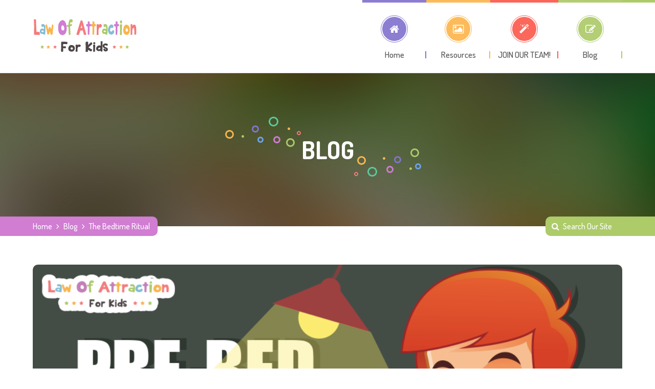

--- FILE ---
content_type: text/html; charset=UTF-8
request_url: https://lawofattractionforkids.com/the-bedtime-ritual/
body_size: 16696
content:
<!DOCTYPE html>
<html lang="en">
<head>
<meta name="viewport" content="width=device-width, initial-scale=1, maximum-scale=1" />
<meta http-equiv="Content-Type" content="text/html; charset=UTF-8" />	

<meta name="p:domain_verify" content="ed079b4a8a69b5b4cbc5ee4f592300e7"/>
<!-- Facebook Pixel Code -->
<script>
!function(f,b,e,v,n,t,s){if(f.fbq)return;n=f.fbq=function(){n.callMethod?
n.callMethod.apply(n,arguments):n.queue.push(arguments)};if(!f._fbq)f._fbq=n;
n.push=n;n.loaded=!0;n.version='2.0';n.queue=[];t=b.createElement(e);t.async=!0;
t.src=v;s=b.getElementsByTagName(e)[0];s.parentNode.insertBefore(t,s)}(window,
document,'script','https://connect.facebook.net/en_US/fbevents.js');

fbq('init', '924438577656504');
fbq('track', "PageView");</script>
<noscript><img height="1" width="1" style="display:none"
src="https://www.facebook.com/tr?id=924438577656504&ev=PageView&noscript=1"
/></noscript>
<!-- End Facebook Pixel Code -->


<title>The Bedtime Ritual &#8211; Law of Attraction</title>
<script>
//<![CDATA[
window.kidsworld_ajax = "https://lawofattractionforkids.com/wp-admin/admin-ajax.php";
//]]>
</script>
<meta name='robots' content='max-image-preview:large' />
<link rel='dns-prefetch' href='//fonts.googleapis.com' />
<link rel="alternate" type="application/rss+xml" title="Law of Attraction &raquo; Feed" href="https://lawofattractionforkids.com/feed/" />
<script type="text/javascript">
/* <![CDATA[ */
window._wpemojiSettings = {"baseUrl":"https:\/\/s.w.org\/images\/core\/emoji\/15.0.3\/72x72\/","ext":".png","svgUrl":"https:\/\/s.w.org\/images\/core\/emoji\/15.0.3\/svg\/","svgExt":".svg","source":{"concatemoji":"https:\/\/lawofattractionforkids.com\/wp-includes\/js\/wp-emoji-release.min.js?ver=6.5.5"}};
/*! This file is auto-generated */
!function(i,n){var o,s,e;function c(e){try{var t={supportTests:e,timestamp:(new Date).valueOf()};sessionStorage.setItem(o,JSON.stringify(t))}catch(e){}}function p(e,t,n){e.clearRect(0,0,e.canvas.width,e.canvas.height),e.fillText(t,0,0);var t=new Uint32Array(e.getImageData(0,0,e.canvas.width,e.canvas.height).data),r=(e.clearRect(0,0,e.canvas.width,e.canvas.height),e.fillText(n,0,0),new Uint32Array(e.getImageData(0,0,e.canvas.width,e.canvas.height).data));return t.every(function(e,t){return e===r[t]})}function u(e,t,n){switch(t){case"flag":return n(e,"\ud83c\udff3\ufe0f\u200d\u26a7\ufe0f","\ud83c\udff3\ufe0f\u200b\u26a7\ufe0f")?!1:!n(e,"\ud83c\uddfa\ud83c\uddf3","\ud83c\uddfa\u200b\ud83c\uddf3")&&!n(e,"\ud83c\udff4\udb40\udc67\udb40\udc62\udb40\udc65\udb40\udc6e\udb40\udc67\udb40\udc7f","\ud83c\udff4\u200b\udb40\udc67\u200b\udb40\udc62\u200b\udb40\udc65\u200b\udb40\udc6e\u200b\udb40\udc67\u200b\udb40\udc7f");case"emoji":return!n(e,"\ud83d\udc26\u200d\u2b1b","\ud83d\udc26\u200b\u2b1b")}return!1}function f(e,t,n){var r="undefined"!=typeof WorkerGlobalScope&&self instanceof WorkerGlobalScope?new OffscreenCanvas(300,150):i.createElement("canvas"),a=r.getContext("2d",{willReadFrequently:!0}),o=(a.textBaseline="top",a.font="600 32px Arial",{});return e.forEach(function(e){o[e]=t(a,e,n)}),o}function t(e){var t=i.createElement("script");t.src=e,t.defer=!0,i.head.appendChild(t)}"undefined"!=typeof Promise&&(o="wpEmojiSettingsSupports",s=["flag","emoji"],n.supports={everything:!0,everythingExceptFlag:!0},e=new Promise(function(e){i.addEventListener("DOMContentLoaded",e,{once:!0})}),new Promise(function(t){var n=function(){try{var e=JSON.parse(sessionStorage.getItem(o));if("object"==typeof e&&"number"==typeof e.timestamp&&(new Date).valueOf()<e.timestamp+604800&&"object"==typeof e.supportTests)return e.supportTests}catch(e){}return null}();if(!n){if("undefined"!=typeof Worker&&"undefined"!=typeof OffscreenCanvas&&"undefined"!=typeof URL&&URL.createObjectURL&&"undefined"!=typeof Blob)try{var e="postMessage("+f.toString()+"("+[JSON.stringify(s),u.toString(),p.toString()].join(",")+"));",r=new Blob([e],{type:"text/javascript"}),a=new Worker(URL.createObjectURL(r),{name:"wpTestEmojiSupports"});return void(a.onmessage=function(e){c(n=e.data),a.terminate(),t(n)})}catch(e){}c(n=f(s,u,p))}t(n)}).then(function(e){for(var t in e)n.supports[t]=e[t],n.supports.everything=n.supports.everything&&n.supports[t],"flag"!==t&&(n.supports.everythingExceptFlag=n.supports.everythingExceptFlag&&n.supports[t]);n.supports.everythingExceptFlag=n.supports.everythingExceptFlag&&!n.supports.flag,n.DOMReady=!1,n.readyCallback=function(){n.DOMReady=!0}}).then(function(){return e}).then(function(){var e;n.supports.everything||(n.readyCallback(),(e=n.source||{}).concatemoji?t(e.concatemoji):e.wpemoji&&e.twemoji&&(t(e.twemoji),t(e.wpemoji)))}))}((window,document),window._wpemojiSettings);
/* ]]> */
</script>
<style id='wp-emoji-styles-inline-css' type='text/css'>

	img.wp-smiley, img.emoji {
		display: inline !important;
		border: none !important;
		box-shadow: none !important;
		height: 1em !important;
		width: 1em !important;
		margin: 0 0.07em !important;
		vertical-align: -0.1em !important;
		background: none !important;
		padding: 0 !important;
	}
</style>
<link rel='stylesheet' id='wp-block-library-css' href='https://lawofattractionforkids.com/wp-includes/css/dist/block-library/style.min.css?ver=6.5.5' type='text/css' media='all' />
<style id='classic-theme-styles-inline-css' type='text/css'>
/*! This file is auto-generated */
.wp-block-button__link{color:#fff;background-color:#32373c;border-radius:9999px;box-shadow:none;text-decoration:none;padding:calc(.667em + 2px) calc(1.333em + 2px);font-size:1.125em}.wp-block-file__button{background:#32373c;color:#fff;text-decoration:none}
</style>
<style id='global-styles-inline-css' type='text/css'>
body{--wp--preset--color--black: #000000;--wp--preset--color--cyan-bluish-gray: #abb8c3;--wp--preset--color--white: #ffffff;--wp--preset--color--pale-pink: #f78da7;--wp--preset--color--vivid-red: #cf2e2e;--wp--preset--color--luminous-vivid-orange: #ff6900;--wp--preset--color--luminous-vivid-amber: #fcb900;--wp--preset--color--light-green-cyan: #7bdcb5;--wp--preset--color--vivid-green-cyan: #00d084;--wp--preset--color--pale-cyan-blue: #8ed1fc;--wp--preset--color--vivid-cyan-blue: #0693e3;--wp--preset--color--vivid-purple: #9b51e0;--wp--preset--gradient--vivid-cyan-blue-to-vivid-purple: linear-gradient(135deg,rgba(6,147,227,1) 0%,rgb(155,81,224) 100%);--wp--preset--gradient--light-green-cyan-to-vivid-green-cyan: linear-gradient(135deg,rgb(122,220,180) 0%,rgb(0,208,130) 100%);--wp--preset--gradient--luminous-vivid-amber-to-luminous-vivid-orange: linear-gradient(135deg,rgba(252,185,0,1) 0%,rgba(255,105,0,1) 100%);--wp--preset--gradient--luminous-vivid-orange-to-vivid-red: linear-gradient(135deg,rgba(255,105,0,1) 0%,rgb(207,46,46) 100%);--wp--preset--gradient--very-light-gray-to-cyan-bluish-gray: linear-gradient(135deg,rgb(238,238,238) 0%,rgb(169,184,195) 100%);--wp--preset--gradient--cool-to-warm-spectrum: linear-gradient(135deg,rgb(74,234,220) 0%,rgb(151,120,209) 20%,rgb(207,42,186) 40%,rgb(238,44,130) 60%,rgb(251,105,98) 80%,rgb(254,248,76) 100%);--wp--preset--gradient--blush-light-purple: linear-gradient(135deg,rgb(255,206,236) 0%,rgb(152,150,240) 100%);--wp--preset--gradient--blush-bordeaux: linear-gradient(135deg,rgb(254,205,165) 0%,rgb(254,45,45) 50%,rgb(107,0,62) 100%);--wp--preset--gradient--luminous-dusk: linear-gradient(135deg,rgb(255,203,112) 0%,rgb(199,81,192) 50%,rgb(65,88,208) 100%);--wp--preset--gradient--pale-ocean: linear-gradient(135deg,rgb(255,245,203) 0%,rgb(182,227,212) 50%,rgb(51,167,181) 100%);--wp--preset--gradient--electric-grass: linear-gradient(135deg,rgb(202,248,128) 0%,rgb(113,206,126) 100%);--wp--preset--gradient--midnight: linear-gradient(135deg,rgb(2,3,129) 0%,rgb(40,116,252) 100%);--wp--preset--font-size--small: 13px;--wp--preset--font-size--medium: 20px;--wp--preset--font-size--large: 36px;--wp--preset--font-size--x-large: 42px;--wp--preset--spacing--20: 0.44rem;--wp--preset--spacing--30: 0.67rem;--wp--preset--spacing--40: 1rem;--wp--preset--spacing--50: 1.5rem;--wp--preset--spacing--60: 2.25rem;--wp--preset--spacing--70: 3.38rem;--wp--preset--spacing--80: 5.06rem;--wp--preset--shadow--natural: 6px 6px 9px rgba(0, 0, 0, 0.2);--wp--preset--shadow--deep: 12px 12px 50px rgba(0, 0, 0, 0.4);--wp--preset--shadow--sharp: 6px 6px 0px rgba(0, 0, 0, 0.2);--wp--preset--shadow--outlined: 6px 6px 0px -3px rgba(255, 255, 255, 1), 6px 6px rgba(0, 0, 0, 1);--wp--preset--shadow--crisp: 6px 6px 0px rgba(0, 0, 0, 1);}:where(.is-layout-flex){gap: 0.5em;}:where(.is-layout-grid){gap: 0.5em;}body .is-layout-flex{display: flex;}body .is-layout-flex{flex-wrap: wrap;align-items: center;}body .is-layout-flex > *{margin: 0;}body .is-layout-grid{display: grid;}body .is-layout-grid > *{margin: 0;}:where(.wp-block-columns.is-layout-flex){gap: 2em;}:where(.wp-block-columns.is-layout-grid){gap: 2em;}:where(.wp-block-post-template.is-layout-flex){gap: 1.25em;}:where(.wp-block-post-template.is-layout-grid){gap: 1.25em;}.has-black-color{color: var(--wp--preset--color--black) !important;}.has-cyan-bluish-gray-color{color: var(--wp--preset--color--cyan-bluish-gray) !important;}.has-white-color{color: var(--wp--preset--color--white) !important;}.has-pale-pink-color{color: var(--wp--preset--color--pale-pink) !important;}.has-vivid-red-color{color: var(--wp--preset--color--vivid-red) !important;}.has-luminous-vivid-orange-color{color: var(--wp--preset--color--luminous-vivid-orange) !important;}.has-luminous-vivid-amber-color{color: var(--wp--preset--color--luminous-vivid-amber) !important;}.has-light-green-cyan-color{color: var(--wp--preset--color--light-green-cyan) !important;}.has-vivid-green-cyan-color{color: var(--wp--preset--color--vivid-green-cyan) !important;}.has-pale-cyan-blue-color{color: var(--wp--preset--color--pale-cyan-blue) !important;}.has-vivid-cyan-blue-color{color: var(--wp--preset--color--vivid-cyan-blue) !important;}.has-vivid-purple-color{color: var(--wp--preset--color--vivid-purple) !important;}.has-black-background-color{background-color: var(--wp--preset--color--black) !important;}.has-cyan-bluish-gray-background-color{background-color: var(--wp--preset--color--cyan-bluish-gray) !important;}.has-white-background-color{background-color: var(--wp--preset--color--white) !important;}.has-pale-pink-background-color{background-color: var(--wp--preset--color--pale-pink) !important;}.has-vivid-red-background-color{background-color: var(--wp--preset--color--vivid-red) !important;}.has-luminous-vivid-orange-background-color{background-color: var(--wp--preset--color--luminous-vivid-orange) !important;}.has-luminous-vivid-amber-background-color{background-color: var(--wp--preset--color--luminous-vivid-amber) !important;}.has-light-green-cyan-background-color{background-color: var(--wp--preset--color--light-green-cyan) !important;}.has-vivid-green-cyan-background-color{background-color: var(--wp--preset--color--vivid-green-cyan) !important;}.has-pale-cyan-blue-background-color{background-color: var(--wp--preset--color--pale-cyan-blue) !important;}.has-vivid-cyan-blue-background-color{background-color: var(--wp--preset--color--vivid-cyan-blue) !important;}.has-vivid-purple-background-color{background-color: var(--wp--preset--color--vivid-purple) !important;}.has-black-border-color{border-color: var(--wp--preset--color--black) !important;}.has-cyan-bluish-gray-border-color{border-color: var(--wp--preset--color--cyan-bluish-gray) !important;}.has-white-border-color{border-color: var(--wp--preset--color--white) !important;}.has-pale-pink-border-color{border-color: var(--wp--preset--color--pale-pink) !important;}.has-vivid-red-border-color{border-color: var(--wp--preset--color--vivid-red) !important;}.has-luminous-vivid-orange-border-color{border-color: var(--wp--preset--color--luminous-vivid-orange) !important;}.has-luminous-vivid-amber-border-color{border-color: var(--wp--preset--color--luminous-vivid-amber) !important;}.has-light-green-cyan-border-color{border-color: var(--wp--preset--color--light-green-cyan) !important;}.has-vivid-green-cyan-border-color{border-color: var(--wp--preset--color--vivid-green-cyan) !important;}.has-pale-cyan-blue-border-color{border-color: var(--wp--preset--color--pale-cyan-blue) !important;}.has-vivid-cyan-blue-border-color{border-color: var(--wp--preset--color--vivid-cyan-blue) !important;}.has-vivid-purple-border-color{border-color: var(--wp--preset--color--vivid-purple) !important;}.has-vivid-cyan-blue-to-vivid-purple-gradient-background{background: var(--wp--preset--gradient--vivid-cyan-blue-to-vivid-purple) !important;}.has-light-green-cyan-to-vivid-green-cyan-gradient-background{background: var(--wp--preset--gradient--light-green-cyan-to-vivid-green-cyan) !important;}.has-luminous-vivid-amber-to-luminous-vivid-orange-gradient-background{background: var(--wp--preset--gradient--luminous-vivid-amber-to-luminous-vivid-orange) !important;}.has-luminous-vivid-orange-to-vivid-red-gradient-background{background: var(--wp--preset--gradient--luminous-vivid-orange-to-vivid-red) !important;}.has-very-light-gray-to-cyan-bluish-gray-gradient-background{background: var(--wp--preset--gradient--very-light-gray-to-cyan-bluish-gray) !important;}.has-cool-to-warm-spectrum-gradient-background{background: var(--wp--preset--gradient--cool-to-warm-spectrum) !important;}.has-blush-light-purple-gradient-background{background: var(--wp--preset--gradient--blush-light-purple) !important;}.has-blush-bordeaux-gradient-background{background: var(--wp--preset--gradient--blush-bordeaux) !important;}.has-luminous-dusk-gradient-background{background: var(--wp--preset--gradient--luminous-dusk) !important;}.has-pale-ocean-gradient-background{background: var(--wp--preset--gradient--pale-ocean) !important;}.has-electric-grass-gradient-background{background: var(--wp--preset--gradient--electric-grass) !important;}.has-midnight-gradient-background{background: var(--wp--preset--gradient--midnight) !important;}.has-small-font-size{font-size: var(--wp--preset--font-size--small) !important;}.has-medium-font-size{font-size: var(--wp--preset--font-size--medium) !important;}.has-large-font-size{font-size: var(--wp--preset--font-size--large) !important;}.has-x-large-font-size{font-size: var(--wp--preset--font-size--x-large) !important;}
.wp-block-navigation a:where(:not(.wp-element-button)){color: inherit;}
:where(.wp-block-post-template.is-layout-flex){gap: 1.25em;}:where(.wp-block-post-template.is-layout-grid){gap: 1.25em;}
:where(.wp-block-columns.is-layout-flex){gap: 2em;}:where(.wp-block-columns.is-layout-grid){gap: 2em;}
.wp-block-pullquote{font-size: 1.5em;line-height: 1.6;}
</style>
<link rel='stylesheet' id='contact-form-7-css' href='https://lawofattractionforkids.com/wp-content/plugins/contact-form-7/includes/css/styles.css?ver=5.9.5' type='text/css' media='all' />
<link rel='stylesheet' id='kidsworld-google-fonts-css' href='//fonts.googleapis.com/css?family=Dosis%3A500%2C500italic%2C700%2C700italic%7CDosis%3A500%7CDosis%3A700&#038;subset=latin%2Clatin-ext&#038;ver=1.0' type='text/css' media='all' />
<link rel='stylesheet' id='kidsworld-font-icons-css' href='https://lawofattractionforkids.com/wp-content/themes/kids-world/fonts/font-awesome.css?ver=1.0' type='text/css' media='all' />
<link rel='stylesheet' id='kidsworld-global-css' href='https://lawofattractionforkids.com/wp-content/themes/kids-world/css/global.css?ver=1.0' type='text/css' media='all' />
<link rel='stylesheet' id='kidsworld-main-css' href='https://lawofattractionforkids.com/wp-content/themes/kids-world/style.css?ver=1.0' type='text/css' media='all' />
<link rel='stylesheet' id='kidsworld-layout-css' href='https://lawofattractionforkids.com/wp-content/themes/kids-world/css/layout.css?ver=1.0' type='text/css' media='all' />
<link rel='stylesheet' id='kidsworld-styling-css' href='https://lawofattractionforkids.com/wp-content/themes/kids-world/styling.css?ver=1.0' type='text/css' media='all' />
<link rel='stylesheet' id='kidsworld-responsive-css' href='https://lawofattractionforkids.com/wp-content/themes/kids-world/css/responsive.css?ver=1.0' type='text/css' media='all' />
<link rel='stylesheet' id='kidsworld-custom-css' href='https://lawofattractionforkids.com/wp-content/themes/kids-world/custom.css?ver=1.0' type='text/css' media='all' />
<link rel='stylesheet' id='school-shortcodes-css' href='https://lawofattractionforkids.com/wp-content/plugins/pre-school-shortcodes_old/css/school-shortcodes.css?ver=1.0' type='text/css' media='all' />
<link rel='stylesheet' id='shortcodes-styling-css' href='https://lawofattractionforkids.com/wp-content/plugins/pre-school-shortcodes_old/css/shortcodes-styling.css?ver=1.0' type='text/css' media='all' />
<link rel='stylesheet' id='kidsworld-plugin-fix-css' href='https://lawofattractionforkids.com/wp-content/themes/kids-world/css/plugin-fix.css?ver=6.5.5' type='text/css' media='all' />
<script type="text/javascript" src="https://lawofattractionforkids.com/wp-includes/js/jquery/jquery.min.js?ver=3.7.1" id="jquery-core-js"></script>
<script type="text/javascript" src="https://lawofattractionforkids.com/wp-includes/js/jquery/jquery-migrate.min.js?ver=3.4.1" id="jquery-migrate-js"></script>
<link rel="https://api.w.org/" href="https://lawofattractionforkids.com/wp-json/" /><link rel="alternate" type="application/json" href="https://lawofattractionforkids.com/wp-json/wp/v2/posts/1998" /><link rel="EditURI" type="application/rsd+xml" title="RSD" href="https://lawofattractionforkids.com/xmlrpc.php?rsd" />
<link rel="canonical" href="https://lawofattractionforkids.com/the-bedtime-ritual/" />
<link rel='shortlink' href='https://lawofattractionforkids.com/?p=1998' />
<link rel="alternate" type="application/json+oembed" href="https://lawofattractionforkids.com/wp-json/oembed/1.0/embed?url=https%3A%2F%2Flawofattractionforkids.com%2Fthe-bedtime-ritual%2F" />
<link rel="alternate" type="text/xml+oembed" href="https://lawofattractionforkids.com/wp-json/oembed/1.0/embed?url=https%3A%2F%2Flawofattractionforkids.com%2Fthe-bedtime-ritual%2F&#038;format=xml" />
<script type="text/javascript">
(function(url){
	if(/(?:Chrome\/26\.0\.1410\.63 Safari\/537\.31|WordfenceTestMonBot)/.test(navigator.userAgent)){ return; }
	var addEvent = function(evt, handler) {
		if (window.addEventListener) {
			document.addEventListener(evt, handler, false);
		} else if (window.attachEvent) {
			document.attachEvent('on' + evt, handler);
		}
	};
	var removeEvent = function(evt, handler) {
		if (window.removeEventListener) {
			document.removeEventListener(evt, handler, false);
		} else if (window.detachEvent) {
			document.detachEvent('on' + evt, handler);
		}
	};
	var evts = 'contextmenu dblclick drag dragend dragenter dragleave dragover dragstart drop keydown keypress keyup mousedown mousemove mouseout mouseover mouseup mousewheel scroll'.split(' ');
	var logHuman = function() {
		if (window.wfLogHumanRan) { return; }
		window.wfLogHumanRan = true;
		var wfscr = document.createElement('script');
		wfscr.type = 'text/javascript';
		wfscr.async = true;
		wfscr.src = url + '&r=' + Math.random();
		(document.getElementsByTagName('head')[0]||document.getElementsByTagName('body')[0]).appendChild(wfscr);
		for (var i = 0; i < evts.length; i++) {
			removeEvent(evts[i], logHuman);
		}
	};
	for (var i = 0; i < evts.length; i++) {
		addEvent(evts[i], logHuman);
	}
})('//lawofattractionforkids.com/?wordfence_lh=1&hid=8C508F48844E38AAD3684032C62D7C67');
</script><meta property="og:site_name" content="Law of Attraction"/>
<meta property="og:image" content="https://lawofattractionforkids.com/wp-content/uploads/2016/09/pre-bed-ritual.png"/>
<meta property="og:url" content="https://lawofattractionforkids.com/the-bedtime-ritual/"/>
<meta property="og:title" content="The Bedtime Ritual"/>
<meta property="og:description" content="The best way to start your day is with good feelings. That’s why we wrote about Abraham’s Morning Process. It’s when you take 15 minutes as soon as you wake up to focus on some of those good-feeling emotions—bliss, excitement, gratitude… This gets positive momentum started, momentum that will only [&hellip;]"/>
<meta property="og:type" content="article"/>
<meta name="generator" content="Powered by Visual Composer - drag and drop page builder for WordPress."/>
<!--[if lte IE 9]><link rel="stylesheet" type="text/css" href="https://lawofattractionforkids.com/wp-content/plugins/js_composer/assets/css/vc_lte_ie9.min.css" media="screen"><![endif]--><!--[if IE  8]><link rel="stylesheet" type="text/css" href="https://lawofattractionforkids.com/wp-content/plugins/js_composer/assets/css/vc-ie8.min.css" media="screen"><![endif]--><noscript><style type="text/css"> .wpb_animate_when_almost_visible { opacity: 1; }</style></noscript><style id="kidsworld_customizer_css_output" type="text/css">body,.kidsworld_header_googlemap_info{font-family:Dosis;font-style:normal;font-weight:500;font-size:18px;line-height:30px;}p{font-size:18px;line-height:30px;}#kidsworldHeader ul#kidsworld_top_nav,ul.kidsworld_top_nav ul li{font-family:Dosis;font-style:normal;font-weight:500;}h1,h2,h3,h4,h5,h6,.kidsworld_post_meta ul li,.kidsworld_post_date,.kidsworld_post_button a span,.kidsworld_portfolio_title_section span.kidsworld_portfolio_title,.kidsworld_header_googlemap_title{font-family:Dosis;font-style:normal;font-weight:700;}.kidsworld_site_content h1{font-size:48px;line-height:60px;}.kidsworld_site_content h2{font-size:40px;line-height:50px;}.kidsworld_site_content h3{font-size:36px;line-height:40px;}.kidsworld_site_content h4{font-size:30px;line-height:36px;}.kidsworld_site_content h5{font-size:26px;line-height:30px;}.kidsworld_site_content h6{font-size:20px;line-height:25px;}.kidsworld_container {max-width:1180px;width:90%;}.kidsworld_main_container.kidsworld_site_content{padding-top:75px;padding-bottom:75px;}.kidsworld_skin_text,.kidsworld_skin_text a,.kidsworld_site_content a.kidsworld_skin_text,.kidsworld_search_page_no_result_text form button.kidsworld_search_button:hover{color:#fcb54d;}.kidsworld_skin_bg,.kidsworld_skin_bg a,#kidsworld_go_top_scroll_btn,.kidsworld_portfolio_menu a.kidsworld-active-sort,.kidsworld_site_content .kidsworld_portfolio_menu a:hover,.kidsworld_site_content ul.events_h_menu li.current-menu-item a,.kidsworld_site_content ul.events_h_menu li a:hover,.kidsworld_site_content ul.kidsworld_h_menu li.current-menu-item a,.kidsworld_site_content ul.kidsworld_h_menu li a:hover{background:#fcb54d;color:#ffffff}.kidsworld_skin_border,.kidsworld_site_content blockquote{border-color:#fcb54d;}.kidsworld_site_content{color:#555555}.kidsworld_site_content a{color:#555555;}.kidsworld_site_content a:hover,ul.kidsworld_search_list li h4 a:hover{color:#000000;}.kidsworld_search_meta ul li a{color:#555555;}.kidsworld_pagination a,.kidsworld_next_prev_pagination a,.kidsworld_next_prev_pagination a,#comments .kidsworld-paginate-com a,.kidsworld_pagination_menu a,.kidsworld_search_page_no_result_text form button.kidsworld_search_button,input,select{color:#555555;}.kidsworld_pagination .page-numbers.current,.kidsworld_pagination a:hover,.kidsworld_next_prev_pagination a:hover,.kidsworld_next_prev_pagination a:hover,#comments .kidsworld-paginate-com a:hover,#comments .kidsworld-paginate-com span.page-numbers.current,.kidsworld_pagination_menu a:hover,.kidsworld_pagination_menu > span{color:#ffffff;background:#fcb54d;}.error404 .kidsworld_site_content,.error404 .kidsworld_site_content a{color:#555555;}input[type="submit"],input[type="button"],input[type="reset"],a.button,button.button{background:#fcb54d;}input[type="submit"],input[type="button"],input[type="reset"],input.kidsworld_skin_color:hover,a.kidsworld_skin_color:hover,input[type="submit"]:hover,button[type="submit"]:hover,a.button,button.button,a.button:hover,button.button:hover{color:#ffffff;}@media only screen and (min-width:980px){.kidsworld_custom_two_third{width:70.79803%;}#sidebar{width:26%;}}ul.kidsworld_top_nav > li > a > span{font-size:17px;text-transform:none;}ul.kidsworld_top_nav .sub-menu li a{font-size:16px;}ul.kidsworld_top_nav li.kidsworld-mega-menu > ul{width:1180px;max-width:1180px;}.kidsworld_l_boxed ul.kidsworld_top_nav li.kidsworld-mega-menu > ul{width:1062px;max-width:1062px;}#kidsworld_sub_header{padding-top:120px;padding-bottom:120px;}#kidsworld_sub_header{background-color:#6e8b49;background-image:url("http://lawofattractionforkids.com/wp-content/themes/kids-world/demo/images/header-bg.jpg");background-position:center center;background-repeat:repeat;background-attachment:scroll;}h1.kidsworld_sub_header_title{font-size:48px;text-transform:uppercase;color:#ffffff}.kidsworld_breadcrumbs,.kidsworld_search_box_bar .kidsworld_search_box_bar_icon,.kidsworld_search_box_bar input{font-size:16px;text-transform:none;}ul.kidsworld_top_nav li.kidsworld-mega-menu > ul > li > a:first-child span,ul.kidsworld_top_nav li.kidsworld-mega-menu > ul > li:hover > a:first-child span{font-size:20px;}ul.kidsworld_top_nav > li.kidsworld-mega-menu:not(.menu-item-object-category) ul li{padding-top:5px;padding-bottom:5px;}#kidsworld_mobi_nav_btn,.mobile_search_icon i{color:#262626;}#kidsworld_mobi_nav ul li{font-size:16px;}#kidsworld_mobi_nav ul li a,#kidsworld_mobi_nav .kidsworld-mini-menu-arrow{color:#444444;}@media only screen and (max-width:979px){#kidsworld_mobi_nav{display:block;}.kidsworld_main_nav,.kidsworld_thickborder,ul#kidsworld_top_nav > li.kidsworld_m_active > a:before,#kidsworldHeader.kidsworld_smaller_menu ul.kidsworld_top_nav > li.kidsworld_m_active > a:before,ul#kidsworld_top_nav > li > a > span:before,ul#kidsworld_top_nav > li > a > span:after,ul#kidsworld_top_nav > li > a > span > i:after,.kidsworld_main_nav > ul.kidsworld_top_nav > li > a > span:before{display:none;}ul#kidsworld_top_nav > li > a > span > i{width:auto;display:inline-block;height:auto;margin-right:8px;}.kidsworld_logo{margin-right:30px;}}.sidebar,.sidebar p{font-size:16px;}.sidebar,.widget_search #kidsworld_search_form button.kidsworld_search_button,#widget_search_form input[type="text"],.sidebar .swmsc_recent_posts_tiny_title a{color:#444444;}.sidebar .kidsworld_widget_box h3{color:#555555;}.sidebar .kidsworld_widget_box h3 span,.kidsworld_archives_content h4{font-size:20px;letter-spacing:0px;text-transform:none;font-style:normal;}.sidebar .recent_posts_slider a,.sidebar a,.sidebar .tp_recent_tweets .twitter_time{color:#444444;}.sidebar ul li a:hover,.sidebar a:hover{color:#000000;}.sidebar p,.sidebar ul li,.sidebar ul li a{font-size:16px;}.sidebar ul li,.sidebar .widget_search #kidsworld_search_form #s,.sidebar .widget_search #kidsworld_search_form input.button,.sidebar .widget_rss ul li,.sidebar .widget_meta ul li,.sidebar .widget_categories ul li,.sidebar .widget_pages ul li,.sidebar .widget_archive ul li,.sidebar .widget_recent_comments ul li,.sidebar .widget_recent_entries ul li,.sidebar .widget_nav_menu ul li,.sidebar .widget_meta ul li:before,.sidebar .tagcloud a,.sidebar .input-text,.sidebar input[type="text"],.sidebar input[type="password"],.sidebar input[type="email"],.sidebar input[type="number"],.sidebar input[type="url"],.sidebar input[type="tel"],.sidebar input[type="search"],.sidebar textarea,.sidebar select,.sidebar #wp-calendar thead th,.sidebar #wp-calendar caption,.sidebar #wp-calendar tbody td,.sidebar #wp-calendar tbody td:hover,.sidebar input[type="text"]:focus,.sidebar input[type="password"]:focus,.sidebar input[type="email"]:focus,.sidebar input[type="number"]:focus,.sidebar input[type="url"]:focus,.sidebar input[type="tel"]:focus,.sidebar input[type="search"]:focus,.sidebar textarea:focus,.sidebar .widget_search #kidsworld_search_form #s:focus{border-color:#e6e6e6;}.kidsworld_post_title h2,.kidsworld_post_title h2 a,.kidsworld_post_title h1{color:#8373ce;font-size:36px;letter-spacing:0px;text-transform:none;font-style:normal;line-height:40px;}.kidsworld_post_title h2 a:hover{color:#000000;}.kidsworld_post_title h1{font-size:36px;letter-spacing:0px;line-height:40px;text-transform:none;font-style:normal;}.kidsworld_post_date{background:#adcb69;color:#ffffff;}h5.kidsworld_single_pg_titles,#comments h5.kidsworld_single_pg_titles,#respond h3.comment-reply-title{color:#8376c7;font-size:22px;letter-spacing:0px;text-transform:none;font-style:normal;line-height:30px;}.kidsworld_about_author .kidsworld_single_pg_titles a{color:#8376c7;}.kidsworld_related_link a,.kidsworld_next_prev_box a,.comment_author a{color:#555555;}#comments .kidsworld_comment_reply a.comment-reply-link:hover,.kidsworld_related_link a:hover,.kidsworld_next_prev_box:hover a{color:#000000;}#respond input[type="submit"]{background:#fcb54d;}#comments .kidsworld_comment_reply a.comment-reply-link{color:#fcb54d;}.kidsworld_next_prev_box:hover a span,.kidsworld_next_prev_box:hover a i{color:#ffffff;}.kidsworld_next_prev_box:hover{background:#fcb54d;}h3.comment-reply-title:after,h5.kidsworld_single_pg_titles:after{background:#fdd94e;}h3.comment-reply-title span:after,h5.kidsworld_single_pg_titles span:after,h3.comment-reply-title span:after{border:1px solid #acca69;}@media only screen and (max-width:767px){}.kidsworld_cotact_footer{background-color:#8272cd;}.kidsworld_cotact_footer ul,.kidsworld_cotact_footer p,.kidsworld_cotact_footer a{font-size:17px;color:#ffffff;}.kidsworld_cotact_footer a:hover{color:#fdd94e;}.kidsworld_contact_icon{color:#ffffff;}.ci_home,.kidsworld_column_gap.cf_home:before,.cf_home .kidsworld_contact_icon{background:#afc969;}.ci_phone,.kidsworld_column_gap.cf_phone:before,.cf_phone .kidsworld_contact_icon{background:#f47c7d;}.ci_email,.kidsworld_column_gap.cf_email:before,.cf_email .kidsworld_contact_icon{background:#fcb54e;}.ci_smedia,.kidsworld_column_gap.cf_social:before,.cf_social .kidsworld_contact_icon{background:#5bc99f;}.cf_home .kidsworld_contact_icon:before{border-bottom:13px solid #afc969;}.cf_home .kidsworld_contact_icon:after{border-top:13px solid #afc969;}.cf_phone .kidsworld_contact_icon:before{border-bottom:13px solid #f47c7d;}.cf_phone .kidsworld_contact_icon:after{border-top:13px solid #f47c7d;}.cf_email .kidsworld_contact_icon:before{border-bottom:13px solid #fcb54e;}.cf_email .kidsworld_contact_icon:after{border-top:13px solid #fcb54e;}.cf_social .kidsworld_contact_icon:before{border-bottom:13px solid  #5bc99f;}.cf_social .kidsworld_contact_icon:after{border-top:13px solid  #5bc99f;}.footer{background-image:url(http://lawofattractionforkids.com/wp-content/themes/kids-world/demo/images/school-sketch-elements-30.png);background-color:#f2f2f2;color:#333333;}.footer,.footer p{font-size:16px;}.kidsworld_footer_border{background:#afc969;}.footer ul li a,.footer .tagcloud a,.footer .recent_posts_slider_title p a,.footer .recent_posts_slider_title span a,.footer .wp-caption{color:#333333;}.footer a{color:#333333;}.footer a:hover,.footer #wp-calendar tbody td a,.footer ul.menu > li ul li.current-menu-item > a,.footer .widget_nav_menu ul li.current-menu-item > a,.footer .widget_nav_menu ul li.current-menu-item:before,.footer .widget_categories ul li.current-cat > a,.footer .widget_categories ul li.current-cat:before,.footer .widget.woocommerce ul li.current-cat a,.footer .widget ul li a:hover,.footer .recent_posts_slider_title p a:hover,.footer .recent_posts_slider_title span a:hover,.footer a.twitter_time:hover{color:#000000;}.footer .widget_search #kidsworld_search_form input[type="text"]{color:#333333;text-shadow:none;}.footer .widget_search #kidsworld_search_form input[type="text"]::-webkit-input-placeholder{color:#333333;opacity:.5;}.footer .widget_search #kidsworld_search_form input[type="text"]::-moz-placeholder{color:#333333;opacity:.5;}.footer .widget_search #kidsworld_search_form input[type="text"]::-ms-placeholder{color:#333333;opacity:.5;}.footer .widget_search #kidsworld_search_form input[type="text"]::placeholder{color:#333333;opacity:.5;}.footer ul li,.footer #widget_search_form #searchform #s,.footer #widget_search_form #searchform input.button,.footer .widget_rss ul li,.footer .widget_meta ul li,.footer .widget_categories ul li,.footer .widget_pages ul li,.footer .widget_archive ul li,.footer .widget_recent_comments ul li,.footer .widget_recent_entries ul li,.footer .widget_nav_menu ul li,.footer ul.swmsc_cat_widget_items li.cat-item small,.footer .tagcloud a,.footer .kidsworld_wid_tabs_container,.footer .widget_nav_menu ul{border-color:#dbdbdb;}.footer .input-text,.footer input[type="text"],.footer input[type="password"],.footer input[type="email"],.footer input[type="number"],.footer input[type="url"],.footer input[type="tel"],.footer input[type="search"],.footer textarea,.footer select,.footer #wp-calendar thead th,.footer #wp-calendar caption,.footer #wp-calendar tbody td,.footer #wp-calendar tbody td:hover,.footer input[type="text"]:focus,.footer input[type="password"]:focus,.footer input[type="email"]:focus,.footer input[type="number"]:focus,.footer input[type="url"]:focus,.footer input[type="tel"]:focus,.footer input[type="search"]:focus,.footer textarea:focus,.footer #widget_search_form #searchform #s:focus{color:#333333;border-color:#dbdbdb;}.footer .kidsworld_footer_widget h3 span{font-size:24px;color:#8373ce;letter-spacing:0px;text-transform:none;line-height:40px;font-style:normal;}.footer .kidsworld_footer_widget,.footer .kidsworld_fb_subscribe_wid{margin-bottom:50px;}.footer .widget_meta ul li:before,.footer .widget_categories ul li:before,.footer .widget_pages ul li:before,.footer .widget_archive ul li:before,.footer .widget_recent_comments ul li:before,.footer .widget_recent_entries ul li:before,.footer .widget_nav_menu ul li:before,.footer .widget_product_categories ul li:before,.footer .archives-link ul li:before,.footer .widget_rss ul li:before,.footer .widget_search #kidsworld_search_form button.kidsworld_search_button{color:#333333;}.footer select{background:#eeeeee url(https://lawofattractionforkids.com/wp-content/themes/kids-world/images/select3.png) no-repeat center right;}.footer #wp-calendar thead th,.footer #wp-calendar caption,.footer #wp-calendar tbody td,.footer .tagcloud a:hover,.footer ul li.cat-item small,.footer .wp-caption{background:#eeeeee}.footer,.footer p{line-height:26px;}.kidsworld_post_button a span{border-color:#fcb54d;color:#fcb54d;}.kidsworld_post_button a:hover span{color:#ffffff;background:#fcb54d;}a.swmsc_button.kidsworld_skin_color,button.swmsc_button.kidsworld_skin_color,input.swmsc_button[type="submit"],.swmsc_recent_posts_square_date span.swmsc_recent_posts_square_d_year,.swmsc_horizontal_menu li a.active,.swmsc_horizontal_menu li.current_page_item a,.swmsc_dropcap.dark{background:#fcb54d;}.swmsc_recent_posts_square_date span.swmsc_recent_posts_square_d_year,.swmsc_dropcap.dark,a.swmsc_button.kidsworld_skin_color,button.swmsc_button.kidsworld_skin_color,input.swmsc_button[type="submit"],a.swmsc_button.kidsworld_skin_color:hover,.swmsc_horizontal_menu li a.active,.swmsc_horizontal_menu li.current_page_item a,.swmsc_dropcap.dark{color:#ffffff;}.swmsc_team_members img,.swmsc_dropcap.dark{border-color:#fcb54d;}.steps_with_circle ol li span,.swmsc_sm_icons_sc ul li a,.swmsc_sm_icons_sc ul li a:hover,.swmsc_recent_posts_square_title a,.swmsc_recent_posts_square_date a,.swmsc_horizontal_menu li a,.swmsc_recent_posts_tiny_title a{color:#555555}.swmsc_recent_posts_square_content a:hover,.swmsc_recent_posts_square_posts ul li .swmsc_recent_posts_square_grid_date a:hover{color:#000000;}.swmsc_container{max-width:1180px;width:90%;}.sidebar .swmsc_widget_tabs .swmsc_wid_tabs li{background:#f2f2f2;}.sidebar .swmsc_widget_tabs .swmsc_wid_tabs li.active {background:#fcb54e;}.sidebar .swmsc_widget_tabs .swmsc_wid_tabs li.active a{color:#ffffff;}.sidebar .swmsc_widget_tabs .swmsc_wid_tabs li a{color:#555555;font-size:16px;letter-spacing:0px;line-height:30px;font-weight:700;text-transform:none;}.footer .swmsc_widget_tabs .swmsc_wid_tabs li{background:#444444;}.footer .swmsc_widget_tabs .swmsc_wid_tabs li.active {background:#f47c7d;}.footer .swmsc_widget_tabs .swmsc_wid_tabs li.active a{color:#ffffff;}.footer .swmsc_widget_tabs .swmsc_wid_tabs li a,.footer .swmsc_widget_tabs .swmsc_wid_tabs li a:hover{color:#ffffff;font-size:16px;letter-spacing:0px;line-height:30px;font-weight:500;text-transform:none;}.swmsc_class_date span.swmsc_cd_year{background:#adcb69;}.kidsworld_site_content .swmsc_class_title h5 a{color:#8374cf;}.kidsworld_site_content .swmsc_class_cats,.swmsc_class_price span{color:#777777;}.swmsc_class_price{color:#fbb54d;}.swmsc_class_grid_meta ul,.swmsc_class_grid_meta li a,.swmsc_class_grid_meta li a:hover{color:#ffffff;}.swmsc_class_grid_meta li:first-child{background:#adcb69;}.swmsc_class_grid_meta li:nth-child(2){background:#f47c7d;}.swmsc_class_grid_meta li:last-child{background:#fbb54d;}.swmsc_event_meta span.swmsc_event_date{background:#adcb69;color:#ffffff;}.swmsc_event_meta span.swmsc_event_time{background:#fbb54d;color:#ffffff;}.kidsworld_site_content .swmsc_event_title h5 a{color:#8374cf;}.kidsworld_woo_add_to_cart a.button{background:#adcb69;}.woocommerce .kidsworld_woo_add_to_cart a.button:before,.kidsworld_woo_add_to_cart a.button,.kidsworld_woo_add_to_cart a.add_to_cart_button:hover,.woocommerce ul.products li.product a.button.add_to_cart_button{color:#ffffff;}h3.kidsworld-product-title a{color:#8373ce;}.summary.entry-summary h3{color:#8373ce;}.woocommerce-checkout .woocommerce #customer_details h3,.woocommerce-checkout .woocommerce h3#order_review_heading,h3#ship-to-different-address label,.woocommerce-order-received .woocommerce h2,.kidsworld_site_content .woocommerce h2,.woocommerce .edit-account fieldset legend,.kidsworld_site_content .related.products h2,.kidsworld_site_content .upsells.products h2{color:#8373ce;}.kidsworld_cart_icon_holder a span.kidsworld_ci_holder{background:#cb77cf;}.kidsworld_cart_icon_holder a span.kidsworld_ci_holder i{color:#ffffff;}.kidsworld_cart_icon_hover{background:#8374cf;}.kidsworld_cart_icon_hover span.kidsworld_ci_total_price:before {border-bottom-color:#8374cf;}.kidsworld_cart_icon_hover span{color:#ffffff;}.kidsworld_logo_menu_header{background:#ffffff;}.kidsworld_header_thick_border{background:#adcb69;}ul.kidsworld_top_nav > li > a{color:#555555;}ul.kidsworld_top_nav > li > a > span > i,ul.kidsworld_top_nav > li:hover > a > span > i{color:#ffffff;}ul.kidsworld_top_nav > li.kidsworld_m_active:first-child > a,ul.kidsworld_top_nav > li:first-child:hover > a,ul.kidsworld_top_nav > li.kidsworld-mega-menu:first-child > ul > li > a:first-child span,ul.kidsworld_top_nav > li.kidsworld-mega-menu:first-child > ul > li:hover > a:first-child span{color:#8373ce;}ul.kidsworld_top_nav > li.kidsworld_m_active:first-child > a:before,#kidsworldHeader.kidsworld_smaller_menu ul.kidsworld_top_nav > li.kidsworld_m_active:first-child > a:before{border-top-color:#8373ce;}ul.kidsworld_top_nav > li:first-child > ul li:hover,ul.kidsworld_top_nav > li:first-child > a > span > i,ul.kidsworld_top_nav > li:first-child > a > span:before,ul.kidsworld_top_nav > li:first-child > a > span:after,ul.kidsworld_top_nav > li.kidsworld-mega-menu.menu-item-object-category:first-child > ul > li:hover,ul.kidsworld_top_nav > li.kidsworld-mega-menu:first-child > ul li:hover > a:before{background-color:#8373ce;color:#ffffff;}ul.kidsworld_top_nav > li:first-child > a > span > i:after,ul.kidsworld_top_nav > li > ul > li:first-child,ul.kidsworld_top_nav > li:first-child.kidsworld-mega-menu > ul{border-color:#8373ce;}ul.kidsworld_top_nav > li.kidsworld_m_active:nth-child(2) > a,ul.kidsworld_top_nav > li:nth-child(2):hover > a,ul.kidsworld_top_nav > li.kidsworld-mega-menu:nth-child(2) > ul > li > a:first-child span,ul.kidsworld_top_nav > li.kidsworld-mega-menu:nth-child(2) > ul > li:hover > a:first-child span{color:#fcb54d;}ul.kidsworld_top_nav > li.kidsworld_m_active:nth-child(2) > a:before,#kidsworldHeader.kidsworld_smaller_menu ul.kidsworld_top_nav > li.kidsworld_m_active:nth-child(2) > a:before{border-top-color:#fcb54d;}ul.kidsworld_top_nav > li:nth-child(2) > ul li:hover,ul.kidsworld_top_nav > li:nth-child(2) > a > span > i,ul.kidsworld_top_nav > li:nth-child(2) > a > span:before,ul.kidsworld_top_nav > li:nth-child(2) > a > span:after,ul.kidsworld_top_nav > li.kidsworld-mega-menu.menu-item-object-category:nth-child(2) > ul > li:hover,ul.kidsworld_top_nav > li.kidsworld-mega-menu:nth-child(2) > ul li:hover > a:before{background-color:#fcb54d;color:#ffffff;}ul.kidsworld_top_nav > li:nth-child(2) > a > span > i:after,ul.kidsworld_top_nav > li:nth-child(2) > ul > li:first-child,ul.kidsworld_top_nav > li:nth-child(2).kidsworld-mega-menu > ul{border-color:#fcb54d;}ul.kidsworld_top_nav > li.kidsworld_m_active:nth-child(3) > a,ul.kidsworld_top_nav > li:nth-child(3):hover > a,ul.kidsworld_top_nav > li.kidsworld-mega-menu:nth-child(3) > ul > li > a:first-child span,ul.kidsworld_top_nav > li.kidsworld-mega-menu:nth-child(3) > ul > li:hover > a:first-child span{color:#fc5b4e;}ul.kidsworld_top_nav > li.kidsworld_m_active:nth-child(3) > a:before,#kidsworldHeader.kidsworld_smaller_menu ul.kidsworld_top_nav > li.kidsworld_m_active:nth-child(3) > a:before{border-top-color:#fc5b4e;}ul.kidsworld_top_nav > li:nth-child(3) > ul li:hover,ul.kidsworld_top_nav > li:nth-child(3) > a > span > i,ul.kidsworld_top_nav > li:nth-child(3) > a > span:before,ul.kidsworld_top_nav > li:nth-child(3) > a > span:after,ul.kidsworld_top_nav > li.kidsworld-mega-menu.menu-item-object-category:nth-child(3) > ul > li:hover,ul.kidsworld_top_nav > li.kidsworld-mega-menu:nth-child(3) > ul li:hover > a:before{background-color:#fc5b4e;color:#ffffff;}ul.kidsworld_top_nav > li:nth-child(3) > a > span > i:after,ul.kidsworld_top_nav > li:nth-child(3) > ul > li:first-child,ul.kidsworld_top_nav > li:nth-child(3).kidsworld-mega-menu > ul{border-color:#fc5b4e;}ul.kidsworld_top_nav > li.kidsworld_m_active:nth-child(4) > a,ul.kidsworld_top_nav > li:nth-child(4):hover > a,ul.kidsworld_top_nav > li.kidsworld-mega-menu:nth-child(4) > ul > li > a:first-child span,ul.kidsworld_top_nav > li.kidsworld-mega-menu:nth-child(4) > ul > li:hover > a:first-child span{color:#adca69;}ul.kidsworld_top_nav > li.kidsworld_m_active:nth-child(4) > a:before,#kidsworldHeader.kidsworld_smaller_menu ul.kidsworld_top_nav > li.kidsworld_m_active:nth-child(4) > a:before{border-top-color:#adca69;}ul.kidsworld_top_nav > li:nth-child(4) > ul li:hover,ul.kidsworld_top_nav > li:nth-child(4) > a > span > i,ul.kidsworld_top_nav > li:nth-child(4) > a > span:before,ul.kidsworld_top_nav > li:nth-child(4) > a > span:after,ul.kidsworld_top_nav > li.kidsworld-mega-menu.menu-item-object-category:nth-child(4) > ul > li:hover,ul.kidsworld_top_nav > li.kidsworld-mega-menu:nth-child(4) > ul li:hover > a:before{background-color:#adca69;color:#ffffff;}ul.kidsworld_top_nav > li:nth-child(4) > a > span > i:after,ul.kidsworld_top_nav > li:nth-child(4) > ul > li:first-child,ul.kidsworld_top_nav > li:nth-child(4).kidsworld-mega-menu > ul{border-color:#adca69;}ul.kidsworld_top_nav > li.kidsworld_m_active:nth-child(5) > a,ul.kidsworld_top_nav > li:nth-child(5):hover > a,ul.kidsworld_top_nav > li.kidsworld-mega-menu:nth-child(5) > ul > li > a:first-child span,ul.kidsworld_top_nav > li.kidsworld-mega-menu:nth-child(5) > ul > li:hover > a:first-child span{color:#84bed6;}ul.kidsworld_top_nav > li.kidsworld_m_active:nth-child(5) > a:before,#kidsworldHeader.kidsworld_smaller_menu ul.kidsworld_top_nav > li.kidsworld_m_active:nth-child(5) > a:before{border-top-color:#84bed6;}ul.kidsworld_top_nav > li:nth-child(5) > ul li:hover,ul.kidsworld_top_nav > li:nth-child(5) > a > span > i,ul.kidsworld_top_nav > li:nth-child(5) > a > span:before,ul.kidsworld_top_nav > li:nth-child(5) > a > span:after,ul.kidsworld_top_nav > li.kidsworld-mega-menu.menu-item-object-category:nth-child(5) > ul > li:hover,ul.kidsworld_top_nav > li.kidsworld-mega-menu:nth-child(5) > ul li:hover > a:before{background-color:#84bed6;color:#ffffff;}ul.kidsworld_top_nav > li:nth-child(5) > a > span > i:after,ul.kidsworld_top_nav > li:nth-child(5) > ul > li:first-child,ul.kidsworld_top_nav > li:nth-child(5).kidsworld-mega-menu > ul{border-color:#84bed6;}ul.kidsworld_top_nav > li.kidsworld_m_active:nth-child(6) > a,ul.kidsworld_top_nav > li:nth-child(6):hover > a,ul.kidsworld_top_nav > li.kidsworld-mega-menu:nth-child(6) > ul > li > a:first-child span,ul.kidsworld_top_nav > li.kidsworld-mega-menu:nth-child(6) > ul > li:hover > a:first-child span{color:#c389ce;}ul.kidsworld_top_nav > li.kidsworld_m_active:nth-child(6) > a:before,#kidsworldHeader.kidsworld_smaller_menu ul.kidsworld_top_nav > li.kidsworld_m_active:nth-child(6) > a:before{border-top-color:#c389ce;}ul.kidsworld_top_nav > li:nth-child(6) > ul li:hover,ul.kidsworld_top_nav > li:nth-child(6) > a > span > i,ul.kidsworld_top_nav > li:nth-child(6) > a > span:before,ul.kidsworld_top_nav > li:nth-child(6) > a > span:after,ul.kidsworld_top_nav > li.kidsworld-mega-menu.menu-item-object-category:nth-child(6) > ul > li:hover,ul.kidsworld_top_nav > li.kidsworld-mega-menu:nth-child(6) > ul li:hover > a:before{background-color:#c389ce;color:#ffffff;}ul.kidsworld_top_nav > li:nth-child(6) > a > span > i:after,ul.kidsworld_top_nav > li:nth-child(6) > ul > li:first-child,ul.kidsworld_top_nav > li:nth-child(6).kidsworld-mega-menu > ul{border-color:#c389ce;}ul.kidsworld_top_nav > li.kidsworld_m_active:nth-child(7) > a,ul.kidsworld_top_nav > li:nth-child(7):hover > a,ul.kidsworld_top_nav > li.kidsworld-mega-menu:nth-child(7) > ul > li > a:first-child span,ul.kidsworld_top_nav > li.kidsworld-mega-menu:nth-child(7) > ul > li:hover > a:first-child span{color:#8373ce;}ul.kidsworld_top_nav > li.kidsworld_m_active:nth-child(7) > a:before,#kidsworldHeader.kidsworld_smaller_menu ul.kidsworld_top_nav > li.kidsworld_m_active:nth-child(7) > a:before{border-top-color:#8373ce;}ul.kidsworld_top_nav > li:nth-child(7) > ul li:hover,ul.kidsworld_top_nav > li:nth-child(7) > a > span > i,ul.kidsworld_top_nav > li:nth-child(7) > a > span:before,ul.kidsworld_top_nav > li:nth-child(7) > a > span:after,ul.kidsworld_top_nav > li.kidsworld-mega-menu.menu-item-object-category:nth-child(7) > ul > li:hover,ul.kidsworld_top_nav > li.kidsworld-mega-menu:nth-child(7) > ul li:hover > a:before{background-color:#8373ce;color:#ffffff;}ul.kidsworld_top_nav > li:nth-child(7) > a > span > i:after,ul.kidsworld_top_nav > li:nth-child(7) > ul > li:first-child,ul.kidsworld_top_nav > li:nth-child(7).kidsworld-mega-menu > ul{border-color:#8373ce;}ul.kidsworld_top_nav > li.kidsworld_m_active:nth-child(8) > a,ul.kidsworld_top_nav > li:nth-child(8):hover > a,ul.kidsworld_top_nav > li.kidsworld-mega-menu:nth-child(8) > ul > li > a:first-child span,ul.kidsworld_top_nav > li.kidsworld-mega-menu:nth-child(8) > ul > li:hover > a:first-child span{color:#fcb54d;}ul.kidsworld_top_nav > li.kidsworld_m_active:nth-child(8) > a:before,#kidsworldHeader.kidsworld_smaller_menu ul.kidsworld_top_nav > li.kidsworld_m_active:nth-child(8) > a:before{border-top-color:#fcb54d;}ul.kidsworld_top_nav > li:nth-child(8) > ul li:hover,ul.kidsworld_top_nav > li:nth-child(8) > a > span > i,ul.kidsworld_top_nav > li:nth-child(8) > a > span:before,ul.kidsworld_top_nav > li:nth-child(8) > a > span:after,ul.kidsworld_top_nav > li.kidsworld-mega-menu.menu-item-object-category:nth-child(8) > ul > li:hover,ul.kidsworld_top_nav > li.kidsworld-mega-menu:nth-child(8) > ul li:hover > a:before{background-color:#fcb54d;color:#ffffff;}ul.kidsworld_top_nav > li:nth-child(8) > a > span > i:after,ul.kidsworld_top_nav > li:nth-child(8) > ul > li:first-child,ul.kidsworld_top_nav > li:nth-child(8).kidsworld-mega-menu > ul{border-color:#fcb54d;}ul.kidsworld_top_nav li ul li:hover a,ul.kidsworld_top_nav ul.sub-menu > li:hover > a > span,ul.kidsworld_top_nav ul.sub-menu > li.menu-item-has-children:hover > a:after,ul.kidsworld_top_nav li.kidsworld-mega-menu > ul.sub-menu ul.sub-menu li:hover > a span,ul.kidsworld_top_nav li.kidsworld-mega-menu ul li a:hover{color:#ffffff;}ul.kidsworld_top_nav > li > ul li,ul.kidsworld_top_nav ul,ul.kidsworld_top_nav ul.sub-menu li,ul.kidsworld_top_nav li.kidsworld-mega-menu > ul > li:hover,ul.kidsworld_top_nav li.kidsworld-mega-menu > ul{background:#ffffff;}ul.kidsworld_top_nav .sub-menu li a span,ul.kidsworld_top_nav .sub-menu li,ul.kidsworld_top_nav li.kidsworld-mega-menu ul li > a,ul.kidsworld_top_nav .sub-menu li.menu-item-has-children > a:after,ul.kidsworld_top_nav li.kidsworld-mega-menu .sub-menu li:hover a span,ul.kidsworld_top_nav li.kidsworld-mega-menu ul li .kidsworld_nav_p_meta span{color:#555555}.kidsworld_breadcrumbs,.kidsworld_breadcrumbs a,.kidsworld_breadcrumbs a:hover,.kidsworld_breadcrumbs span.kidsworld-bc-trail-end{color:#ffffff;}.kidsworld_bc_bg{background:#d07dd2;}.kidsworld_breadcrumbs{background:#d07dd2;}.kidsworld_search_bg{background:#adcb69;}.kidsworld_search_box_bar{background:#adcb69;}.kidsworld_search_box_bar .kidsworld_search_box_bar_icon{color:#ffffff;}.kidsworld_search_box_bar input[type="text"].kidsworld_search_form_input{color:#ffffff;}.kidsworld_search_box_bar form.kidsworld_search_form input::-webkit-input-placeholder{color:#ffffff;}.kidsworld_search_box_bar form.kidsworld_search_form input:-moz-placeholder{color:#ffffff;}.kidsworld_search_box_bar form.kidsworld_search_form input::-moz-placeholder{color:#ffffff;}.kidsworld_search_box_bar form.kidsworld_search_form input:-ms-input-placeholder{color:#ffffff;}#sidebar div:first-child .kidsworld_widget_box h3:before{border-color:#adca69;}#sidebar div:first-child .kidsworld_widget_box h3:after,#sidebar div:first-child .kidsworld_sidebar_title_border{background:#adca69;}#sidebar div:nth-child(2) .kidsworld_widget_box h3:before,#sidebar div:nth-child(12) .kidsworld_widget_box h3:before{border-color:#fcb54d;}#sidebar div:nth-child(2) .kidsworld_widget_box h3:after,#sidebar div:nth-child(12) .kidsworld_widget_box h3:after,#sidebar div:nth-child(2) .kidsworld_sidebar_title_border,#sidebar div:nth-child(12) .kidsworld_sidebar_title_border{background:#fcb54d;}#sidebar div:nth-child(3) .kidsworld_widget_box h3:before,#sidebar div:nth-child(13) .kidsworld_widget_box h3:before{border-color:#84bed6;}#sidebar div:nth-child(3) .kidsworld_widget_box h3:after,#sidebar div:nth-child(13) .kidsworld_widget_box h3:after,#sidebar div:nth-child(3) .kidsworld_sidebar_title_border,#sidebar div:nth-child(13) .kidsworld_sidebar_title_border{background:#84bed6;}#sidebar div:nth-child(4) .kidsworld_widget_box h3:before,#sidebar div:nth-child(14) .kidsworld_widget_box h3:before{border-color:#d07dd2;}#sidebar div:nth-child(4) .kidsworld_widget_box h3:after,#sidebar div:nth-child(14) .kidsworld_widget_box h3:after,#sidebar div:nth-child(4) .kidsworld_sidebar_title_border,#sidebar div:nth-child(14) .kidsworld_sidebar_title_border{background:#d07dd2;}#sidebar div:nth-child(5) .kidsworld_widget_box h3:before{border-color:#59c79e;}#sidebar div:nth-child(5) .kidsworld_widget_box h3:after,#sidebar div:nth-child(5) .kidsworld_sidebar_title_border{background:#59c79e;}#sidebar div:nth-child(6) .kidsworld_widget_box h3:before{border-color:#8373ce;}#sidebar div:nth-child(6) .kidsworld_widget_box h3:after,#sidebar div:nth-child(6) .kidsworld_sidebar_title_border{background:#8373ce;}#sidebar div:nth-child(7) .kidsworld_widget_box h3:before{border-color:#fdd94f;}#sidebar div:nth-child(7) .kidsworld_widget_box h3:after,#sidebar div:nth-child(7) .kidsworld_sidebar_title_border{background:#fdd94f;}#sidebar div:nth-child(8) .kidsworld_widget_box h3:before{border-color:#cc9966;}#sidebar div:nth-child(8) .kidsworld_widget_box h3:after,#sidebar div:nth-child(8) .kidsworld_sidebar_title_border{background:#cc9966;}#sidebar div:nth-child(9) .kidsworld_widget_box h3:before{border-color:#2ab2bf;}#sidebar div:nth-child(9) .kidsworld_widget_box h3:after,#sidebar div:nth-child(9) .kidsworld_sidebar_title_border{background:#2ab2bf;}#sidebar div:nth-child(10) .kidsworld_widget_box h3:before{border-color:#f97831;}#sidebar div:nth-child(10) .kidsworld_widget_box h3:after,#sidebar div:nth-child(10) .kidsworld_sidebar_title_border{background:#f97831;}.kidsworld_class_date span.kidsworld_cd_year{background:#adcb69;}.kidsworld_site_content .kidsworld_class_title h5 a{color:#8374cf;}.kidsworld_site_content .kidsworld_class_cats,.kidsworld_class_price span{color:#777777;}.kidsworld_class_price{color:#fbb54d;}.kidsworld_class_grid_meta ul,.kidsworld_class_grid_meta li a,.kidsworld_class_grid_meta li a:hover{color:#ffffff;}.kidsworld_class_grid_meta li:first-child{background:#adcb69;}.kidsworld_class_grid_meta li:nth-child(2){background:#f47c7d;}.kidsworld_class_grid_meta li:last-child{background:#fbb54d;}.kidsworld_ct_icon{color:#ffffff;}.kidsworld_ct_text{color:#8373ce;}.kidsworld_ct_text span.kidsworld_ct_light_text{color:#777777;}.kidsworld_class_table li:first-child .kidsworld_ct_icon{background:#adcb69;}.kidsworld_class_table li:nth-child(2) .kidsworld_ct_icon{background:#f57d7d;}.kidsworld_class_table li:nth-child(3) .kidsworld_ct_icon{background:#fbb54d;}.kidsworld_class_table li:nth-child(4) .kidsworld_ct_icon{background:#d07dd2;}.kidsworld_class_table li:nth-child(5) .kidsworld_ct_icon{background:#78d0e4;}.kidsworld_class_table li:nth-child(6) .kidsworld_ct_icon{background:#5ec99f;}.kidsworld_class_table li:nth-child(7) .kidsworld_ct_icon{background:#fdda4f;}.kidsworld_class_table li:nth-child(8) .kidsworld_ct_icon{background:#d76e9f;}.kidsworld_class_price_button{color:#ffffff;}.kidsworld_class_price_box_holder{background:#8474d6;}.kidsworld_class_register_btn a{background:#adcb69;}.kidsworld_site_content .kidsworld_class_register_btn a,.kidsworld_site_content .kidsworld_class_register_btn a:hover{color:#ffffff;}.kidsworld_event_meta span.kidsworld_event_date{background:#adcb69;color:#ffffff;}.kidsworld_event_meta span.kidsworld_event_time{background:#fbb54d;color:#ffffff;}.kidsworld_site_content .kidsworld_event_title h5 a{color:#8374cf;}.kidsworld_event_dt_title{background:#fdc36f;color:#ffffff;}.kidsworld_event_meta_text li:before,.kidsworld_site_content .kidsworld_event_date_time_box a{color:#fdc36f;}.kidsworld_event_orgbox_title{background:#78d0e4;color:#ffffff;}.kidsworld_event_orgbox_meta_text li:before,.kidsworld_site_content .kidsworld_event_organizer_box a{color:#78d0e4;}.kidsworld_event_register_button a{background:#adcb69;}.kidsworld_site_content .kidsworld_event_register_button a,.kidsworld_site_content .kidsworld_event_register_button a:hover{color:#ffffff;}.kidsworld_event_rg_btn_icon{border:2px solid #ffffff;}.page-id-691 .kidsworld_post_title h2,.page-id-691 .kidsworld_post_title h2 a{font-size:26px;line-height:30px;}</style>



</head>
<body class="post-template-default single single-post postid-1998 single-format-standard kidsworld_no_boxed kidsworld_stickyOn subHeaderOn pf_gallery_type_slideshow wpb-js-composer js-comp-ver-4.11.2.1 vc_responsive" id="page_body">

	
	<div class="kidsworld_site_loader">
		<div class="kidsworld_loader"></div>
	</div>


<div class="kidsworld_main_container kidsworld_header_container">
	<div class="kidsworld_header" id="kidsworld_header">

			<div id="kidsworldHeader">
				<div class="kidsworld_logo_menu_header" id="mainHeader">	

					<div class="kidsworld_thickborder">
						<span class="kidsworld_header_thick_border"></span>
					</div>

					<div class="kidsworld_logo_menu_holder">				
						
						<div class="kidsworld_container" data-max-width="1180" data-site-width="90" >
							
							
							<div class="kidsworld_nav">
								
								
			<div class="kidsworld_logo">
				<div class="kidsworld_logo_img">
					<a href="https://lawofattractionforkids.com/" title="Law of Attraction"> 	
						<img class="kidsworld-std-logo" src="http://lawofattractionforkids.com/wp-content/uploads/2016/05/logo-1.png" alt="Law of Attraction" />
					</a>
				</div>

				
				<div class="clear"></div>
			</div>
										

								<div class="kidsworld_main_nav">
									<ul id="kidsworld_top_nav" class="kidsworld_top_nav"><li id="menu-item-1521" class="menu-item menu-item-type-custom menu-item-object-custom menu-item-home menu-item-1521"><a href="http://lawofattractionforkids.com/"><span><i class="fa fa-home"></i>Home</span></a></li>
<li id="menu-item-1534" class="menu-item menu-item-type-post_type menu-item-object-page menu-item-1534"><a href="https://lawofattractionforkids.com/resources/"><span><i class="fa fa-photo"></i>Resources</span></a></li>
<li id="menu-item-1843" class="menu-item menu-item-type-post_type menu-item-object-page menu-item-1843"><a href="https://lawofattractionforkids.com/contact-us/"><span><i class="fa fa-magic"></i>JOIN OUR TEAM!</span></a></li>
<li id="menu-item-1532" class="menu-item menu-item-type-post_type menu-item-object-page menu-item-1532"><a href="https://lawofattractionforkids.com/blog/"><span><i class="fa fa-edit"></i>Blog</span></a></li>
</ul>									<div class="clear"></div>		
								</div>

								<div id="kidsworld_mobi_nav">
									<div id="kidsworld_mobi_nav_btn"><span><i class="fa fa-bars"></i></span></div>
								</div>
								<div class="clear"></div>
							</div>
							<div class="clear"></div>
						</div>			
					</div>

				</div>
			</div> <!-- #kidsworldHeader -->

	</div> <!-- .kidsworld_header -->
	<div class="clear"></div>

</div> <!-- .kidsworld_main_container - header sections -->

<div class="kidsworld_containers_holder">

	<div class="kidsworld_main_container">
						<div id="kidsworld_sub_header" class="kidsworld_sub_header">
					<div class="kidsworld_sub_header_bg"></div>
					<div class="kidsworld_container kidsworld_css_transition">
						<h1 class="kidsworld_sub_header_title">Blog</h1><div class="clear"></div>								
					</div>
				</div> <!-- #kidsworld_sub_header -->
			
		
			<div class="kidsworld_search_breadcrumb_container">

				<div class="kidsworld_container">	
					
					
													<div class="kidsworld_bc_bg"></div>					
							<div class="kidsworld_breadcrumb_container left">						
								<div class="kidsworld_breadcrumbs"><a href="https://lawofattractionforkids.com" title="Law of Attraction" class="kidsworld-bc-trail-begin">Home</a> <span class="kidsworld_bc_sep"><i class="fa fa-angle-right"></i></span> <a href="http://lawofattractionforkids.com/blog/" title="Blog">Blog</a> <span class="kidsworld_bc_sep"><i class="fa fa-angle-right"></i></span> <span class="kidsworld-bc-trail-end">The Bedtime Ritual</span><div class="clear"></div></div>						
							</div>
						
					
													

							<div class="kidsworld_search_container right">
								<div class="kidsworld_search_box_bar">
									<span class="kidsworld_search_box_bar_icon"><i class="fa fa-search"></i></span>									
									<form method="get" action="https://lawofattractionforkids.com/" class="kidsworld_search_form" id="kidsworld_search_form">	
				<div class="kidsworld_search_form_inner">				
					<input type="text" placeholder="Search Our Site" name="s" class="kidsworld_search_form_input" autocomplete="off" />				
					<button type="submit" id="searchsubmit" class="kidsworld_search_button"><i class="fa fa-search"></i></button>	
					<div class="clear"></div>
				</div>
			</form>									<div class="clear"></div>
								</div>
								<div class="clear"></div>
							</div>
						
							<div class="kidsworld_search_bg"></div>
							<div class="clear"></div>

						
				</div>	
			</div>

		
	</div>	

	<div class="kidsworld_main_container kidsworld_site_content kidsworld_css_transition ">
	<div class="kidsworld_container kidsworld-layout-full-width kidsworld_post_sidebar_page" >	
		<div class="kidsworld_column kidsworld_custom_two_third">
			<section>
				<div id="kidsworld-item-entries" class="kidsworld_row">				
				
												<article class="post-entry kidsworld_blog_post post-1998 post type-post status-publish format-standard has-post-thumbnail hentry category-elementary-school category-middle-school category-preschool" >
								<div class="kidsworld_column_gap">
									<div class="">
											
<div class="kidsworld_post_content">
				
		<div class="kidsworld_post_image">				
			<div class="kidsworld_post_format"><figure class=""><img width="900" height="520" src="https://lawofattractionforkids.com/wp-content/uploads/2016/09/pre-bed-ritual-900x520.png" class="attachment-kidsworld-blog-full size-kidsworld-blog-full wp-post-image" alt="" decoding="async" fetchpriority="high" srcset="https://lawofattractionforkids.com/wp-content/uploads/2016/09/pre-bed-ritual.png 900w, https://lawofattractionforkids.com/wp-content/uploads/2016/09/pre-bed-ritual-300x173.png 300w, https://lawofattractionforkids.com/wp-content/uploads/2016/09/pre-bed-ritual-768x444.png 768w" sizes="(max-width: 900px) 100vw, 900px" /></figure><div class="clear"></div></div>		</div>
		

	<div class="kidsworld_post_content_block  ">
		<div class="kidsworld_post_title_content kidsworld_postDateOn">				

						
				<div class="kidsworld_post_date_pf_icon kidsworld_js_center">
					<span class="kidsworld_post_date">

					
						November 8, 2016					</span>									
					<div class="clear"></div>
				</div>

			
			<div class="kidsworld_post_title"><h1>The Bedtime Ritual</h1></div>
						
				<div class="kidsworld_post_meta">
					<ul>						

													<li><i class="fa fa-user"></i><a href="https://lawofattractionforkids.com/author/admin/">admin</a></li> 
											
							
												<li><i class="fa fa-eye"></i>4361 Views</li>
						
												<li><i class="fa fa-heart-o"></i><a href="#" class="kidsworld-love " data-id="1998"><span><i class="fa fa-heart-o"></i><i class="fa fa-heart"></i></span><span class="label">1</span></a> Likes</li>
						
													<li><a href="https://lawofattractionforkids.com/the-bedtime-ritual/#respond"><i class="fa fa-comments-o"></i>No Comments </a> </li> 
						
													<li><i class="fa fa-folder-o"></i><a href="https://lawofattractionforkids.com/category/elementary-school/" title="View all posts in Elementary School" >Elementary School</a>, <a href="https://lawofattractionforkids.com/category/middle-school/" title="View all posts in Middle School" >Middle School</a>, <a href="https://lawofattractionforkids.com/category/preschool/" title="View all posts in Preschool" >Preschool</a>							</li>
						
					</ul>
					<div class="clear"></div>
				</div>	

			
		</div>

		<div class="kidsworld_post_text">											

			<div class="kidsworld_post_summary"><div class="kidsworld_post_text"><p>The best way to start your day is with good feelings. That’s why we wrote about Abraham’s Morning Process. It’s when you take 15 minutes as soon as you wake up to focus on some of those good-feeling emotions—bliss, excitement, gratitude… This gets positive momentum started, momentum that will only continue to build over the course of your day as long as you don’t let yourself get caught up in negative thinking. But then, what is the best way to get started on a Morning Process? By following a Bedtime Process!</p>
<p>What do you do when you get into bed? Do you fall asleep as soon as your head hits the pillow? Do you toss and turn worrying about tomorrow? Do you ever drift off to sleep thinking about all the things that are going right in your life? That’s what Abraham suggests doing. They say that what you are feeling when you fall asleep is the emotion you pick up when you open your eyes. So by letting thankfulness be the last focus point of your day, you are making sure the next morning starts on that positive note.</p>
<p>It’s so easy to wake up in a hurry. Maybe you hit snooze one too many times and you’re running late for school. Or you sort of forget about the Morning Process, your mind is already full of all the things you have to do and you can’t sit still long enough to focus on positive emotions. Even something as enjoyable as basking in the warm glow of love and appreciation can get pushed to the side if you don’t prepare for it. By ending your day with appreciation and therefore starting it with that yummy feeling, you will slip effortlessly into another session of the Morning Process.</p>
<p>It doesn’t hurt to make a mental note to yourself as part of your bedtime ritual to wake up on time so that you can comfortably dedicate 15 minutes to the Morning Process. You might want to add a short visualisation to the mix too—one where you see yourself waking up fresh, alert and eager to get started with this beneficial habit. The reason for the visualisation is the same as the one we mentioned in our article on doubt—the best way to get rid of doubt is before you get it. Filling your mind with positive thoughts that make you feel strong, confident and stable means there is no space for doubt to get in. And if it somehow still does, when you have that kind of good-feeling momentum going, it’s easy to root a doubtful thought out of your mind while it’s still weak and hasn’t called any of its friends over for reinforcements.</p>
<p>So guess what? The best time to start the Morning Process is at night! Make it a habit to fall asleep in appreciation and make sure your day gets off to the best start possible by visualising yourself focusing on positive emotions before you even open your eyes.</p>
<div class="clear"></div><div class="clear"></div></div></div><div class="clear"></div>	

			
				
					<div class="kidsworld_post_bottom_meta">
						
						<div class="kidsworld_post_share_links kidsworld-share-id-box-1998"><ul class="kidsworld_post_share_icons_list"><li class="s_twitter"><a href="http://twitter.com/share?text=The+Bedtime+Ritual&amp;url=https%3A%2F%2Flawofattractionforkids.com%2Fthe-bedtime-ritual%2F" target="_blank" title="Share on Twitter" class="kidsworld_tooltip"><i class="fa fa-twitter"></i></a></li><li class="s_facebook"><a href="http://www.facebook.com/share.php?u=https%3A%2F%2Flawofattractionforkids.com%2Fthe-bedtime-ritual%2F&amp;t=The+Bedtime+Ritual" target="_blank" title="Share on Facebook" class="kidsworld_tooltip"><i class="fa fa-facebook"></i></a></li><li class="s_google"><a title="Share on Google+" rel="external" href="https://plusone.google.com/_/+1/confirm?url=https%3A%2F%2Flawofattractionforkids.com%2Fthe-bedtime-ritual%2F" target="_blank" class="kidsworld_tooltip"><i class="fa fa-google-plus"></i></a></li><li class="s_pinterest"><a href="http://pinterest.com/pin/create/button/?url=https%3A%2F%2Flawofattractionforkids.com%2Fthe-bedtime-ritual%2F&amp;media=https://lawofattractionforkids.com/wp-content/uploads/2016/09/pre-bed-ritual.png&amp;description=The+best+way+to+start+your+day+is+with+good+feelings.+That%E2%80%99s+why+we+wrote+about+Abraham%E2%80%99s+Morning+Process.+It%E2%80%99s+wh" target="_blank" title="Share on Pinterest" class="kidsworld_tooltip"><i class="fa fa-pinterest"></i></a></li><li class="s_linkedin"><a title="Share on LinkedIn" rel="external" href="http://www.linkedin.com/shareArticle?mini=true&amp;url=https%3A%2F%2Flawofattractionforkids.com%2Fthe-bedtime-ritual%2F&amp;title=The+Bedtime+Ritual&amp;summary=The+best+way+to+start+your+day+is+with+good+feelings.+That%E2%80%99s+why+we+wrote+about+Abraham%E2%80%99s+Morning+Process.+It%E2%80%99s+wh&amp;source=https://lawofattractionforkids.com" target="_blank" class="kidsworld_tooltip"><i class="fa fa-linkedin"></i></a></li><li class="s_tumblr"><a title="Share on Tumblr" rel="external" href="http://www.tumblr.com/share/link?url=https%3A%2F%2Flawofattractionforkids.com%2Fthe-bedtime-ritual%2F&amp;name=The+Bedtime+Ritual&amp;description=The+best+way+to+start+your+day+is+with+good+feelings.+That%E2%80%99s+why+we+wrote+about+Abraham%E2%80%99s+Morning+Process.+It%E2%80%99s+wh" target="_blank" class="kidsworld_tooltip"><i class="fa fa-tumblr"></i></a></li></ul><div class="clear"></div></div>				
												 <div class="clear"></div>
					</div>

					<div class="clear"></div>

								
						
		</div>

		<div class="clear"></div>

		
		<div class="clear"></div>

	</div>	<!-- .kidsworld_post_content_block -->			

</div> <!-- .kidsworld_post_content -->
		
<div class="clear"></div>									</div>
								</div>			
								<div class="clear"></div>				
							</article>

							
				</div>
			</section>	

			<div class="kidsworld_single_section">
				<div class="kidsworld_about_author_box kidsworld_post_inner_bg"><h5 class="kidsworld_single_pg_titles"><span>About Author</span></h5><div class="kidsworld_about_author"><a href="https://lawofattractionforkids.com/author/admin/"><img alt='' src='https://secure.gravatar.com/avatar/29a0e35549ef404bada12e4de526dd4d?s=85&#038;d=identicon&#038;r=g' srcset='https://secure.gravatar.com/avatar/29a0e35549ef404bada12e4de526dd4d?s=170&#038;d=identicon&#038;r=g 2x' class='avatar avatar-85 photo' height='85' width='85' loading='lazy' decoding='async'/></a><h6><a href="https://lawofattractionforkids.com/author/admin/">admin</a></h6><p></p><ul class="kidsworld_post_author_icon"></ul><div class="clear"></div></div></div><div class="clear"></div>
<div class="kidsworld_post_single_pagination kidsworld_post_inner_bg">

			<div class="kidsworld_pp_prev kidsworld_next_prev_box">
		<a href="https://lawofattractionforkids.com/why-not-how/">
		<div class="kidsworld_pp_arrow">
		<i class="fa fa-angle-left"></i>
		</div>
		<div class="kidsworld_pp_link">
		<span class="kidsworld_pp_link_text">Previous Post</span>
		<span class="kidsworld_pp_link_title">Why Not How</span>
		</div>
		</a>
		</div>
	
			<div class="kidsworld_pp_next kidsworld_next_prev_box">
		<a href="https://lawofattractionforkids.com/an-introduction-to-pre-paving/">
		<div class="kidsworld_pp_arrow">
		<i class="fa fa-angle-right"></i>
		</div>
		<div class="kidsworld_pp_link">
		<span class="kidsworld_pp_link_text">Next Post</span>
		<span class="kidsworld_pp_link_title">An Introduction to Pre-Paving</span>			
		</div>
		</a>
		</div>			
	
	<div class="clear"></div>
	</div>

	
	<div class="kidsworld_related_posts_wrap kidsworld_content_wrap kidsworld_post_inner_bg">	
		<div class="kidsworld_related_posts kidsworld_content_border">
			<h5 class="kidsworld_single_pg_titles"><span>Related Posts</span></h5>
			<ul>
										<li>	
															<div class="kidsworld_related_post_img">	
									<a href="https://lawofattractionforkids.com/your-life-as-a-movie/"><img width="500" height="344" src="https://lawofattractionforkids.com/wp-content/uploads/2016/09/your-life-as-a-movie-500x344.png" class="attachment-kidsworld-related-posts size-kidsworld-related-posts wp-post-image" alt="" decoding="async" loading="lazy" /></a>
								</div>
															
							<div class="kidsworld_related_post_text">								
								<span class="kidsworld_related_link"><h6><a href="https://lawofattractionforkids.com/your-life-as-a-movie/">Your Life as a Movie</a></h6></span>
								<span class="kidsworld_related_date"> February 3, 2017</span>
							</div>
						</li>
												<li>	
															<div class="kidsworld_related_post_img">	
									<a href="https://lawofattractionforkids.com/get-your-shots-3-feel-good-boosters/"><img width="500" height="344" src="https://lawofattractionforkids.com/wp-content/uploads/2017/01/get_your_shot_3_booster_feel_good-500x344.png" class="attachment-kidsworld-related-posts size-kidsworld-related-posts wp-post-image" alt="" decoding="async" loading="lazy" /></a>
								</div>
															
							<div class="kidsworld_related_post_text">								
								<span class="kidsworld_related_link"><h6><a href="https://lawofattractionforkids.com/get-your-shots-3-feel-good-boosters/">Get Your Shots: 3 Feel-Good Boosters</a></h6></span>
								<span class="kidsworld_related_date"> January 31, 2017</span>
							</div>
						</li>
												<li>	
															<div class="kidsworld_related_post_img">	
									<a href="https://lawofattractionforkids.com/try-less/"><img width="500" height="344" src="https://lawofattractionforkids.com/wp-content/uploads/2016/09/try-less-500x344.png" class="attachment-kidsworld-related-posts size-kidsworld-related-posts wp-post-image" alt="" decoding="async" loading="lazy" /></a>
								</div>
															
							<div class="kidsworld_related_post_text">								
								<span class="kidsworld_related_link"><h6><a href="https://lawofattractionforkids.com/try-less/">Try Less</a></h6></span>
								<span class="kidsworld_related_date"> January 25, 2017</span>
							</div>
						</li>
									</ul>
			<div class="clear"></div>
		</div>
	</div>
		


<!-- Blog Responses Start -->

				<div id="comments"  class="kidsworld_border_box kidsworld_content_wrap kidsworld_post_inner_bg">
					<p class="kidsworld_nocomments">
						Comments are closed.					</p>
				</div>

		<!-- Blog Responses End -->

<div class="clear"></div>

	



<div class="clear"></div>
			</div>	

				

			<div class="clear"></div>
		</div>	
	
		
	</div>	

		<div class="clear"></div>		

	</div> <!-- .kidsworld_main_container -->

</div> <!-- .kidsworld_containers_holder -->


	<div class="kidsworld_main_container">
		<div class="kidsworld_cotact_footer">
			<div class="kidsworld_container">
				<div class="kidsworld_cotact_footer_wrap kidsworld_row">
										
						<div class="kidsworld_column kidsworld_column4 kidsworld_cf_column">
							<div class="kidsworld_column_gap cf_home">
								<div class="kidsworld_cf_icon_line">
									<div class="kidsworld_contact_icon ci_home">
										<i class="fa fa-map-marker"></i>							
									</div>
								</div>
								<p>10620 S. Highlands 110-491,<br />
Las Vegas, NV 89141.</p>		
							</div>						
						</div>
							

				
									
						<div class="kidsworld_column kidsworld_column4 kidsworld_cf_column">
							<div class="kidsworld_column_gap cf_phone">
								<div class="kidsworld_cf_icon_line">
									<div class="kidsworld_contact_icon ci_phone">
										<i class="fa fa-phone"></i>							
									</div>
								</div>
								<p>+1 (844) 884-3133</p>
								<p>+1 (702) 442-1962</p>
							</div>						
						</div>
					
				
									
						<div class="kidsworld_column kidsworld_column4 kidsworld_cf_column">
							<div class="kidsworld_column_gap cf_email">
								<div class="kidsworld_cf_icon_line">
									<div class="kidsworld_contact_icon ci_email">
										<i class="fa fa-envelope"></i>							
									</div>
								</div>
								<p><a href="mailto:hello@lawofattractionforkids.com">hello@lawofattractionforkids.com</a></p>
								<p><a href="mailto:support@lawofattractionforkids.com">support@lawofattractionforkids.com</a></p>
							</div>						
						</div>
					
				
									
						<div class="kidsworld_column kidsworld_column4 kidsworld_cf_column">
							<div class="kidsworld_column_gap cf_social">
								<div class="kidsworld_cf_icon_line">
									<div class="kidsworld_contact_icon ci_smedia">
										<i class="fa fa-thumbs-o-up"></i>							
									</div>
								</div>
								<ul class="cf_sm_icons">
												<li class="kidsworld_sm_ic"><a href="https://web.facebook.com/Law-Of-Attraction-For-Kids-633386963475313/"  target="_blank"  title=""  ><i class="fa fa-facebook"></i></a></li>
								<li class="kidsworld_sm_ic"><a href="https://twitter.com/AttractionKids"  target="_blank"  title=""  ><i class="fa fa-twitter"></i></a></li>
								<li class="kidsworld_sm_ic"><a href="https://www.pinterest.com/attractionkids/"  target="_blank"  title=""  ><i class="fa fa-pinterest"></i></a></li>
								<li class="kidsworld_sm_ic"><a href="https://www.linkedin.com/company/law-of-attraction-for-kids"  target="_blank"  title=""  ><i class="fa fa-linkedin"></i></a></li>
								<li class="kidsworld_sm_ic"><a href="https://dribbble.com/AttractionKids"  target="_blank"  title=""  ><i class="fa fa-dribbble"></i></a></li>
								<li class="kidsworld_sm_ic"><a href="https://www.youtube.com/channel/UCqpbL616t4jjcQxun0tpQoQ"  target="_blank"  title=""  ><i class="fa fa-youtube"></i></a></li>
								<li class="kidsworld_sm_ic"><a href="http://lawofattractionforkids.tumblr.com"  target="_blank"  title=""  ><i class="fa fa-tumblr"></i></a></li>
								<li class="kidsworld_sm_ic"><a href="https://vimeo.com/lawofattractionforkids"  target="_blank"  title=""  ><i class="fa fa-vimeo"></i></a></li>
								<li class="kidsworld_sm_ic"><a href="https://plus.google.com/b/107631100537886697758/107631100537886697758/about?gmbpt=true&#038;p%20%20ageId=107631100537886697758&#038;_ga=1.150210997.2085790080.1463167438"  target="_blank"  title=""  ><i class="fa fa-google-plus"></i></a></li>
								<li class="kidsworld_sm_ic"><a href="https://www.instagram.com/lawofattractionforkids/"  target="_blank"  title=""  ><i class="fa fa-instagram"></i></a></li>
												</ul>
							</div>						
						</div>				

				
				<div class="clear"></div>
				</div>
				
			</div>
		</div>
	</div>
	



<div class="kidsworld_main_container fwidget_container">

<div class="kidsworld_footer_border"><span></span></div>
	<footer class="footer kidsworld_css_transition" id="footer">	

		<div class="kidsworld_container">
			<div class="kidsworld_large_footer"><div class='kidsworld_column kidsworld_one_fourth first'><div id="swmsc_recent_work_wid-4" class="widget widget_swmsc_recent_work_wid"><div class="kidsworld_footer_widget"><div class="kidsworld_widget_content"><h3><span>Recent Work</span></h3><div class="clear"></div><div class="recent_photos_widget swmsc_wid_gal"><ul>				<li>
											<a href="https://lawofattractionforkids.com/portfolios/free-gratitude-journal-for-boys/" title="FREE Gratitude Journal for Boys" class="swmsc_recent_posts_tiny_img"> 
							<img width="75" height="75" src="https://lawofattractionforkids.com/wp-content/uploads/2016/06/gratitudejournal1-75x75.jpg" class="attachment-swmsc-recent-post-tiny size-swmsc-recent-post-tiny wp-post-image" alt="" decoding="async" loading="lazy" srcset="https://lawofattractionforkids.com/wp-content/uploads/2016/06/gratitudejournal1-75x75.jpg 75w, https://lawofattractionforkids.com/wp-content/uploads/2016/06/gratitudejournal1-150x150.jpg 150w" sizes="(max-width: 75px) 100vw, 75px" />						</a>
										
				</li>			
				
								<li>
											<a href="https://lawofattractionforkids.com/portfolios/psycho-cybernetics/" title="Psycho-Cybernetics" class="swmsc_recent_posts_tiny_img"> 
							<img width="75" height="75" src="https://lawofattractionforkids.com/wp-content/uploads/2016/05/psychocybernetic-1-75x75.jpg" class="attachment-swmsc-recent-post-tiny size-swmsc-recent-post-tiny wp-post-image" alt="" decoding="async" loading="lazy" srcset="https://lawofattractionforkids.com/wp-content/uploads/2016/05/psychocybernetic-1-75x75.jpg 75w, https://lawofattractionforkids.com/wp-content/uploads/2016/05/psychocybernetic-1-150x150.jpg 150w" sizes="(max-width: 75px) 100vw, 75px" />						</a>
										
				</li>			
				
								<li>
											<a href="https://lawofattractionforkids.com/portfolios/think-and-grow-rich/" title="Think and Grow Rich" class="swmsc_recent_posts_tiny_img"> 
							<img width="75" height="75" src="https://lawofattractionforkids.com/wp-content/uploads/2016/02/thinkgrowrich-75x75.jpg" class="attachment-swmsc-recent-post-tiny size-swmsc-recent-post-tiny wp-post-image" alt="" decoding="async" loading="lazy" srcset="https://lawofattractionforkids.com/wp-content/uploads/2016/02/thinkgrowrich-75x75.jpg 75w, https://lawofattractionforkids.com/wp-content/uploads/2016/02/thinkgrowrich-150x150.jpg 150w" sizes="(max-width: 75px) 100vw, 75px" />						</a>
										
				</li>			
				
								<li>
											<a href="https://lawofattractionforkids.com/portfolios/your-invisible-power/" title="Your Invisible Power" class="swmsc_recent_posts_tiny_img"> 
							<img width="75" height="75" src="https://lawofattractionforkids.com/wp-content/uploads/2016/02/yourinvisiblepower-75x75.jpg" class="attachment-swmsc-recent-post-tiny size-swmsc-recent-post-tiny wp-post-image" alt="" decoding="async" loading="lazy" srcset="https://lawofattractionforkids.com/wp-content/uploads/2016/02/yourinvisiblepower-75x75.jpg 75w, https://lawofattractionforkids.com/wp-content/uploads/2016/02/yourinvisiblepower-150x150.jpg 150w" sizes="(max-width: 75px) 100vw, 75px" />						</a>
										
				</li>			
				
								<li>
											<a href="https://lawofattractionforkids.com/portfolios/science-of-getting-rich/" title="Science of Getting Rich" class="swmsc_recent_posts_tiny_img"> 
							<img width="75" height="75" src="https://lawofattractionforkids.com/wp-content/uploads/2016/02/Science-of-Getting-Rich-75x75.jpg" class="attachment-swmsc-recent-post-tiny size-swmsc-recent-post-tiny wp-post-image" alt="" decoding="async" loading="lazy" srcset="https://lawofattractionforkids.com/wp-content/uploads/2016/02/Science-of-Getting-Rich-75x75.jpg 75w, https://lawofattractionforkids.com/wp-content/uploads/2016/02/Science-of-Getting-Rich-150x150.jpg 150w" sizes="(max-width: 75px) 100vw, 75px" />						</a>
										
				</li>			
				
								<li>
											<a href="https://lawofattractionforkids.com/portfolios/the-strangest-secret/" title="The Strangest Secret" class="swmsc_recent_posts_tiny_img"> 
							<img width="75" height="75" src="https://lawofattractionforkids.com/wp-content/uploads/2016/02/strangestsecret-75x75.jpg" class="attachment-swmsc-recent-post-tiny size-swmsc-recent-post-tiny wp-post-image" alt="" decoding="async" loading="lazy" srcset="https://lawofattractionforkids.com/wp-content/uploads/2016/02/strangestsecret-75x75.jpg 75w, https://lawofattractionforkids.com/wp-content/uploads/2016/02/strangestsecret-150x150.jpg 150w" sizes="(max-width: 75px) 100vw, 75px" />						</a>
										
				</li>			
				
				</ul><div class="clear"></div></div><div class="clear"></div></div></div></div></div><div class='kidsworld_column kidsworld_one_fourth '><div id="twitter-widget-2" class="widget "><div class="kidsworld_footer_widget"><div class="kidsworld_widget_content"><h3><span>Recent Tweets</span></h3><div class="clear"></div>		
        <div class="swmsc_twitter_widget" id="swmsc_twitter_widget-1725141867"></div>	 		
			
		<script type="text/javascript">
            //<![CDATA[
            jQuery(document).ready(function() {
	            jQuery('#swmsc_twitter_widget-1725141867').tweecool({
	                username : "AttractionKids", 
	                limit : 1,
	                profile_image:false,
	                widget_template:true
	            });
            });
            //]]>
        </script>

		<div class="clear"></div></div></div></div></div><div class='kidsworld_column kidsworld_one_fourth '><div id="text-5" class="widget widget_text"><div class="kidsworld_footer_widget"><div class="kidsworld_widget_content"><h3><span>About Us</span></h3><div class="clear"></div>			<div class="textwidget"><p>The Law of Attraction for Kids is a website created with the intention to help kids all over the world by teaching them:</p>
<ul  class="swmsc_the_icons" >
<li><i class="fa fa-check" style="color:#606060;"></i>The Laws of the Universe</li>
<li><i class="fa fa-check" style="color:#606060;"></i>How to Find Your Purpose</li>
<li><i class="fa fa-check" style="color:#606060;"></i>How to Change Your Paradigm</li>
</ul>
</div>
		<div class="clear"></div></div></div></div></div><div class='kidsworld_column kidsworld_one_fourth '><div id="swmsc_recent_posts_large_wid-2" class="widget widget_swmsc_recent_posts_large_wid"><div class="kidsworld_footer_widget"><div class="kidsworld_widget_content"><h3><span>Recent Posts</span></h3><div class="clear"></div><div class="swmsc_recent_posts_large"><ul>				<li>
											<a href="https://lawofattractionforkids.com/get-into-the-vortex-and-then/" title="Get into the Vortex and Then&#8230;" class="mid_img"> 
							<img width="500" height="344" src="https://lawofattractionforkids.com/wp-content/uploads/2016/09/get-into-the-vortex-and-then-500x344.png" class="attachment-swmsc-related-posts size-swmsc-related-posts wp-post-image" alt="" decoding="async" loading="lazy" />						</a>
														
					<div class="swmsc_recent_posts_large_title"><a href="https://lawofattractionforkids.com/get-into-the-vortex-and-then/">Get into the Vortex and Then&#8230;</a></div>				
					
					<div class="clear"></div>
				</li>				
				</ul></div><div class="clear"></div><div class="clear"></div></div></div></div></div><div class="clear"></div></div>		</div>
		<div class="clear"></div>
	</footer>
</div>


	<a id="kidsworld_go_top_scroll_btn"><i class="fa fa-angle-up"></i></a> <script type="text/javascript" src="https://lawofattractionforkids.com/wp-content/plugins/contact-form-7/includes/swv/js/index.js?ver=5.9.5" id="swv-js"></script>
<script type="text/javascript" id="contact-form-7-js-extra">
/* <![CDATA[ */
var wpcf7 = {"api":{"root":"https:\/\/lawofattractionforkids.com\/wp-json\/","namespace":"contact-form-7\/v1"}};
/* ]]> */
</script>
<script type="text/javascript" src="https://lawofattractionforkids.com/wp-content/plugins/contact-form-7/includes/js/index.js?ver=5.9.5" id="contact-form-7-js"></script>
<script type="text/javascript" src="https://lawofattractionforkids.com/wp-includes/js/jquery/ui/effect.min.js?ver=1.13.2" id="jquery-effects-core-js"></script>
<script type="text/javascript" src="https://lawofattractionforkids.com/wp-includes/js/jquery/ui/effect-blind.min.js?ver=1.13.2" id="jquery-effects-blind-js"></script>
<script type="text/javascript" src="https://lawofattractionforkids.com/wp-content/themes/kids-world/assets/js/plugins.js?ver=1.0" id="kidsworld-theme-plugins-js"></script>
<script type="text/javascript" src="https://lawofattractionforkids.com/wp-content/themes/kids-world/assets/js/theme-settings.js?ver=1.0" id="kidsworld-theme-settings-js"></script>
<script type="text/javascript" src="https://lawofattractionforkids.com/wp-content/themes/kids-world/assets/js/header.js?ver=1.0" id="kidsworld-header-settings-js"></script>
<script type="text/javascript" src="https://lawofattractionforkids.com/wp-includes/js/jquery/ui/effect-fade.min.js?ver=1.13.2" id="jquery-effects-fade-js"></script>
<script type="text/javascript" src="https://lawofattractionforkids.com/wp-includes/js/jquery/ui/core.min.js?ver=1.13.2" id="jquery-ui-core-js"></script>
<script type="text/javascript" src="https://lawofattractionforkids.com/wp-includes/js/jquery/ui/accordion.min.js?ver=1.13.2" id="jquery-ui-accordion-js"></script>
<script type="text/javascript" src="https://lawofattractionforkids.com/wp-content/plugins/pre-school-shortcodes_old/js/shortcodes-plugins.js?ver=1.0" id="shortcodes-plugins-js"></script>
<script type="text/javascript" src="https://lawofattractionforkids.com/wp-content/plugins/pre-school-shortcodes_old/js/custom-scripts.js?ver=1.0" id="custom-scripts-js"></script>

</body>
</html>

--- FILE ---
content_type: text/css
request_url: https://lawofattractionforkids.com/wp-content/themes/kids-world/style.css?ver=1.0
body_size: 13
content:
/*
Theme Name: Law Of Attraction
Theme URI: http://themeforest.net/user/Softwebmedia/portfolio
Author: Soft Web Media
Text Domain: kids-world
Domain Path: /languages
Author URI: http://themeforest.net/user/Softwebmedia
Description: A premium wordpress responsive theme by Soft Web Media
Version: 2.11
License: GNU General Public License
License URI: license.txt
Tags: blue, red, white, green, orange, yellow, post-formats
*/



/* 

All Custom CSS are added in theme's "css" folder.
If you want to do any custom changes then use child theme's "child-theme-style.css" or you can use main theme's custom.css

 */

--- FILE ---
content_type: text/css
request_url: https://lawofattractionforkids.com/wp-content/themes/kids-world/styling.css?ver=1.0
body_size: 4009
content:
/*Main*/
.kidsworld_main_container { background:#fff; }

/* Header ( Logo, Top Menu ) ============================================================================ */

.kidsworld_logo_menu_header { background:#fff; border-bottom:1px solid rgba(0,0,0,0.1); }
.kidsworld_header_thick_border { background: #adcb69; }

ul.kidsworld_top_nav > li > a > span > i,
ul.kidsworld_top_nav > li > a > span:before,
.kidsworld_logo_menu_header:after { background-image:url(images/dot-bg.png); }

ul.kidsworld_top_nav li ul li:hover a { color:#fff; }
ul.kidsworld_top_nav > li > ul li { background:#fff; }

ul.kidsworld_top_nav > li > a { color:#555555; }

ul.kidsworld_top_nav > li > a > span > i,ul.kidsworld_top_nav > li:hover > a > span > i { color:#fff; }
ul.kidsworld_top_nav > li > a > span:before,
ul.kidsworld_top_nav > li > a > span:after { background-color:#555555;}

ul.kidsworld_top_nav > li > a > span > i:after { border:1px solid #555555; }
ul.kidsworld_top_nav > li.kidsworld_m_active > a:before { border-top: 11px solid #f00; }
#kidsworldHeader.kidsworld_smaller_menu ul.kidsworld_top_nav > li.kidsworld_m_active > a:before { border-top: 9px solid #f00;  }

ul.kidsworld_top_nav li:not(.kidsworld-mega-menu) ul li,
ul.kidsworld_top_nav li.kidsworld-mega-menu > ul > li,
ul.kidsworld_top_nav li.kidsworld-mega-menu.menu-item-object-category > ul > li { border-color:rgba(0,0,0,0.08); }
ul.kidsworld_top_nav li.kidsworld-mega-menu:not(.menu-item-object-category) > ul > li { border-left:1px solid rgba(0,0,0,0.08);}

ul.kidsworld_top_nav .sub-menu li a span,
ul.kidsworld_top_nav .sub-menu li,
ul.kidsworld_top_nav li.kidsworld-mega-menu ul li > a,
ul.kidsworld_top_nav .sub-menu li.menu-item-has-children > a:after,
ul.kidsworld_top_nav li.kidsworld-mega-menu .sub-menu li:hover a span,
ul.kidsworld_top_nav li.kidsworld-mega-menu ul li .kidsworld_nav_p_meta span { color:#555555; }

ul.kidsworld_top_nav > li > ul > li:first-child,
ul.kidsworld_top_nav > li.kidsworld-mega-menu > ul { border:0; border-top:2px solid; }

/* dropdown hover ------------------------------------ */

ul.kidsworld_top_nav ul,
ul.kidsworld_top_nav ul.sub-menu li,
ul.kidsworld_top_nav li.kidsworld-mega-menu > ul > li:hover,
ul.kidsworld_top_nav li.kidsworld-mega-menu > ul { background:#fff; }

ul.kidsworld_top_nav li.kidsworld-mega-menu ul.sub-menu li { background:transparent; }

ul.kidsworld_top_nav li.kidsworld-mega-menu.menu-item-object-category ul li:hover,
ul.kidsworld_top_nav li.kidsworld-mega-menu > ul li:hover > a:before { background: rgba(0,0,0,0.08); }

ul.kidsworld_top_nav ul.sub-menu > li:hover > a > span,
ul.kidsworld_top_nav ul.sub-menu > li.menu-item-has-children:hover > a:after,
ul.kidsworld_top_nav li.kidsworld-mega-menu > ul.sub-menu ul.sub-menu li:hover > a span,
ul.kidsworld_top_nav li.kidsworld-mega-menu ul li a:hover { color:#fff; }

/*Menu Link 1*/
ul.kidsworld_top_nav > li.kidsworld_m_active:first-child > a,ul.kidsworld_top_nav > li:first-child:hover > a,
ul.kidsworld_top_nav > li.kidsworld-mega-menu:first-child > ul > li > a:first-child span,
ul.kidsworld_top_nav > li.kidsworld-mega-menu:first-child > ul > li:hover > a:first-child span { color: #8373ce; } 
ul.kidsworld_top_nav > li.kidsworld_m_active:first-child > a:before,ul.kidsworld_top_nav > li:first-child > ul { border-top-color:#8373ce; }
ul.kidsworld_top_nav > li:first-child > ul li:hover,
ul.kidsworld_top_nav > li:first-child > a > span > i,
ul.kidsworld_top_nav > li:first-child > a > span:before,
ul.kidsworld_top_nav > li:first-child > a > span:after,
ul.kidsworld_top_nav > li.kidsworld-mega-menu.menu-item-object-category:first-child > ul > li:hover,
ul.kidsworld_top_nav > li.kidsworld-mega-menu:first-child > ul li:hover > a:before { background-color:#8373ce; color:#fff; } 
ul.kidsworld_top_nav > li:first-child > a > span > i:after,
ul.kidsworld_top_nav > li > ul > li:first-child,
ul.kidsworld_top_nav > li:first-child.kidsworld-mega-menu > ul { border-color: #8373ce; }

/*Menu Link 2*/
ul.kidsworld_top_nav > li.kidsworld_m_active:nth-child(2) > a,ul.kidsworld_top_nav > li:nth-child(2):hover > a,
ul.kidsworld_top_nav > li.kidsworld-mega-menu:nth-child(2) > ul > li > a:first-child span,
ul.kidsworld_top_nav > li.kidsworld-mega-menu:nth-child(2) > ul > li:hover > a:first-child span { color: #fcb54d; } 
ul.kidsworld_top_nav > li.kidsworld_m_active:nth-child(2) > a:before,
#kidsworldHeader.kidsworld_smaller_menu ul.kidsworld_top_nav > li.kidsworld_m_active:nth-child(2) > a:before { border-top-color:#fcb54d; }
ul.kidsworld_top_nav > li:nth-child(2) > ul li:hover,
ul.kidsworld_top_nav > li:nth-child(2) > a > span > i,
ul.kidsworld_top_nav > li:nth-child(2) > a > span:before,
ul.kidsworld_top_nav > li:nth-child(2) > a > span:after,
ul.kidsworld_top_nav > li.kidsworld-mega-menu.menu-item-object-category:nth-child(2) > ul > li:hover,
ul.kidsworld_top_nav > li.kidsworld-mega-menu:nth-child(2) > ul li:hover > a:before { background-color:#fcb54d; color:#fff; } 
ul.kidsworld_top_nav > li:nth-child(2) > a > span > i:after,
ul.kidsworld_top_nav > li:nth-child(2) > ul > li:first-child,
ul.kidsworld_top_nav > li:nth-child(2).kidsworld-mega-menu > ul { border-color: #fcb54d; }

/*Menu Link 3*/
ul.kidsworld_top_nav > li.kidsworld_m_active:nth-child(3) > a,ul.kidsworld_top_nav > li:nth-child(3):hover > a,
ul.kidsworld_top_nav > li.kidsworld-mega-menu:nth-child(3) > ul > li > a:first-child span,
ul.kidsworld_top_nav > li.kidsworld-mega-menu:nth-child(3) > ul > li:hover > a:first-child span { color: #fc5b4e; } 
ul.kidsworld_top_nav > li.kidsworld_m_active:nth-child(3) > a:before,
#kidsworldHeader.kidsworld_smaller_menu ul.kidsworld_top_nav > li.kidsworld_m_active:nth-child(3) > a:before { border-top-color:#fc5b4e; }
ul.kidsworld_top_nav > li:nth-child(3) > ul li:hover,
ul.kidsworld_top_nav > li:nth-child(3) > a > span > i,
ul.kidsworld_top_nav > li:nth-child(3) > a > span:before,
ul.kidsworld_top_nav > li:nth-child(3) > a > span:after,
ul.kidsworld_top_nav > li.kidsworld-mega-menu.menu-item-object-category:nth-child(3) > ul > li:hover,
ul.kidsworld_top_nav > li.kidsworld-mega-menu:nth-child(3) > ul li:hover > a:before { background-color:#fc5b4e; color:#fff; } 
ul.kidsworld_top_nav > li:nth-child(3) > a > span > i:after,
ul.kidsworld_top_nav > li:nth-child(3) > ul > li:first-child,
ul.kidsworld_top_nav > li:nth-child(3).kidsworld-mega-menu > ul { border-color: #fc5b4e; }

/*Menu Link 4*/
ul.kidsworld_top_nav > li.kidsworld_m_active:nth-child(4) > a,ul.kidsworld_top_nav > li:nth-child(4):hover > a,
ul.kidsworld_top_nav > li.kidsworld-mega-menu:nth-child(4) > ul > li > a:first-child span,
ul.kidsworld_top_nav > li.kidsworld-mega-menu:nth-child(4) > ul > li:hover > a:first-child span { color: #adca69; } 
ul.kidsworld_top_nav > li.kidsworld_m_active:nth-child(4) > a:before,
#kidsworldHeader.kidsworld_smaller_menu ul.kidsworld_top_nav > li.kidsworld_m_active:nth-child(4) > a:before { border-top-color:#adca69; }
ul.kidsworld_top_nav > li:nth-child(4) > ul li:hover,
ul.kidsworld_top_nav > li:nth-child(4) > a > span > i,
ul.kidsworld_top_nav > li:nth-child(4) > a > span:before,
ul.kidsworld_top_nav > li:nth-child(4) > a > span:after,
ul.kidsworld_top_nav > li.kidsworld-mega-menu.menu-item-object-category:nth-child(4) > ul > li:hover,
ul.kidsworld_top_nav > li.kidsworld-mega-menu:nth-child(4) > ul li:hover > a:before { background-color:#adca69; color:#fff; } 
ul.kidsworld_top_nav > li:nth-child(4) > a > span > i:after,
ul.kidsworld_top_nav > li:nth-child(4) > ul > li:first-child,
ul.kidsworld_top_nav > li:nth-child(4).kidsworld-mega-menu > ul { border-color: #adca69; }

/*Menu Link 5*/
ul.kidsworld_top_nav > li.kidsworld_m_active:nth-child(5) > a,ul.kidsworld_top_nav > li:nth-child(5):hover > a,
ul.kidsworld_top_nav > li.kidsworld-mega-menu:nth-child(5) > ul > li > a:first-child span,
ul.kidsworld_top_nav > li.kidsworld-mega-menu:nth-child(5) > ul > li:hover > a:first-child span { color: #84bed6; } 
ul.kidsworld_top_nav > li.kidsworld_m_active:nth-child(5) > a:before,
#kidsworldHeader.kidsworld_smaller_menu ul.kidsworld_top_nav > li.kidsworld_m_active:nth-child(5) > a:before { border-top-color:#84bed6; }
ul.kidsworld_top_nav > li:nth-child(5) > ul li:hover,
ul.kidsworld_top_nav > li:nth-child(5) > a > span > i,
ul.kidsworld_top_nav > li:nth-child(5) > a > span:before,
ul.kidsworld_top_nav > li:nth-child(5) > a > span:after,
ul.kidsworld_top_nav > li.kidsworld-mega-menu.menu-item-object-category:nth-child(5) > ul > li:hover,
ul.kidsworld_top_nav > li.kidsworld-mega-menu:nth-child(5) > ul li:hover > a:before { background-color:#84bed6; color:#fff; } 
ul.kidsworld_top_nav > li:nth-child(5) > a > span > i:after,
ul.kidsworld_top_nav > li:nth-child(5) > ul > li:first-child,
ul.kidsworld_top_nav > li:nth-child(5).kidsworld-mega-menu > ul { border-color: #84bed6; }

/*Menu Link 6*/
ul.kidsworld_top_nav > li.kidsworld_m_active:nth-child(6) > a,ul.kidsworld_top_nav > li:nth-child(6):hover > a,
ul.kidsworld_top_nav > li.kidsworld-mega-menu:nth-child(6) > ul > li > a:first-child span,
ul.kidsworld_top_nav > li.kidsworld-mega-menu:nth-child(6) > ul > li:hover > a:first-child span { color: #c389ce; } 
ul.kidsworld_top_nav > li.kidsworld_m_active:nth-child(6) > a:before,
#kidsworldHeader.kidsworld_smaller_menu ul.kidsworld_top_nav > li.kidsworld_m_active:nth-child(6) > a:before { border-top-color:#c389ce; }
ul.kidsworld_top_nav > li:nth-child(6) > ul li:hover,
ul.kidsworld_top_nav > li:nth-child(6) > a > span > i,
ul.kidsworld_top_nav > li:nth-child(6) > a > span:before,
ul.kidsworld_top_nav > li:nth-child(6) > a > span:after,
ul.kidsworld_top_nav > li.kidsworld-mega-menu.menu-item-object-category:nth-child(6) > ul > li:hover,
ul.kidsworld_top_nav > li.kidsworld-mega-menu:nth-child(6) > ul li:hover > a:before { background-color:#c389ce; color:#fff; } 
ul.kidsworld_top_nav > li:nth-child(6) > a > span > i:after,
ul.kidsworld_top_nav > li:nth-child(6) > ul > li:first-child,
ul.kidsworld_top_nav > li:nth-child(6).kidsworld-mega-menu > ul { border-color: #c389ce; }

/*Menu Link 7*/
ul.kidsworld_top_nav > li.kidsworld_m_active:nth-child(7) > a,ul.kidsworld_top_nav > li:nth-child(7):hover > a,
ul.kidsworld_top_nav > li.kidsworld-mega-menu:nth-child(7) > ul > li > a:first-child span,
ul.kidsworld_top_nav > li.kidsworld-mega-menu:nth-child(7) > ul > li:hover > a:first-child span { color: #8373ce; } 
ul.kidsworld_top_nav > li.kidsworld_m_active:nth-child(7) > a:before,
#kidsworldHeader.kidsworld_smaller_menu ul.kidsworld_top_nav > li.kidsworld_m_active:nth-child(7) > a:before { border-top-color:#8373ce; }
ul.kidsworld_top_nav > li:nth-child(7) > ul li:hover,
ul.kidsworld_top_nav > li:nth-child(7) > a > span > i,
ul.kidsworld_top_nav > li:nth-child(7) > a > span:before,
ul.kidsworld_top_nav > li:nth-child(7) > a > span:after,
ul.kidsworld_top_nav > li.kidsworld-mega-menu.menu-item-object-category:nth-child(7) > ul > li:hover,
ul.kidsworld_top_nav > li.kidsworld-mega-menu:nth-child(7) > ul li:hover > a:before { background-color:#8373ce; color:#fff; } 
ul.kidsworld_top_nav > li:nth-child(7) > a > span > i:after,
ul.kidsworld_top_nav > li:nth-child(7) > ul > li:first-child,
ul.kidsworld_top_nav > li:nth-child(7).kidsworld-mega-menu > ul { border-color: #8373ce; }

/*Menu Link 8*/
ul.kidsworld_top_nav > li.kidsworld_m_active:nth-child(8) > a,ul.kidsworld_top_nav > li:nth-child(8):hover > a,
ul.kidsworld_top_nav > li.kidsworld-mega-menu:nth-child(8) > ul > li > a:first-child span,
ul.kidsworld_top_nav > li.kidsworld-mega-menu:nth-child(8) > ul > li:hover > a:first-child span { color: #fcb54d; } 
ul.kidsworld_top_nav > li.kidsworld_m_active:nth-child(8) > a:before,
#kidsworldHeader.kidsworld_smaller_menu ul.kidsworld_top_nav > li.kidsworld_m_active:nth-child(8) > a:before { border-top-color:#fcb54d; }
ul.kidsworld_top_nav > li:nth-child(8) > ul li:hover,
ul.kidsworld_top_nav > li:nth-child(8) > a > span > i,
ul.kidsworld_top_nav > li:nth-child(8) > a > span:before,
ul.kidsworld_top_nav > li:nth-child(8) > a > span:after,
ul.kidsworld_top_nav > li.kidsworld-mega-menu.menu-item-object-category:nth-child(8) > ul > li:hover,
ul.kidsworld_top_nav > li.kidsworld-mega-menu:nth-child(8) > ul li:hover > a:before { background-color:#fcb54d; color:#fff; } 
ul.kidsworld_top_nav > li:nth-child(8) > a > span > i:after,
ul.kidsworld_top_nav > li:nth-child(8) > ul > li:first-child,
ul.kidsworld_top_nav > li:nth-child(8).kidsworld-mega-menu > ul { border-color: #fcb54d; }

#kidsworld_mobi_nav #kidsworld_mobi_nav_btn {  background:#8373ce; color:#fff; } 
#kidsworld_mobi_nav > ul { border:1px solid rgba(0,0,0,0.1); }

/* Sub Header - Search, Breadcrumbs bar ======================================================================= */

.kidsworld_breadcrumbs,.kidsworld_breadcrumbs a,.kidsworld_breadcrumbs a:hover, .kidsworld_breadcrumbs span.kidsworld-bc-trail-end { color:#fff; }
.kidsworld_bc_bg { background:#d07dd2; }
.kidsworld_breadcrumbs { background:#d07dd2; }
.kidsworld_search_bg { background:#adcb69; }
.kidsworld_search_box_bar { background:#adcb69; }
.kidsworld_search_box_bar .kidsworld_search_box_bar_icon { color:#fff; }
.kidsworld_search_box_bar input[type="text"].kidsworld_search_form_input { color:#fff; }
.kidsworld_search_box_bar form.kidsworld_search_form input::-webkit-input-placeholder{color: #fff;} 
.kidsworld_search_box_bar form.kidsworld_search_form input:-moz-placeholder{color: #fff;} 
.kidsworld_search_box_bar form.kidsworld_search_form input::-moz-placeholder{color: #fff;} 
.kidsworld_search_box_bar form.kidsworld_search_form input:-ms-input-placeholder{color: #fff;}

/* Sidebar - widget & title styles ============================================================================ */

.sidebar .kidsworld_widget_box h3:before { border-color:#adca69; }
.sidebar .kidsworld_widget_box h3:after,.sidebar .kidsworld_sidebar_title_border { background:#adca69; }
.kidsworld_widget_box,.sidebar .kidsworld_wid_tabs_container { border:1px solid rgba(0,0,0,0.1); }
.sidebar .kidsworld_widget_box h3 span { background:#fff; }
.sidebar .kidsworld_widget_box h3:before { background:#fff; }
.kidsworld_sidebar_title_border:after { border-top:1px dotted rgba(255,255,255,0.7); border-bottom:1px dotted rgba(255,255,255,0.7); }
.sidebar select { background:#fff url(../images/select.png) no-repeat center right;  }

#sidebar div:first-child .kidsworld_widget_box h3:before { border-color:#adca69; }
#sidebar div:first-child .kidsworld_widget_box h3:after,
#sidebar div:first-child .kidsworld_sidebar_title_border { background:#adca69; }

#sidebar div:nth-child(2) .kidsworld_widget_box h3:before,
#sidebar div:nth-child(12) .kidsworld_widget_box h3:before { border-color:#fcb54d; }
#sidebar div:nth-child(2) .kidsworld_widget_box h3:after,
#sidebar div:nth-child(12) .kidsworld_widget_box h3:after,
#sidebar div:nth-child(2) .kidsworld_sidebar_title_border,
#sidebar div:nth-child(12) .kidsworld_sidebar_title_border { background:#fcb54d; }

#sidebar div:nth-child(3) .kidsworld_widget_box h3:before,
#sidebar div:nth-child(13) .kidsworld_widget_box h3:before { border-color:#84bed6; }
#sidebar div:nth-child(3) .kidsworld_widget_box h3:after,
#sidebar div:nth-child(13) .kidsworld_widget_box h3:after,
#sidebar div:nth-child(3) .kidsworld_sidebar_title_border,
#sidebar div:nth-child(13) .kidsworld_sidebar_title_border { background:#84bed6; }

#sidebar div:nth-child(4) .kidsworld_widget_box h3:before,
#sidebar div:nth-child(14) .kidsworld_widget_box h3:before { border-color:#d07dd2; }
#sidebar div:nth-child(4) .kidsworld_widget_box h3:after,
#sidebar div:nth-child(14) .kidsworld_widget_box h3:after,
#sidebar div:nth-child(4) .kidsworld_sidebar_title_border,
#sidebar div:nth-child(14) .kidsworld_sidebar_title_border { background:#d07dd2; }

#sidebar div:nth-child(5) .kidsworld_widget_box h3:before { border-color:#59c79e; }
#sidebar div:nth-child(5) .kidsworld_widget_box h3:after,
#sidebar div:nth-child(5) .kidsworld_sidebar_title_border { background:#59c79e; }

#sidebar div:nth-child(6) .kidsworld_widget_box h3:before { border-color:#8373ce; }
#sidebar div:nth-child(6) .kidsworld_widget_box h3:after,
#sidebar div:nth-child(6) .kidsworld_sidebar_title_border { background:#8373ce; }

#sidebar div:nth-child(7) .kidsworld_widget_box h3:before { border-color:#fdd94f; }
#sidebar div:nth-child(7) .kidsworld_widget_box h3:after,
#sidebar div:nth-child(7) .kidsworld_sidebar_title_border { background:#fdd94f; }

#sidebar div:nth-child(8) .kidsworld_widget_box h3:before { border-color:#cc9966; }
#sidebar div:nth-child(8) .kidsworld_widget_box h3:after,
#sidebar div:nth-child(8) .kidsworld_sidebar_title_border { background:#cc9966; }

#sidebar div:nth-child(9) .kidsworld_widget_box h3:before { border-color:#2ab2bf; }
#sidebar div:nth-child(9) .kidsworld_widget_box h3:after,
#sidebar div:nth-child(9) .kidsworld_sidebar_title_border { background:#2ab2bf; }

#sidebar div:nth-child(10) .kidsworld_widget_box h3:before { border-color:#f97831; }
#sidebar div:nth-child(10) .kidsworld_widget_box h3:after,
#sidebar div:nth-child(10) .kidsworld_sidebar_title_border { background:#f97831; }

/* Footer ============================================================================ */
.kidsworld_cotact_footer { border-top:1px solid rgba(0,0,0,0.1); }
.kidsworld_footer_border span { border-top:1px dotted rgba(255,255,255,0.7); border-bottom:1px dotted rgba(255,255,255,0.7); }
.kidsworld_footer_widget h3 span:after,.kidsworld_footer_widget h3 span:before { background:orange; }
.footer select { background:#fff url(../images/select3.png) no-repeat center right;  }

/* Blog Post ============================================================================ */
.kidsworld_post_title_content { border:1px solid rgba(0,0,0,0.1); background:#fff; }
.kidsworld_post_button a span { background:#fff;  }
.kidsworld_post_button a span:before,.kidsworld_post_button a span:after { border:1px solid #d07dd2; }
.kidsworld_post_button a:before,.kidsworld_post_button a:after { border-top:1px dashed #fdd94e; }
.kidsworld_post_tags a { border-color:#e4e4e4; background: #f6f6f6; color:#777; }
.kidsworld_post_tags a:hover { color:#000; }
.kidsworld_post_meta,.kidsworld_post_divider,.kidsworld_meta_bottom_divider { border-color:rgba(0,0,0,0.1); }
.kidsworld_post_date_pf_icon { background: #fff; }
.kidsworld_post_author_avatar img { border-color:#fff; }
.kidsworld_pf_icon,.kidsworld_pf_icon i { background: #54595d; color:#fff; }
.kidsworld_post_meta ul li,.kidsworld_post_meta ul li a { color:#777; }
.kidsworld_post_meta a:hover { color:#000; }
.kidsworld_post_meta ul li i { color:#bbb; }
#comments .kidsworld_comment_reply a.comment-reply-link {  color:#fbb54d;  }
ul.kidsworld_post_author_icon li a { color:#888; }
ul.kidsworld_post_author_icon li a:hover { color:#222; }
.kidsworld_author_page_box .kidsworld_about_author { border:1px solid rgba(0,0,0,0.1); }
#comments li.comment article.comment_body { border:1px solid #e6e6e6; }
.kidsworld_post_date i.swn_sticky_post { background:rgba(0,0,0,0.1); }

h3.comment-reply-title span,h5.kidsworld_single_pg_titles span, h3.comment-reply-title span  { background:#fff; }

.kidsworld_next_prev_box { border: 1px solid rgba(0,0,0,0.1); }

ul.kidsworld_post_share_icons_list li { background:#fff; border:1px solid rgba(0,0,0,0.1); }
ul.kidsworld_post_share_icons_list li a { color:#888; }
ul.kidsworld_post_share_icons_list li a:hover { color:#fff; }
ul.kidsworld_post_share_icons_list li.s_twitter:hover { background: #12c4f7; }
ul.kidsworld_post_share_icons_list li.s_facebook:hover { background: #3984bd; }
ul.kidsworld_post_share_icons_list li.s_google:hover { background: #e65f3d; }
ul.kidsworld_post_share_icons_list li.s_pinterest:hover { background: #cd2127; }
ul.kidsworld_post_share_icons_list li.s_linkedin:hover { background: #0097bf; }
ul.kidsworld_post_share_icons_list li.s_tumblr:hover { background: #e55e42; }

/* Classes ============================================================================ */
.kidsworld_site_content .kidsworld_class_img a,.kidsworld_site_content .kidsworld_class_img a:hover,
.kidsworld_class_date span { color:#fff; }
.kidsworld_class_date span.kidsworld_cd_year { background:#adcb69; }
.kidsworld_site_content .kidsworld_class_title h5 a { color:#8374cf; }
.kidsworld_class_date { background:rgba(0,0,0,0.5); }
.kidsworld_site_content .kidsworld_class_cats { color:#777; }
.kidsworld_site_content .kidsworld_class_cats i { color:#999; }
.kidsworld_class_price { color:#fbb54d; }
.kidsworld_class_price span { color:#777; }
.kidsworld_classes_box:hover .kidsworld_class_img { background:#000; }
.kidsworld_class_grid_content_wrap { border:1px solid rgba(0,0,0,0.1); }
.kidsworld_class_grid_meta ul { color:#fff;  }
.kidsworld_class_grid_meta li a,.kidsworld_class_grid_meta li a:hover { color:#fff; }
.kidsworld_class_grid_meta li:first-child { background:#adcb69; }
.kidsworld_class_grid_meta li:last-child { background:#fbb54d; }
.kidsworld_class_grid_meta li:nth-child(2) { background:#f47c7d; }
.kidsworld_dot_sep { color:#d8d8d8; }
.kidsworld_ct_icon { color:#fff; }
.kidsworld_ct_text { color:#8373ce; }
.kidsworld_ct_text span.kidsworld_ct_light_text { color:#777; }
.kidsworld_class_table { border:1px solid rgba(0,0,0,0.1); }
.kidsworld_class_table li:first-child .kidsworld_ct_icon { background:#adcb69; }
.kidsworld_class_table li:nth-child(2) .kidsworld_ct_icon { background:#f57d7d; }
.kidsworld_class_table li:nth-child(3) .kidsworld_ct_icon { background:#fbb54d; }
.kidsworld_class_table li:nth-child(4) .kidsworld_ct_icon { background:#d07dd2; }
.kidsworld_class_table li:nth-child(5) .kidsworld_ct_icon { background:#78d0e4; }
.kidsworld_class_table li:nth-child(6) .kidsworld_ct_icon { background:#5ec99f; }
.kidsworld_class_table li:nth-child(7) .kidsworld_ct_icon { background:#fdda4f; }
.kidsworld_class_table li:nth-child(8) .kidsworld_ct_icon { background:#d76e9f; }
.kidsworld_class_table li { border-top: 1px solid rgba(0,0,0,0.1); }
.kidsworld_class_price_button { color:#fff; }
.kidsworld_class_price_box_holder { background:#8474d6; }
.kidsworld_class_register_btn a { background:#adcb69; }
.kidsworld_site_content .kidsworld_class_register_btn a,.kidsworld_site_content .kidsworld_class_register_btn a:hover { color:#fff; }

/* Events ============================================================================ */
.kidsworld_event_img:hover { background:#000; }
.kidsworld_event_arrow { background:rgba(0,0,0,0.5); }
.kidsworld_site_content .kidsworld_event_img a,.kidsworld_site_content .kidsworld_event_img a:hover,
.kidsworld_event_arrow span { color:#fff; }
.kidsworld_event_meta span.kidsworld_event_date { background:#adcb69; color:#fff; }
.kidsworld_event_meta span.kidsworld_event_time { background:#fbb54d; color:#fff; }
.kidsworld_event_grid_content_wrap { border:1px solid rgba(0,0,0,0.1); }
.kidsworld_site_content .kidsworld_event_title h5 a { color:#8374cf; }
.kidsworld_event_grid_meta { border-top:1px solid rgba(0,0,0,0.1); color:#777; }
.kidsworld_event_date_time_box { border:1px solid rgba(0,0,0,0.1);}
.kidsworld_event_dt_title { background:#fdc36f; color:#fff; }
.kidsworld_event_meta_text li:before,.kidsworld_site_content .kidsworld_event_date_time_box a { color:#fdc36f; }
.kidsworld_event_organizer_box { border:1px solid rgba(0,0,0,0.1); }
.kidsworld_event_orgbox_title { background:#78d0e4; color:#fff; }
.kidsworld_event_orgbox_meta_text li:before,.kidsworld_site_content .kidsworld_event_organizer_box a { color:#78d0e4; }
.kidsworld_event_register_button a { background:#adcb69; }
.kidsworld_site_content .kidsworld_event_register_button a,.kidsworld_site_content .kidsworld_event_register_button a:hover { color:#fff; }
.kidsworld_event_rg_btn_icon { border:2px solid #fff; }

/* Portfolio ============================================================================ */
.kidsworld_portfolio_box { background: #fff; }
.kidsworld_portfolio_box .project_title, .kidsworld_portfolio_box .project_title a  { color:#555;  }
.kidsworld_portfolio_text span.kidsworld_portfolio_subtexts { color:#606060; }
.kidsworld_portfolio_img_hovericon { background:rgba(255,255,255,0.9); color:rgba(0,0,0,0.7); }

/* Testimonials ============================================================================ */

.kidsworld_testimonials_box:after { border:1px solid rgba(0,0,0,0.15); }
.kidsworld_testimonials_colorboxoff .kidsworld_testimonials_box:after { border:1px solid #e6e6e6; }
.kidsworld_testimonials_title span { color:#666; }
.kidsworld_testimonials_bottom { background:#f2f2f2; color:#555555; }
.kidsworld_testimonials_top { background: #f1f1f1; }
.kidsworld_testimonials_colorboxoff .kidsworld_testimonials_top { background: #e6e6e6; }
.kidsworld_testimonials_arrow,.kidsworld_testimonials_quote { color:#f6f6f6; }
.kidsworld_testimonials_quote { color:#fff; }

/* Horizontal Menu ============================================================================ */
.kidsworld_site_content .kidsworld_portfolio_menu a, .kidsworld_site_content ul.events_h_menu li a,ul.kidsworld_h_menu li a { color:#888; background: #fff; border:1px solid rgba(0,0,0,0.1); }

/* Archives ============================================================================ */
.kidsworld_container .kidsworld_archives_content ul { border:1px solid #e6e6e6; }
.kidsworld_container .kidsworld_archives_content ul li { border-top: 1px solid #e6e6e6;  }
.kidsworld_container .kidsworld_archives_content ul li span.archive_page_date { border-right:1px dotted #ddd; }

/* Search Page ============================================================================ */
ul.kidsworld_search_list > li {border-bottom: 1px dotted rgba(0,0,0,0.1);}
ul.kidsworld_search_list > li h5 a { color:#8373ce; }
ul.kidsworld_search_list > li:first-child { border-top: 1px dotted rgba(0,0,0,0.1); }

/* Pagination ============================================================================ */
.kidsworld_pagination a,.kidsworld_pagination .page-numbers.current { background:rgba(0,0,0,0.02); border:1px solid rgba(0,0,0,0.1); }
.kidsworld_pagination a.prev.page-numbers,.kidsworld_pagination a.next.page-numbers { border:1px solid rgba(0,0,0,0.1); }
#comments .kidsworld-paginate-com a,#comments .kidsworld-paginate-com span, .kidsworld_pagination_menu > a,.kidsworld_pagination_menu > span { border:1px solid rgba(0,0,0,0.1); }
.kidsworld_container .kidsworld_next_prev_pagination a,.kidsworld_next_prev_pagination a { background:rgba(0,0,0,0.02); border:1px solid rgba(0,0,0,0.1); }
.kidsworld_infiniteScroll_loader { background: url("images/loader-infinite3.gif") center center no-repeat; background-color:#fff; }
.kidsworld_container .kidsworld_next_prev_pagination a,.kidsworld_next_prev_pagination a { color:#888;}

/* Archive Page ============================================================================ */
.kidsworld_container .kidsworld_archives_content ul { border:1px solid #e6e6e6; }
.kidsworld_container .kidsworld_archives_content ul li { border-top: 1px solid #e6e6e6;  }
.kidsworld_container .kidsworld_archives_content ul li span.archive_page_date { border-right:1px dotted #ddd; }

/*Global ============================================================================ */
abbr,acronym { border-bottom: 1px dotted #ccc;  }
th,td { border-color:#e1e1e1; }
table thead  { background: rgba(0,0,0,0.05); }
blockquote { color:#636363; }
input[type="search"],input, textarea, select,.woocommerce input,.woocommerce select,.woocommerce textarea { border: 1px solid #e6e6e6; border-radius: 10px; }
input[type="text"]:focus, input[type="password"]:focus,	input[type="email"]:focus, input[type="number"]:focus, input[type="url"]:focus, input[type="tel"]:focus, input[type="search"]:focus, textarea:focus { box-shadow: 0px 0px 2px 0px rgba(0,0,0,0.2); color: #555;	}
label span, legend span { color: #444; }
@media print {    
    * { color: #000 !important; } 
    pre, blockquote { border: 1px solid #999; }
}
.border { border:1px solid rgba(0,0,0,.1); }
.image_border { border:1px solid #ececec; }

pre { 
	border:1px solid #e1e1e1; 
	background-image: -webkit-linear-gradient(rgba(0, 0, 0, .05) 50%, transparent 50%, transparent);
	background-image: -moz-linear-gradient(rgba(0, 0, 0, .05) 50%, transparent 50%, transparent);
	background-image: -ms-linear-gradient(rgba(0, 0, 0, .05) 50%, transparent 50%, transparent);
	background-image: -o-linear-gradient(rgba(0, 0, 0, .05) 50%, transparent 50%, transparent);
	background-image: linear-gradient(rgba(0, 0, 0, .05) 50%, transparent 50%, transparent);
}

/*WooCommerce ============================================================================ */
.kidsworld_woo_add_to_cart a.button { background:#adcb69; }
.kidsworld_woo_add_to_cart a.button,.kidsworld_woo_add_to_cart a.add_to_cart_button:hover,.woocommerce ul.products li.product a.button.add_to_cart_button { color:#fff; }
h3.kidsworld-product-title a { font-size:22px; color:#8373ce; }
.kidsworld-featured-product-block span.amount { font-size:18px; }
.kidsworld-featured-product-block del span.amount,.summary.entry-summary p.offers,.product span.price del,.product p.price del,.single_variation span.price del span.amount,table.group_table .price del { color:#666; } 
.summary.entry-summary h3 { font-size: 27px; color:#8373ce; }
.woocommerce-checkout .woocommerce #customer_details h3, .woocommerce-checkout .woocommerce h3#order_review_heading, h3#ship-to-different-address label,.woocommerce-order-received .woocommerce h2,.kidsworld_site_content .woocommerce h2,.woocommerce .edit-account fieldset legend { color:#8373ce; }

/*cart icon*/
.kidsworld_cart_icon_holder {border:1px solid rgba(255,255,255,0.2);}
.kidsworld_cart_icon_holder a span.kidsworld_ci_holder { background:#cb77cf;color:#fff;}
.kidsworld_cart_icon_holder a span.kidsworld_ci_holder i { color:#fff;}
.kidsworld_cart_icon_hover { background:#8374cf; }
.kidsworld_cart_icon_hover span.kidsworld_ci_total_price:before {border-bottom-color:#8374cf;}
.kidsworld_cart_icon_hover span { color:#fff;  }
span.kidsworld_ci_total_price { border-bottom: 1px solid rgba(0,0,0,0.1);  }

/*Shop page products*/

/*date background and text color
title text color size
price color and size
single page title
single pages sections title - address, checkbout, order table etc. - color and size



Cart icon

icon color
icon background color
hover box color
hover box background




*/







.kidsworld_site_loader { width:100%; height:100%; position: relative; }

.kidsworld_loader {position: relative; width: 2.5em; height: 2.5em; transform: rotate(165deg); }
.kidsworld_loader:before, .kidsworld_loader:after {content: ''; position: absolute; top: 50%; left: 50%; display: block; width: 0.5em; height: 0.5em; border-radius: 0.25em; transform: translate(-50%, -50%); }
.kidsworld_loader:before {animation: siteloaderbefore 2s infinite; }
.kidsworld_loader:after {animation: siteloaderafter 2s infinite; }

@keyframes siteloaderbefore {
	0% {width: 0.5em; box-shadow: 1em -0.5em rgba(243,127,140, 0.75), -1em 0.5em rgba(0,200,225, 0.75); }
	35% {width: 2.5em; box-shadow: 0 -0.5em rgba(243,127,140, 0.75), 0 0.5em rgba(0,200,225, 0.75); }
	70% {width: 0.5em; box-shadow: -1em -0.5em rgba(243,127,140, 0.75), 1em 0.5em rgba(0,200,225, 0.75); }
	100% {box-shadow: 1em -0.5em rgba(243,127,140, 0.75), -1em 0.5em rgba(0,200,225, 0.75); }
}
@keyframes siteloaderafter {
	0% {height: 0.5em; box-shadow: 0.5em 1em rgba(91,200,159, 0.75), -0.5em -1em rgba(252,181,77, 0.75); }
	35% {height: 2.5em; box-shadow: 0.5em 0 rgba(91,200,159, 0.75), -0.5em 0 rgba(252,181,77, 0.75); }
	70% {height: 0.5em; box-shadow: 0.5em -1em rgba(91,200,159, 0.75), -0.5em 1em rgba(252,181,77, 0.75); }
	100% {box-shadow: 0.5em 1em rgba(91,200,159, 0.75), -0.5em -1em rgba(252,181,77, 0.75); }
}

.kidsworld_loader {position: absolute; top: calc(50% - 1.25em); left: calc(50% - 1.25em); }








--- FILE ---
content_type: text/css
request_url: https://lawofattractionforkids.com/wp-content/themes/kids-world/css/responsive.css?ver=1.0
body_size: 656
content:

/***************************************************************
* Tablet Portrait *
****************************************************************/

@media only screen and (min-width: 768px) and (max-width: 979px) {

	#kidsworldHeader.kidsworld_smaller_menu #kidsworld_mobi_nav { top:50%; margin-top: -20px;  }

}

/***************************************************************
* Mobilt Portrait to Tablet Portrait *
****************************************************************/

@media only screen and (max-width: 979px) { 
	
	.kidsworld_row .kidsworld_column2,.kidsworld_row .kidsworld_column3,.kidsworld_row .kidsworld_column4,.kidsworld_row .kidsworld_column5,.kidsworld_row .kidsworld_column6,.kidsworld_one_full,.kidsworld_one_half,.kidsworld_one_third,.kidsworld_one_fourth,.kidsworld_one_fifth,.kidsworld_one_sixth,.kidsworld_two_third,.kidsworld_three_fourth,.kidsworld_four_fifth,.kidsworld_five_sixth,.kidsworld_custom_two_third,.one_full,.one_half,.one_third,.one_fourth,.one_fifth,.one_sixth,.two_third,.three_fourth,.four_fifth,.five_sixth,#sidebar,.kidsworld-layout-sidebar-left .kidsworld_row .kidsworld_column2,.kidsworld-layout-sidebar-left .kidsworld_row .kidsworld_column3,.kidsworld-layout-sidebar-left .kidsworld_row .kidsworld_column4,.kidsworld-layout-sidebar-right .kidsworld_row .kidsworld_column2,.kidsworld-layout-sidebar-right .kidsworld_row .kidsworld_column3,.kidsworld-layout-sidebar-right .kidsworld_row .kidsworld_column4 { width: 100%; } 

	.kidsworld_column { float:none; clear:both; margin-left:0; margin-bottom: 30px;  }

	.kidsworld_next_prev_box { width:100%; display: block; clear:both; float:none; }

	.kidsworld_cotact_footer_wrap .kidsworld_column { padding-bottom: 25px; }
	.kidsworld_cotact_footer { padding-bottom: 0; }

	/*Footers*/
    .gallery-columns-5 dl.gallery-item, .gallery-columns-6 dl.gallery-item, .gallery-columns-7 dl.gallery-item, .gallery-columns-8 dl.gallery-item, .gallery-columns-9 dl.gallery-item { width:33.29%; padding:1.5%;  }

}

/***************************************************************
* Mobile *
****************************************************************/

@media only screen and (max-width: 767px) {  
	
	.kidsworld_logo { margin-right:30px; float:left; }
	.kidsworld_logo_img img { width:100%; max-width:280px; height:auto; }

	.kidsworld_logo_menu_holder { height:auto; }
	.kidsworld_logo_img a { padding-top: 10px; padding-bottom: 10px; display: inline-block; }
	
	#kidsworld-item-entries .kidsworld_post_title h2, #kidsworld-item-entries .kidsworld_post_title h2 a, #kidsworld-item-entries .kidsworld_post_title h1 { font-size: 22px; line-height:normal; }
	.kidsworld_breadcrumbs,.kidsworld_bc_bg { display: none; }
	.kidsworld_search_container.right { float:none; }
	.kidsworld_search_box_bar { width:100%; }

	h1.kidsworld_sub_header_title:before,h1.kidsworld_sub_header_title:after { display: none; }
	#kidsworld_sub_header h1.kidsworld_sub_header_title { font-size: 30px; }

	.kidsworld_post_title_content { padding:20px; }
	.kidsworld_post_date { height: 30px; line-height: 30px; font-size: 15px; padding:0 15px; }
	.kidsworld_post_date_pf_icon { margin-top:-15px; }
	.kidsworld_post_meta ul li { padding:5px 0; font-size: 14px; }
	.kidsworld_postDateOn .kidsworld_post_title { margin:5px 0; }
	.kidsworld_post_share_links { float:none; clear:both; padding-top: 20px; text-align: left;  }

	.kidsworld_related_posts ul li { display: block; float:none; width:100%; margin-bottom: 40px; }

	#comment-wrap ol.commentlist li ul.children { padding-left:0; }
	#comment-wrap ol.commentlist li ul { margin-left: 0; }

	#commentform p.comment-form-author, #commentform p.comment-form-email, #commentform p.comment-form-url { width:100%; }
	form.kidsworld_search_form input[type="text"] { width:80%; }

	.kidsworld_tile_gallery ul li { width:50%; }

	.kidsworld_search_featured_img { display: none; }

	.gallery-columns-2 dl.gallery-item, .gallery-columns-3 dl.gallery-item, .gallery-columns-4 dl.gallery-item,.gallery-columns-5 dl.gallery-item, .gallery-columns-6 dl.gallery-item, .gallery-columns-7 dl.gallery-item, .gallery-columns-8 dl.gallery-item, .gallery-columns-9 dl.gallery-item { width:50%; padding:1.5%; }


}

@media only screen and (max-width: 480px) {

	.kidsworld_logo_img img { max-width:240px; }
	#kidsworld_sub_header h1.kidsworld_sub_header_title { font-size: 24px; }

	.gallery-columns-2 dl.gallery-item, .gallery-columns-3 dl.gallery-item, .gallery-columns-4 dl.gallery-item,.gallery-columns-5 dl.gallery-item, .gallery-columns-6 dl.gallery-item, .gallery-columns-7 dl.gallery-item, .gallery-columns-8 dl.gallery-item, .gallery-columns-9 dl.gallery-item { width:100%; padding:0; margin-bottom: 2%;  }

}

--- FILE ---
content_type: text/css
request_url: https://lawofattractionforkids.com/wp-content/plugins/pre-school-shortcodes_old/css/school-shortcodes.css?ver=1.0
body_size: 12829
content:
/*Container*/
.swmsc_container { position: relative; margin:0 auto; }
.swmsc_container ul { list-style: disc outside none; }
.swmsc_container li { margin-left: 1em; padding: 3px 0px; }
.swmsc_container ul.fa-ul { list-style: none; margin-left: 0; }

/* Scale Image */
.scale_img { overflow: hidden; }
.scale_img img { -webkit-transform: scale(1); -moz-transform: scale(1); -ms-transform: scale(1); -o-transform: scale(1); transform: scale(1); -webkit-transition: all 0.3s linear;  -moz-transition: all 0.3s linear; -ms-transition: all 0.3s linear; -o-transition: all 0.3s linear;transition: all 0.3s linear; }
.scale_img:hover img, .pf_box:hover .scale_img img{ -webkit-transform: scale(1.03);-moz-transform: scale(1.03);-ms-transform: scale(1.03);-o-transform: scale(1.03);transform: scale(1.03); }

/* Border Radius */
.round3,.swmsc_button.round { border-radius:3px; -moz-border-radius:3px; -webkit-border-radius:3px; border-radius:3px;   -khtml-border-radius: 3px;  -o-border-radius: 3px; }
.round5,.dropcap.square{ border-radius:5px; -moz-border-radius:5px; -webkit-border-radius:5px; border-radius:5px;  -khtml-border-radius: 5px;  -o-border-radius: 5px; }
.round25, .swmsc_button.capsule{ border-radius:25px; -moz-border-radius:25px; -webkit-border-radius:25px; border-radius:25px;   -khtml-border-radius: 25px;  -o-border-radius: 25px; }
.round50, .swmsc_button.capsule, .dropcap.round{ border-radius:50px; -moz-border-radius:50px; -webkit-border-radius:50px; border-radius:50px;   -khtml-border-radius: 50px;  -o-border-radius: 50px; }

/* Smooth Transitions */
.post_bottom span a i,.my_toggle2_title,.my_toggle_title { -webkit-transition:color 0.2s linear; -moz-transition:color 0.2s linear; -o-transition:color 0.2s linear; transition:color 0.2s linear; }

.swmsc_button,input.button,button.button, button.swmsc_button,
.flexslider .rp_slides > li,
.flexslider .slides > li .rp_details,
.swmsc_list_slider ul.flex-direction-nav li a,
.bx-controls-direction a,
.recent_posts_list1 ul li,
.swmsc-input-text,.swmsc-input-textarea,
.my_toggle_title,
.recent_blog_posts,
.tm_style1:hover .tm_box_content,
.small-footer .tm_social_media ul li a,
#contact-form-widget p.formButton input,
.pagination_menu li a,
.swmsc_toggle_box .swmsc_toggle_box_title,.swmsc_toggle_box_accordion .swmsc_toggle_box_title_accordion,
.widgetFormInput,.widgetFormTextarea,
.recent_posts_slider .owl-prev, .recent_posts_slider .owl-next,
.swmsc_img_overlay,
.swmsc_events_box .swmsc_class_date,
.swmsc_event_img .swmsc_event_arrow,
.swmsc_classes_box .swmsc_class_date,
.swmsc_classes_box .swmsc_class_img img,
.swmsc_classes_box .swmsc_class_img,
.swmsc_event_img img,
.swmsc_event_img,
.swmsc_portfolio_content .swmsc_portfolio_img_hovericon,
button.swmsc_search_button,
.swmsc_testimonials_wide_slider .owl-nav > div,
.swmsc_logo_slider .owl-nav,
.swmsc_logo_slider .owl-nav div,
.swmsc_logo_slide img,
.swmsc_client_logo_item > div,
.swmsc_image_gallery_item a span i,
.swmsc_image_gallery_item p
  {
  -moz-transition-duration: 0.3s; -webkit-transition-duration: 0.3s; -o-transition-duration: 0.3s; transition-duration: 0.3s; 
  -moz-transition-property:all;
  -webkit-transition-property:all;
  -o-transition-property:all;
  transition-property:all; }

.swmsc_row {  margin:0 -10px;  }
.swmsc_column_gap { margin:0 0 20px; padding:0 10px; }
.swmsc_row .swmsc_column1 { width:100%; }
.swmsc_row .swmsc_column2 { width:50%; }
.swmsc_row .swmsc_column3 { width:33.33333333333333%; }
.swmsc_row .swmsc_column4 { width:25%; }
.swmsc_row .swmsc_column5 { width:20%; }
.swmsc_row .swmsc_column6 { width:16.66666666666666%; }

.swmsc_column { display: block; float: left; width: 100%; min-height: 20px; margin-left: 2.564102564102564%; -webkit-box-sizing: border-box;  -moz-box-sizing: border-box; box-sizing: border-box; height:auto; }

.swmsc_column.first { margin-left: 0; }

.swmsc_one_full,.one_full     { width: 100%; margin-left: 0; }
.swmsc_one_half,.one_half     { width: 48.71794871794872%; }
.swmsc_one_third,.one_third   { width: 31.62393162393162%; }
.swmsc_one_fourth,.one_fourth { width: 23.07692307692308%; }
.swmsc_one_fifth,.one_fifth   { width: 17.94871794871795%; }
.swmsc_one_sixth,.one_sixth   { width: 14.52991452991453%; }

.swmsc_two_third,.two_third       { width: 65.81196581196582%; }
.swmsc_three_fourth,.three_fourth { width: 74.35897435897436%; }
.swmsc_four_fifth,.four_fifth     { width: 79.48717948717949%; }
.swmsc_five_sixth,.five_sixth     { width: 82.90598290598291%; }

.swmsc_custom_two_third { width: 65.81196581196582%; margin-left: 0; float:left; }
.swmsc_column.swmsc_custom_two_third,.swmsc_column.sidebar { margin-left: 0; }


#sidebar { display:block; }


/* Text style */
.text_align_left { text-align: left; }
.text_align_center { text-align: center; }
.text_align_right { text-align: right; }
.underline { text-decoration:underline;}
.break { -ms-word-break: break-all; word-break: break-all; -webkit-hyphens: auto; -moz-hyphens: auto;  hyphens: auto; }

/* Border */
.noborder { border:none}
.light-rounded { border-radius: 3px; }
.heavy-rounded { border-radius: 8px; }
.full-rounded { border-radius: 50%; }
.antialiased { -webkit-font-smoothing: antialiased; }

/*Image*/
.image_left,.alignleft { float:left; margin:0 20px 10px 0; }
.image_right,.alignright { float:right; margin:0 0 20px 20px; }	
.image_border { padding:4px; border-radius: 3px; }

/*General*/

.swmsc_image_slider img { border-radius: 10px; }

/* Custom Styles */
.swmsc_slider_box .flexslider .flex-control-nav li img { opacity:1;  }

/* bullets navigation */
#content .swmsc_slider_box .flexslider ul{  }
.swmsc_slider_box { display:block;   }
.swmsc_slider_box .flexslider { cursor: auto; height:100%;}
.swmsc_slider_box .flex-control-nav { text-align: right; font-size: 0; right:0; margin:0 12px 12px 0; z-index: 100; }
.swmsc_slider_box .flexslider .flex-control-nav li { margin:0 5px;   }
.swmsc_slider_box .flexslider .flex-control-nav li a { width:10px; height:10px; }

/* arrow navigation */
.swmsc_slider_box .flex-direction-nav a { display:inline-block; margin:-18px 0 0 0; width:38px; height:38px; line-height: 38px; top:50%; bottom:auto; z-index:100; text-align:center; text-indent: 0; color:#fff  }
.swmsc_slider_box .flex-direction-nav a i { margin: 0; font-size: 14px;  line-height: 34px; }

.swmsc_slider_box .flex-direction-nav a.flex-next i { margin-left:2px; }
.swmsc_slider_box .flex-direction-nav a.flex-prev i { margin-left:-2px; }

.swmsc_slider_box .flex-direction-nav .flex-next,.swmsc_slider_box .flex-direction-nav .flex-prev { border:3px solid rgba(255,255,255,0.3); color:rgba(255,255,255,0.3); width:38px; height:38px; line-height: 38px; text-align: center; border-radius: 100px; }

.swmsc_slider_box .flex-direction-nav .flex-next{ right:25px;  }
.swmsc_slider_box .flex-direction-nav .flex-prev { left:25px; }

.swmsc_slider_box:hover .flex-direction-nav .flex-next,.swmsc_slider_box:hover .flex-direction-nav .flex-prev { border-color: rgba(255,255,255,0.6); color:rgba(255,255,255,0.6); }

.swmsc_slider_box .flex-direction-nav .flex-next:hover,.swmsc_slider_box .flex-direction-nav .flex-prev:hover { border-color: rgba(255,255,255,1.0); color:rgba(255,255,255,1.0); }
.swmsc_slider_box .flex-direction-nav:hover a i[class^="icon-"]:before { }


/*Owl Carousel*/

.swmsc-carousel .animated{-webkit-animation-duration:1000ms;animation-duration:1000ms;-webkit-animation-fill-mode:both;animation-fill-mode:both}
.swmsc-carousel .owl-animated-in{z-index:0}
.swmsc-carousel .owl-animated-out{z-index:1}

.swmsc-carousel .fadeOut{-webkit-animation-name:fadeOut;animation-name:fadeOut}
@-webkit-keyframes fadeOut{0%{opacity:1} 100%{opacity:0} } @keyframes fadeOut{0%{opacity:1} 100%{opacity:0} }

 .swmsc-carousel .fadeIn{-webkit-animation-name:fadeIn;animation-name:fadeIn}
@-webkit-keyframes fadeIn{0%{opacity:0} 100%{opacity:1} } @keyframes fadeIn{0%{opacity:0} 100%{opacity:1} }

.owl-height{-webkit-transition:height 500ms ease-in-out;-moz-transition:height 500ms ease-in-out;-ms-transition:height 500ms ease-in-out;-o-transition:height 500ms ease-in-out;transition:height 500ms ease-in-out}

.swmsc-carousel{display:none;width:100%;-webkit-tap-highlight-color:transparent;position:relative;z-index:1}
.swmsc-carousel .owl-stage{position:relative;-ms-touch-action:pan-Y}
.swmsc-carousel .owl-stage:after{content:".";display:block;clear:both;visibility:hidden;line-height:0;height:0}
.swmsc-carousel .owl-stage-outer{position:relative;overflow:hidden;-webkit-transform:translate3d(0px,0,0)}
.swmsc-carousel .owl-item{position:relative;min-height:1px;float:left;-webkit-backface-visibility:hidden;-webkit-tap-highlight-color:transparent;-webkit-touch-callout:none}
.swmsc-carousel .owl-item img{/*display:block;width:100%;-webkit-transform-style:preserve-3d*/}
.swmsc-carousel .owl-dots.disabled,.swmsc-carousel .owl-nav.disabled{display:none}
.swmsc-carousel .owl-dot,.swmsc-carousel .owl-nav .owl-next,.swmsc-carousel .owl-nav .owl-prev{cursor:pointer;cursor:hand;-webkit-user-select:none;-khtml-user-select:none;-moz-user-select:none;-ms-user-select:none;user-select:none}
.swmsc-carousel.owl-loaded{display:block}
.swmsc-carousel.owl-loading{opacity:0;display:block}
.swmsc-carousel.owl-hidden{opacity:0}
.swmsc-carousel.owl-refresh .owl-item{display:none}
.swmsc-carousel.owl-drag .owl-item{-webkit-user-select:none;-moz-user-select:none;-ms-user-select:none;user-select:none}
.swmsc-carousel.owl-grab{cursor:move;cursor:-webkit-grab;cursor:-o-grab;cursor:-ms-grab;cursor:grab}
.swmsc-carousel.owl-rtl{direction:rtl}
.swmsc-carousel.owl-rtl .owl-item{float:right}
.no-js .swmsc-carousel{display:block}
.swmsc-carousel .owl-item .owl-lazy{opacity:0;-webkit-transition:opacity 400ms ease;-moz-transition:opacity 400ms ease;-ms-transition:opacity 400ms ease;-o-transition:opacity 400ms ease;transition:opacity 400ms ease}
.swmsc-carousel .owl-item img{/*transform-style:preserve-3d*/}
.swmsc-carousel .owl-video-wrapper{position:relative;height:100%;background:#000}
.swmsc-carousel .owl-video-play-icon{position:absolute;height:80px;width:80px;left:50%;top:50%;margin-left:-40px;margin-top:-40px;background:url(owl.video.play.png) no-repeat;cursor:pointer;z-index:1;-webkit-backface-visibility:hidden;-webkit-transition:scale 100ms ease;-moz-transition:scale 100ms ease;-ms-transition:scale 100ms ease;-o-transition:scale 100ms ease;transition:scale 100ms ease}
.swmsc-carousel .owl-video-play-icon:hover{-webkit-transition:scale(1.3,1.3);-moz-transition:scale(1.3,1.3);-ms-transition:scale(1.3,1.3);-o-transition:scale(1.3,1.3);transition:scale(1.3,1.3)}
.swmsc-carousel .owl-video-playing .owl-video-play-icon,.swmsc-carousel .owl-video-playing .owl-video-tn{display:none}
.swmsc-carousel .owl-video-tn{opacity:0;height:100%;background-position:center center;background-repeat:no-repeat;-webkit-background-size:contain;-moz-background-size:contain;-o-background-size:contain;background-size:contain;-webkit-transition:opacity 400ms ease;-moz-transition:opacity 400ms ease;-ms-transition:opacity 400ms ease;-o-transition:opacity 400ms ease;transition:opacity 400ms ease}
.swmsc-carousel .owl-video-frame{position:relative;z-index:1;height:100%;width:100%}

/***************************************************************
* Image *
****************************************************************/

.swmsc_image_lightbox { position: relative; display: inline-block; overflow: hidden; }
.swmsc_img_overlay { background:rgba(0,0,0,0.5); position: absolute; width:100%; height:100%; top:0; left:0; z-index: 9; display: block; opacity: 0; border-radius: 3px; overflow: hidden; }
.swmsc_image_lightbox:hover .swmsc_img_overlay { opacity:1;}
.swmsc_image_lightbox img { display: inline-block; line-height: 0; font-size: 0; position: relative; z-index: 1; max-width:100%; }
.swmsc_image_lightbox_img { display: inline-block; position: relative; max-width: 100%; }

/***************************************************************
* List Styles *
****************************************************************/

ul.swmsc_the_icons { line-height: 25px; margin-left: 0; }
ul.swmsc_the_icons li {  list-style: none;  margin-left:0; padding-left: 26px; }
ul.swmsc_the_icons li i.fa { width:10px; text-align: center; width:26px; margin-left: -26px; text-align: left; }
.swmsc_pricing_tables ul.swmsc_the_icons li { padding-top:8px; padding-bottom:8px; }
.swmsc_pricing_tables ul.swmsc_the_icons li i.fa { width:30px; margin-left: -30px; }

.steps_with_circle ol { padding:5px 0 0 0; margin:0; }
.steps_with_circle ol li {  list-style: none;  margin-bottom:15px;clear:both; }
.steps_with_circle ol li:last-child { margin-bottom: 0; }
.steps_with_circle ol li span {  font-size:18px; display:block; text-align: center; width:42px; height:42px; line-height: 41px; float:left; margin-left:-55px; }
.steps_with_circle ol li { padding-left:55px; text-align: left; overflow:hidden; float:left; position:relative; width:auto;}
.steps_with_circle ol li p {overflow:hidden;}

.steps_with_box ol{clear:both; margin: 0 0 20px 0; }
.steps_with_box ol li{margin: 0; padding: 15px 15px 15px 15px; font-size: 16px; font-weight: normal; }
.steps_with_box ol li.last { border-bottom: none; }

/***************************************************************
* Recent Posts *
****************************************************************/

/*Recent Posts Large ================================================= */

.swmsc_recent_post_large { display: block; position: relative; margin:0 -20px; }
.swmsc_recent_post_large_box { padding-bottom: 40px; }
.swmsc_recent_post_large .swmsc_column { margin-left: 0; }
.swmsc_recent_post_large_img { float:left; margin-right: 30px; width:230px; display: inline-block; position: relative; }
.swmsc_recent_post_large_img a { }
.swmsc_recent_post_large_img img { border-radius: 20px; }
.swmsc_recent_post_large_date { position: absolute; bottom:0; left:50%; border-radius: 5px; background:#adcb69; color:#fff; font-size: 80%; text-transform: uppercase; line-height: 33px; margin-bottom: -17px; display: block; }
.swmsc_recent_post_large_date span { padding:0 20px; }
.swmsc_recent_post_large_text { overflow: hidden;  }
.swmsc_recent_post_large_meta { font-size: 80%; opacity: 0.9; margin-bottom: 12px; padding-top: 5px; }
.swmsc_recent_post_large_meta span { margin-right: 10px; display: inline-block;  }
.swmsc_recent_post_large_meta span i { opacity: 0.4; margin-right: 5px;  }
.swmsc_recent_post_large_meta:after { content:'\f111 \f111 \f111 \f111 \f111 \f111'; opacity: 0.3; padding-top: 12px; font-family: fontAwesome; display: block; font-size: 4px; letter-spacing:3px; line-height: 10px; }

.swmsc_recent_post_large p { margin-bottom: 5px; }
.swmsc_recent_post_large a.swmsc_recent_post_large_readmore { color:#fcb54d;  }

/*Recent Posts Tiny ================================================= */

.swmsc_recent_posts_tiny ul { margin:0; padding:0; border:none; }
.swmsc_recent_posts_tiny li { list-style: none; border:none;float:none;clear:both;display:block; line-height:22px;  }
.swmsc_recent_posts_tiny ul li a img { float:left; margin:0; margin-right: 15px; image-rendering: optimizeQuality; }
.swmsc_recent_posts_tiny ul li {  padding:15px 0 15px 0; height:auto; clear:both; background:none;}
.swmsc_recent_posts_tiny ul li:last-child { border-bottom: 0 none;  }
.swmsc_recent_posts_tiny ul li a { text-decoration: none; }
.swmsc_recent_posts_tiny li h4 { margin:-3px 0 0 0; }

.swmsc_recent_posts_tiny .swmsc_recent_posts_tiny_title a,.swmsc_recent_posts_tiny .swmsc_recent_posts_tiny_title {  line-height:20px; margin:0; padding:0;  text-decoration: none; font-weight: bold; }

.swmsc_recent_posts_tiny p { padding:0; margin:0; font-size:90%; }
.swmsc_recent_posts_tiny_content { overflow: hidden; margin-top: 5px; }

a.swmsc_recent_posts_tiny_icon { width:66px; height:66px; border-radius: 10px; float:left; display: inline-block; margin-right: 15px; text-align: center; font-size: 30px; }
a.swmsc_recent_posts_tiny_icon i { line-height: 66px;font-size: 20px;  }

.swmsc_container .swmsc_recent_posts_tiny li,.swmsc_container .recent_posts_small li,.pricing_content ul li { margin-left: 0; }

/*Recent Posts with Square Style ================================================= */

.swmsc_recent_posts_square_date a,.swmsc_recent_posts_square_date a:hover { height:86px; width:52px; float:left; text-align: center; display: block; font-size:105%; font-weight: bold;  
padding-top: 12px; border-radius: 3px; overflow: hidden; line-height: 22px; text-decoration: none; margin:0; }

.swmsc_recent_posts_square_date span.swmsc_recent_posts_square_d_month { display: block; font-size: 70%; text-transform: uppercase; margin-top: 0px; margin-bottom: 4px; }
.swmsc_recent_posts_square_date span.swmsc_recent_posts_square_d_year { width:100%; height:26px; display: block; font-size: 70%; font-weight: normal; margin:0; line-height: 26px; border-radius: 0 0 3px 3px; }

.swmsc_recent_posts_square_posts ul,.swmsc_recent_posts_square_posts ul li { background: none; padding:0; margin:0;  list-style: none; clear:both; }
.swmsc_recent_posts_square_posts ul li:first-child { padding-top: 0; }
.swmsc_recent_posts_square_posts ul li:last-child { border:0; }

.swmsc_recent_posts_square_posts ul li { clear:both; min-height: 70px; padding:23px 0 0 0;  }
.swmsc_recent_posts_square_posts ul li .swmsc_recent_posts_square_grid_date { margin: 8px 0 11px 0; font-size: 80%; }
.swmsc_recent_posts_square_posts ul li .swmsc_recent_posts_square_grid_date span { margin-right: 20px; }
.swmsc_recent_posts_square_posts ul li .swmsc_recent_posts_square_grid_date i { margin-right: 8px; }

.swmsc_recent_posts_square_content { margin-left: 70px; }
.swmsc_recent_posts_square_content a { text-decoration: none; }
.swmsc_recent_posts_square_content a.read-more { margin-top: 5px; }
.swmsc_recent_posts_square_content p { margin-bottom: 0; }
  
.swmsc_recent_posts_square_posts .swmsc_recent_posts_square_title { margin:0 0 2px 0; padding:0; font-weight: bold; }
.swmsc_recent_posts_square_posts .swmsc_recent_posts_square_title a { text-decoration: none; }

/***************************************************************
* Support Team *
****************************************************************/

.swmsc_support_team { padding:15px 15px 0 15px; border-radius: 3px; overflow: hidden; }
.swmsc_support_team img { float:left; margin:0 15px 15px 0; width:105px; height:105px; border-radius: 2px; }
.swmsc_support_team p { padding:0; margin:0 0 4px 0; line-height: 18px; }
.swmsc_support_team p a { text-decoration: none; }
.swmsc_support_team p.swmsc_st_position { margin-bottom: 10px; padding-bottom: 10px; }
.swmsc_support_team i { width:22px; }

/***************************************************************
* 	Google Map *
****************************************************************/

.swmsc_google_map { display:block;font-size: 0; line-height: 0; width:100%; }

/***************************************************************
* 	Social Media Icons *
****************************************************************/

.swmsc_sm_icons_sc ul,.swmsc_sm_icons_sc ul  { padding:0; margin:0; }
.swmsc_sm_icons_sc ul li{ padding:0; margin:0 5px 5px 0; float:left; display:inline-block; list-style: none; background:none; clear:none; border:none; }
.swmsc_sm_icons_sc ul li a { display:block; font-size: 20px; width:30px; height:30px; line-height: 30px; font-size: 15px; border-radius: 50%; text-align: center;  }
.swmsc_team_members .swmsc_sm_icons_sc { margin-bottom: 15px; }

/***************************************************************
* Promotion Box *
****************************************************************/

.swmsc_promotion_box  { padding:35px; display:block; margin:0; text-align: left; position: relative; border-radius: 10px; margin:10px 0; clear:both;  }
.swmsc_promotion_box .swmsc_promotion_box_title_text { margin:0; padding:0; display:inline; font-size: 110%; display:block; line-height: normal;  font-weight: bold; }
.swmsc_promotion_box .swmsc_promotion_box_sub_title { font-size: 80%; display: block; clear:both; line-height: 20px; padding-top:5px; font-weight: normal; }
.swmsc_promotion_box .swmsc_button { font-weight: normal; border-radius: 10px; margin:0; font-weight: bold; }
.swmsc_promotion_box a.swmsc_button { letter-spacing: 0.5px; margin-top:10px; padding:10px 30px;  }
.swmsc_promotion_box .left.p_text { float:none; text-align: center; }
.swmsc_promotion_box.p_border { border:0; margin:0; }
.swmsc_promotion_box_text { float:left;  }
.swmsc_promotion_box_button { float:right; }
.p_box_text_center .swmsc_promotion_box_text,.p_box_text_center .swmsc_promotion_box_button { float:none; display: block; }
.p_box_text_center { text-align: center; }
.p_box_text_center .swmsc_promotion_box_button { margin-top: 20px; }

/***************************************************************
* Buttons *
****************************************************************/

.swmsc_button_div { display: inline-block; }
.swmsc_button_div.block,.swmsc_button_div.center { display: block;   }
.swmsc_button, a.swmsc_button, input.swmsc_button,button.swmsc_button,input.swmsc_button[type="submit"],
input[type="submit"],input[type="button"],input[type="reset"],a.button,button.button {  
  vertical-align: middle; 
  -webkit-box-sizing: border-box;
  -moz-box-sizing: border-box;
  box-sizing: border-box;
  cursor: pointer;
  outline: none;  
  display: inline-block;  
  margin:0;   
  text-decoration: none;
  text-align: center;
  font-size: 90%;  
 padding:0px 25px;
   }
.swmsc_button:hover,input.button:hover,button.button:hover, button.swmsc_button:hover,a.button:hover { opacity:0.85; text-decoration: none; }

a.button { border-radius: 10px; }

button::-moz-focus-inner { border:0;padding:0;margin:0; }

.swmsc_button i.fa { margin-right: 5px; }

a.swmsc_button { margin-bottom: 5px; }

.swmsc_header_slider a.swmsc_button { max-width:1100px; }

/*swmsc_button sizes*/

a.button i,a.swmsc_button i,button.swmsc_button i,button.button i { margin-right: -5px;  }

.swmsc_button.button_outline { background: transparent; border:2px solid; }
.large.button_outline,.xlarge.button_outline { background: transparent; border:3px solid; font-weight: bold; }

.swmsc_button.shadow_none { text-shadow: none; }

/***************************************************************
* Tabs *
****************************************************************/

.swmsc_tabs.ui-tabs .ui-tabs-hide { position: absolute; left: -9999px; display: none; }
.swmsc_tabs { margin: 0 0 30px 0; text-align: center; }
.swmsc_tabs ul.tab-nav { border: 0; list-style: none; margin: 0 auto 1px auto; padding: 0; float: none; text-align: center; }

.swmsc_tabs.tab_align_left ul.tab-nav { text-align: left; }
.swmsc_tabs.tab_align_right ul.tab-nav { text-align: right; }


.swmsc_tabs ul.tab-nav li { display: inline-block; position: relative; list-style: none; padding:0; border-radius: 10px; overflow: visible; margin:0 7px 0 0; line-height: 0; }
.swmsc_tabs ul.tab-nav li a { display: block; overflow: hidden; font-weight: bold; padding: 10px 33px; line-height: 28px; text-decoration: none; }
.swmsc_tabs .swmsc_tab { margin:0; width:auto; padding: 35px; border-radius: 10px; text-align: left; z-index: 1;  }
.swmsc_tabs:not(.tabs_vertical) ul.tab-nav li a i { display: none; font-size: 40px; padding-top: 6px; padding-bottom: 9px; }

.swmsc_tabs ul.tab-nav li span { display: none; position: absolute; left:50%; bottom:0; font-size: 48px; margin-bottom: -28px; margin-left: -12px; z-index: 2; }
.swmsc_tabs ul.tab-nav li.active span,.swmsc_tabs:not(.tabs_vertical) ul.tab-nav li.active.swmTabIcon a i { display: block; }

.tab-clearfix:after { clear: both; }
.tab-clearfix:before,.tab-clearfix:after { content:""; display:table; }
.tab-clearfix { zoom:1; }

/*horizontal tabs*/
.swmsc_tabs.tabs_vertical ul.tab-nav { float:left; width:30%; margin:0; padding-right: 7px; }
.swmsc_tabs.tabs_vertical ul.tab-nav li { float:none; width:100%; display: block; clear:both; margin:0 7px 7px 0; text-align: left;}
.swmsc_tabs.tabs_vertical ul.tab-nav li a { padding: 15px 25px; }
.swmsc_tabs.tabs_vertical .swmsc_tab { float:left; width:69%; }
.swmsc_tabs.tabs_vertical ul.tab-nav li span { bottom:auto; left:auto; top:50%; right:0; margin-right: -15px; margin-top: -24px; transform:rotate(270deg); }
.swmsc_tabs.tabs_vertical ul.tab-nav li span i { display: inline-block; font-size:100%;  }
.swmsc_tabs.tabs_vertical ul.tab-nav li a i { display: inline-block; margin-right: 15px; }

.swmsc_tabs ul.tab-nav li.swmNoTabIcon a i { display: none; }

/***************************************************************
* Toggles *
****************************************************************/

.swmsc_toggle_box,.swmsc_toggle_box_accordion { margin:0 0 8px 0; }

.swmsc_toggle_box .swmsc_toggle_box_title,.swmsc_toggle_box_accordion .swmsc_toggle_box_title_accordion { display: block;	border-radius: 10px; cursor: pointer; outline: none; position: relative; font-weight: bold; padding: 12px 10px 12px 0; box-shadow: none;}

span.swmsc_toggle_box_title_text {  margin:-12px 10px -12px 50px; padding:13px 25px 11px 15px; display: block;  }
.swmsc_toggle_box_title span.swmsc_toggle_box_title_text.no_icon,.swmsc_toggle_box_title_accordion span.swmsc_toggle_box_title_text.no_icon { border-left:0; margin:-12px -10px -14px 0; padding:13px 10px 13px 25px;   height:100%; display: block; }
	
.swmsc_toggle_box .ui-state-active .ui-icon,.swmsc_toggle_box span.ui-icon,.swmsc_toggle_box_accordion .ui-state-active .ui-icon,.swmsc_toggle_box_accordion span.ui-icon { position: absolute; height:10px; width:10px; display: block; font-size: 17px; right:0; float:right; }

.swmsc_toggle_box .ui-state-active i.fa-plus-square-o,.swmsc_toggle_box .ui-corner-all i.fa-minus-square-o,.swmsc_toggle_box_accordion .ui-state-active i.fa-plus-square-o,.swmsc_toggle_box_accordion .ui-corner-all i.fa-minus-square-o { display: none;  }

.swmsc_toggle_box i.openclose,.swmsc_toggle_box_accordion i.openclose { width:21px; float:right; font-size: 17px;  margin-top: 12px; position: absolute; right:7px; top:9px;}

span.swmsc_toggle_box_title_icon { position:absolute;  width:50px; display: inline-block; padding-top: 2px; text-align: center; font-size: 19px; border-radius: 3px 0 0 3px; height:100%; }

.swmsc_toggle_box_inner { padding: 20px 25px 10px 25px; border-radius:10px; }
.swmsc_toggle_box_title.ui-state-active,.swmsc_toggle_box_title_accordion.ui-state-active { margin-bottom: 4px; }

.swmsc_toggle_box .ui-state-active i,.swmsc_toggle_box .ui-state-active span.swmsc_toggle_box_title_text,.swmsc_toggle_box_accordion .ui-state-active i,.swmsc_toggle_box_accordion .ui-state-active span.swmsc_toggle_box_title_text,
.swmsc_toggle_box:hover i,.swmsc_toggle_box:hover span.swmsc_toggle_box_title_text,.swmsc_toggle_box_accordion:hover i,.swmsc_toggle_box_accordion:hover span.swmsc_toggle_box_title_text { text-shadow:none; }

.swmsc_toggle_box .ui-state-active span i.openclose,.swmsc_toggle_box_accordion .ui-state-active span i.openclose,.swmsc_toggle_box:hover span i.openclose,.swmsc_toggle_box_accordion:hover span i.openclose { opacity: 0.6; }

/***************************************************************
* Pull Quotes *
****************************************************************/

.swmsc_pullquote_left, .swmsc_pullquote_right {width:35%; line-height:22px; padding-left:15px; font-style:normal; font-size:85%; font-weight:normal;}
.swmsc_pullquote_left {float:left; margin:20px 15px 10px 0;} 
.swmsc_pullquote_right {float:right; margin:20px 0 10px 15px;}

/***************************************************************
* Order List Styles *
****************************************************************/

.list_lower_roman ol li { list-style: lower-roman; }
.list_upper_roman ol li { list-style: upper-roman; }
.list_lower_alpha ol li { list-style: lower-alpha; }
.list_upper_alpha ol li { list-style: upper-alpha; }

/***************************************************************
* Info Boxes *
****************************************************************/
p.swmsc_alert_boxes { clear:both; padding:15px 35px 15px 50px ; margin-bottom:20px; border-bottom:1px solid rgba(0,0,0,0.1); overflow: hidden; border-radius: 10px; }
p.swmsc_alert_boxes:before { content:'\f05a'; font-family: fontAwesome; font-size: 100%; margin-right: 10px; margin-left: -30px; }
	
p.swmsc_alert_info_box      { background-color:#d8e9ff; color:#00357b; }
p.swmsc_alert_warning_box   { background-color:#fff3c7; color:#6c5500; }
p.swmsc_alert_success_box   { background-color:#e5f4cb; color:#00632e; }
p.swmsc_alert_download_box  { background-color:#e1f5d2; color:#2f6903; }
p.swmsc_alert_note_box      { background-color:#efefef; }
p.swmsc_alert_error_box     { background-color:#ffd9d9; color:#820101; }
.swmsc_hide_boxes     { float:right; margin-top:0; margin-left:40px; top:0; font-size:17px; right:0; margin-right: -20px; cursor:pointer; font-weight:bold; opacity: 0.5; }

p.swmsc_alert_warning_box:before { content:'\f06a'; }
p.swmsc_alert_success_box:before { content:'\f058'; }
p.swmsc_alert_download_box:before { content:'\f019'; }
p.swmsc_alert_note_box:before { content:'\f08d'; }
p.swmsc_alert_error_box:before { content:'\f071'; }

/***************************************************************
*  Gap *
****************************************************************/

.divider { clear:both; margin:40px 0; height:1px; }
.divider_two { clear:both; margin:0; height:1px; }

hr { display: block; margin:1.313em 0; border: 0; border-bottom: 1px solid transparent; }
.swmsc_gap { border:transparent; }

/***************************************************************
* Progress Bar *
****************************************************************/

.swmsc_progress_bar { margin-bottom:15px; }
.swmsc_progress_bar_title { display:block; margin-bottom:5px; font-weight:bold; line-height:normal; }
.swmsc_progress_bar_title span { float:right; font-size: 80%; }
.swmsc_progress_bar_in { position:absolute; top:0; left:0; z-index:1; overflow:hidden; width:100%; height:100% }
.swmsc_progress_bar_out, .swmsc_progress_bar_in, .swmsc_progress_bar_block { border-radius:20px; display: block; }
.swmsc_progress_bar_block { position: relative;  height: 14px; }
.swmsc_progress_bar_out { position: absolute; top:0; left:0; height: 100%; }

/***************************************************************
* Countres Box *
****************************************************************/

.swmsc_row.swmsc_counter_boxes { margin:0 -5px; }
.swmsc_counter_box { float:left; display: inline-block; position: relative;  }
.swmsc_counter_box_gap { margin:0 0 12px; padding:0 5px; }
.swmsc_counter_box_wrap { padding:1.2em; border-radius: 10px; }
.swmsc_counter_box .swmsc_counter_icon { float:left; margin-right: 1.1em; }
.swmsc_stat_counter { font-size: 2em; padding-top: 3px; }
.swmsc_counter_icon { width:3.75em; height:3.75em; line-height: 3.75em; text-align: center; border-radius: 50%; }
.swmsc_counter_icon i { font-size: 1.8em; line-height: 2.2em;}
.swmsc_counter_box_stat_text { font-size: 16px;  padding-top: .5em; line-height: normal; overflow: hidden; }

/***************************************************************
* Animations *
****************************************************************/

.swmsc_element_visible { opacity: 0; }

/* Top to Bottom ================================================================== */

.swmsc_animation_start.move_top_to_bottom {
    -webkit-animation: swmsc_ttb 0.7s 1 cubic-bezier(0.175, 0.885, 0.320, 1.275);
    -moz-animation: swmsc_ttb 0.7s 1 cubic-bezier(0.175, 0.885, 0.320, 1.275);
    -o-animation: swmsc_ttb 0.7s 1 cubic-bezier(0.175, 0.885, 0.320, 1.275);
    animation: swmsc_ttb 0.7s 1 cubic-bezier(0.175, 0.885, 0.320, 1.275);
    opacity: 1; }

@-webkit-keyframes swmsc_ttb {
    0%    { -webkit-transform: translate(0, -10%); opacity: 0; }
    100%  { -webkit-transform: translate(0, 0); opacity: 1;  }
}

    @-moz-keyframes swmsc_ttb {
    0%    { -moz-transform: translate(0, -10%); opacity: 0; }
    100%  { -moz-transform: translate(0, 0); opacity: 1; }
}

@-o-keyframes swmsc_ttb {
    0%    { -o-transform: translate(0, -10%); opacity: 0; }
    100%  { -o-transform: translate(0, 0); opacity: 1; }
}

@keyframes swmsc_ttb {
    0%    { transform: translate(0, -10%); opacity: 0; }
    100%  { transform: translate(0, 0); opacity: 1; }
}

/* Bottom to Top ================================================================== */

.swmsc_animation_start.move_bottom_to_top {
    -webkit-animation: swmsc_btt 0.7s 1 cubic-bezier(0.175, 0.885, 0.320, 1.275);
    -moz-animation: swmsc_btt 0.7s 1 cubic-bezier(0.175, 0.885, 0.320, 1.275);
    -o-animation: swmsc_btt 0.7s 1 cubic-bezier(0.175, 0.885, 0.320, 1.275);
    animation: swmsc_btt 0.7s 1 cubic-bezier(0.175, 0.885, 0.320, 1.275);
    opacity: 1; }

@-webkit-keyframes swmsc_btt {
    0%    { -webkit-transform: translate(0, 10%); opacity: 0; }
    100%  { -webkit-transform: translate(0, 0); opacity: 1; }
}

@-moz-keyframes swmsc_btt {
    0%    { -moz-transform: translate(0, 10%); opacity: 0; }
    100%  { -moz-transform: translate(0, 0); opacity: 1; }
}

@-o-keyframes swmsc_btt {
    0%    { -o-transform: translate(0, 10%); opacity: 0; }
    100%  { -o-transform: translate(0, 0); opacity: 1; }
}

@keyframes swmsc_btt {
    0%    { transform: translate(0, 10%); opacity: 0; }
    100%  { transform: translate(0, 0); opacity: 1; }
}

/* Left to Right ================================================================== */

.swmsc_animation_start.move_left_to_right {
    -webkit-animation: swmsc_ltr 0.7s 1 cubic-bezier(0.175, 0.885, 0.320, 1.275);
    -moz-animation: swmsc_ltr 0.7s 1 cubic-bezier(0.175, 0.885, 0.320, 1.275);
    -o-animation: swmsc_ltr 0.7s 1 cubic-bezier(0.175, 0.885, 0.320, 1.275);
    animation: swmsc_ltr 0.7s 1 cubic-bezier(0.175, 0.885, 0.320, 1.275);
    opacity: 1; }

@-webkit-keyframes swmsc_ltr {
    0%    { -webkit-transform: translate(-10%, 0); opacity: 0; }
    100%  { -webkit-transform: translate(0, 0); opacity: 1; }
}

@-moz-keyframes swmsc_ltr {
    0%    { -moz-transform: translate(-10%, 0); opacity: 0; }
    100%  { -moz-transform: translate(0, 0); opacity: 1; }
}

@-o-keyframes swmsc_ltr {
    0%    { -o-transform: translate(-10%, 0); opacity: 0; }
    100%  { -o-transform: translate(0, 0); opacity: 1; }
}

@keyframes swmsc_ltr {
    0%    { transform: translate(-10%, 0); opacity: 0; }
    100%  { transform: translate(0, 0); opacity: 1; }
}

/* Right to Left ================================================================== */

.swmsc_animation_start.move_right_to_left {
    -webkit-animation: swmsc_rtl 0.7s 1 cubic-bezier(0.175, 0.885, 0.320, 1.275);
    -moz-animation: swmsc_rtl 0.7s 1 cubic-bezier(0.175, 0.885, 0.320, 1.275);
    -o-animation: swmsc_rtl 0.7s 1 cubic-bezier(0.175, 0.885, 0.320, 1.275);
    animation: swmsc_rtl 0.7s 1 cubic-bezier(0.175, 0.885, 0.320, 1.275);
    opacity: 1; }

@-webkit-keyframes swmsc_rtl {
    0%    { -webkit-transform: translate(10%, 0); opacity: 0; }
    100%  { -webkit-transform: translate(0, 0); opacity: 1; }
}

@-moz-keyframes swmsc_rtl {
    0%    { -moz-transform: translate(10%, 0); opacity: 0; }
    100%  { -moz-transform: translate(0, 0); opacity: 1; }
}

@-o-keyframes swmsc_rtl {
    0%    { -o-transform: translate(10%, 0); opacity: 0; }
    100%  { -o-transform: translate(0, 0); opacity: 1; }
}
@keyframes swmsc_rtl {
    0%    { transform: translate(10%, 0); opacity: 0; }
    100%  { transform: translate(0, 0); opacity: 1; }
}


/* Center Expand ================================================================== */

.swmsc_animation_start.swmsc_center_expand {
    -webkit-animation: swmsc_center_expand 0.7s 1 cubic-bezier(0.175, 0.885, 0.320, 1.275);
    -moz-animation: swmsc_center_expand 0.7s 1 cubic-bezier(0.175, 0.885, 0.320, 1.275);
    -o-animation: swmsc_center_expand 0.7s 1 cubic-bezier(0.175, 0.885, 0.320, 1.275);
    animation: swmsc_center_expand 0.7s 1 cubic-bezier(0.175, 0.885, 0.320, 1.275);
    -webkit-transform: scale(1);
    -moz-transform: scale(1);
    -o-transform: scale(1);
    transform: scale(1);
    opacity: 1; }

@-webkit-keyframes swmsc_center_expand {
    0%    { -webkit-transform: scale(0.5); opacity: 0.1; }
    100%  { -webkit-transform: scale(1); opacity: 1; }
} 

@-moz-keyframes swmsc_center_expand {
    0%    { -moz-transform: scale(0.5); opacity: 0.1; }
    100%  { -moz-transform: scale(1); opacity: 1; }
}

@-o-keyframes swmsc_center_expand {
0%    { -o-transform: scale(0.5); opacity: 0.1; }
100%  { -o-transform: scale(1); opacity: 1; }
}

@keyframes swmsc_center_expand {
    0%    { transform: scale(0.5); opacity: 0.1; }
    100%  { transform: scale(1); opacity: 1; }
}

/***************************************************************
*  FontAwesome Icon *
****************************************************************/

i.fa.size_tiny { font-size: 14px; }
i.fa.size_small { font-size: 20px; }
i.fa.size_medium { font-size: 30px; }
i.fa.size_large { font-size: 40px; }
i.fa.size_xlarge { font-size: 50px; }

i.fa.i_box { text-align: center; display: inline-block;  }
i.fa.i_box.size_tiny { height:24px; width:24px; line-height: 24px; }
i.fa.i_box.size_small { height:40px; width:40px; line-height: 40px; }
i.fa.i_box.size_medium { height:60px; width:60px; line-height: 60px; }
i.fa.i_box.size_large { height:75px; width:75px; line-height: 75px; }
i.fa.i_box.size_xlarge { height:90px; width:90px; line-height: 90px; }

/***************************************************************
*  Dropcap *
****************************************************************/

.swmsc_dropcap { float:left; width:50px; height:50px; display: block; text-align: center; border-radius: 5px; margin:10px 20px 10px 0; line-height: 45px; font-size: 160%; }

/***************************************************************
* FANCY HEADINGS *
****************************************************************/

.swmsc_fancy_heading { display: block;  }
.swmsc_fancy_heading_center { text-align: center; }
.swmsc_fancy_heading_left { text-align: left; }
.swmsc_fancy_heading_right { text-align: right; }
.fh_icon_fancyHeadingNoIcon .swmsc_fancy_heading_icon { display: none; }
.swmsc_fancy_heading_text { display: block; position: relative; padding-bottom: 30px;  }
.swmsc_fancy_heading_border { display: block; position: absolute; text-align: center; width:206px; bottom:0; left:50%; margin-left: -103px; }
.swmsc_fancy_heading_border1 { height:2px; width:205px; display:block;  }
.swmsc_fancy_heading_border2 { height:2px; width:165px; margin-top: 2px; display: block; margin-left: 20px; }
.swmsc_fancy_heading_icon { width:30px; height:30px; position: absolute; top:0; left:50%; margin-left: -15px; background:#fff; border-radius: 50%; display: block; font-size: 15px; margin-top: -12px; line-height: 31px; }

.swmsc_fancy_heading_left .swmsc_fancy_heading_border { left:0; margin-left: 0; text-align: left; }
.swmsc_fancy_heading_left .swmsc_fancy_heading_border2 { margin-left: 0; }
.swmsc_fancy_heading_left .swmsc_fancy_heading_icon { left:0; margin-left: 0; text-align: left; width:25px; }

.swmsc_fancy_heading_right .swmsc_fancy_heading_border { left:auto; right:0; margin-left: 0; text-align: right; }
.swmsc_fancy_heading_right .swmsc_fancy_heading_border2 { }
.swmsc_fancy_heading_right .swmsc_fancy_heading_icon { left:auto; right:0; margin-left: 0; text-align: right; width:25px; }

/***************************************************************
* Testimonials *
****************************************************************/

.swmsc_testimonials .swmsc_column { margin:0; position: relative; display: block; }
.swmsc_testimonials_box { display: block; position: relative; margin-bottom: 40px;  padding-right: 6px; margin-right: 1px; }
.swmsc_testimonials_box:after { content:''; top:6px; left:0px; width:100%; height:100%; position: absolute; border-radius: 25px; z-index: 1; }
.swmsc_testimonials_top { display: block; padding:20px; border-radius: 20px 20px 0 0;  position: relative; z-index: 2; }
.swmsc_testimonials_top img { border-radius: 50%; float:left; margin-right: 14px; width:60px; height:60px; display:inline-block;  }
.swmsc_testimonials_title { overflow: hidden; }
.swmsc_testimonials_title span { display: block; font-size: 80%; }
.swmsc_testimonials_quote { position: absolute; right:20px; top:25px; font-size: 24px; }
.swmsc_testimonials_bottom { padding:25px; border-radius: 0 0 20px 20px; position: relative; z-index: 2; }
.swmsc_testimonials_arrow { font-size: 48px; position: absolute; left:37px; top:0; margin-top:-12px; }  

.swmsc_testimonials { margin: 0 -20px 0 -20px; }
.swmsc_testimonials .swmsc_column_gap { margin:0 10px; }
.swmsc_testimonials_box_slider.swmsc_testimonials { margin: 0; }

/*Testimonials Box Slider*/

.swmsc_testimonials_box_slider .owl-nav { display:block; position: absolute; left:50%; bottom:24px; margin-left:-25px; width:56px; border:1px solid rgba(0,0,0,0.1); border-radius: 10px; background:#fff;  }
.swmsc_testimonials_box_slider .owl-nav .owl-prev,.swmsc_testimonials_box_slider .owl-nav .owl-next {  width:27px; height:25px; display:block; text-align: center; line-height: 25px; z-index: 99; color:#888; font-size: 15px;  }
.swmsc_testimonials_box_slider .owl-nav .owl-prev { float:left; border-right:1px solid rgba(0,0,0,0.1); width:28px; }
.swmsc_testimonials_box_slider .owl-nav .owl-next { float:right; width:26px; }

/*Testimonials Wide Slider*/

.swmsc_testimonials_wide_slider { display: block; text-align: center; margin: 0 auto; position: relative; }
.swmsc_testimonials_wide_slide { display: block; position: relative; background:#fff;  }
.swmsc_tws_img { display: inline-block; width:130px; height:130px; border-radius: 100%; margin-bottom: 20px; position: relative; z-index: 2; }
.swmsc_tws_img img { max-width: 100%; border-radius: 100%; border:5px solid; padding:2px; z-index: 11111; }
.swmsc_tws_content { display: block; clear:both; position: relative; }
.swmsc_tws_clientinfo span { display: inline-block; line-height: normal; position: relative; }
.swmsc_tws_clientinfo span.swmsc_tws_client_name { clear:both; font-weight: bold; font-size: 110%; position: relative; }
.swmsc_tws_clientinfo span.swmsc_tws_client_info { display: block; font-weight: normal; font-size: 85%; margin-top: 3px; }
.swmsc_testimonials_wide_slider p { margin-bottom: 10px; }

.swmsc_testimonials_wide_slider .owl-dots { display: inline-block; height:100px; width:300px; text-align: center; margin:10px auto 0; }
.swmsc_testimonials_wide_slider .owl-dot { background:rgba(0,0,0,0.1); height:10px; width:10px; border-radius: 100%; display: inline-block; margin:0 5px; }
.swmsc_testimonials_wide_slider .owl-dot.active { background:rgba(0,0,0,0.3); }

.swmsc_testimonials_wide_slider .owl-nav { /*display:block; position: absolute; left:50%; top:50px; margin-left:-110px; width:220px; background:#ccc; z-index: 1;*/ }
.swmsc_testimonials_wide_slider .owl-nav .owl-prev,.swmsc_testimonials_wide_slider .owl-nav .owl-next {  width:29px; height:29px; display:block; text-align: center; line-height: 28px; z-index: 99; color:rgba(0,0,0,0.25); font-size: 25px; position: absolute; left:50%;  z-index: 1111; top:50px;  }
.swmsc_testimonials_wide_slider .owl-nav > div:hover { color:rgba(0,0,0,0.8); }

.swmsc_testimonials_wide_slider .owl-nav .owl-prev { margin-left: -110px; }
.swmsc_testimonials_wide_slider .owl-nav .owl-next { margin-left:82px; }

/***************************************************************
* Services - Default *
****************************************************************/

.swmsc_school_service { display: block; margin-bottom: 10px; }
.swmsc_school_service_icon { position: absolute; left:0; top:0; margin-top: -30px; width:80px; height:80px; display: inline-block; border-radius: 50%; background:#d07dd2; margin-right: 27px; padding:6px 0 6px 12px;  }
.swmsc_school_service_icon_holder { width:67px; height:67px; text-align: center; line-height: 67px; border-radius: 50%; border:2px solid #fff; display: inline-block; float:right; }
.swmsc_school_service_icon_holder span { font-size: 27px; color:#fff; }
.swmsc_school_service_text,.swmsc_school_service_title { margin-left: 106px; display: block; }
.swmsc_school_service_text { clear:both; }

.swmsc_school_service_icon_section { display: block; clear:both; position: relative; height:30px; width:80px; }

.swmsc_school_service_icon_brd1,.swmsc_school_service_icon_brd2 { content:''; width:56px; height:2px; background:#fdd94e; display:block; position: absolute; top:50%; right:0;  }

.swmsc_school_service_icon_brd1 { margin-right: -46px; margin-top: -3px; }
.swmsc_school_service_icon_brd2 {  margin-top: 0; margin-right: -56px; }

@media only screen and (min-width: 980px) {

.sss_right { text-align: right; }
.sss_right .swmsc_school_service_text, .sss_right .swmsc_school_service_title { margin-left: 0; margin-right: 106px; }
.sss_right .swmsc_school_service_icon { left:auto; right:0; margin-right:0; margin-left:27px;  padding:6px 12px 6px 0;  }
.sss_right .swmsc_school_service_icon_section { float:right; }
.sss_right .swmsc_school_service_icon_holder { float:left; }
.sss_right .swmsc_school_service_icon_brd1,.sss_right .swmsc_school_service_icon_brd2 { right:auto; left:0; margin-right: 0 }
.sss_right .swmsc_school_service_icon_brd1 { margin-left: -46px; }
.sss_right .swmsc_school_service_icon_brd2 { margin-left: -56px; }

}

/***************************************************************
* Services - Icons / Images *
****************************************************************/

.swmsc_services_icons,.swmsc_services_images { text-align: center; }
.swmsc_services_icon_content,.swmsc_services_image_content { overflow: hidden; }
.swmsc_services_item_holder span { display: inline-block; line-height: normal; text-align: center; }
.swmsc_services_item_holder span a { display: block; }

.swmsc_services_item_holder img { max-width: 100%; }

.swmsc_services_icon_center .swmsc_services_item_holder { margin-bottom: 20px; }

.swmsc_services_item_left,.left > .swmsc_services_item_right { text-align: left; }
.swmsc_services_item_left .swmsc_services_item_holder { float:left; margin-right: 20px; }

.swmsc_services_item_right .swmsc_services_item_holder { float:right; margin-left: 20px; }
.swmsc_services_item_right,.right > .swmsc_services_item_right { text-align: right; }

.kidsworld_site_content .swmsc_services_icons h5 { line-height: normal; }

.swmsc_services_icon_tiny.swmsc_services_item_holder span { font-size: 14px; width:36px; height:36px; }
.swmsc_services_icon_small.swmsc_services_item_holder span { font-size: 20px; width:48px; height:48px; }
.swmsc_services_icon_medium.swmsc_services_item_holder span { font-size: 27px; width:70px; height:70px; }
.swmsc_services_icon_large.swmsc_services_item_holder span { font-size: 40px; width:100px; height:100px; }
.swmsc_services_icon_x-large.swmsc_services_item_holder span { font-size: 60px; width:130px; height:130px; }
.swmsc_services_icon_super-large.swmsc_services_item_holder span { font-size: 80px; width:160px; height:160px; }

.swmsc_services_icon_tiny.swmsc_services_item_holder span i { line-height: 36px; }
.swmsc_services_icon_small.swmsc_services_item_holder span i { line-height: 48px; }
.swmsc_services_icon_medium.swmsc_services_item_holder span i { line-height: 70px; }
.swmsc_services_icon_large.swmsc_services_item_holder span i { line-height: 100px; }
.swmsc_services_icon_x-large.swmsc_services_item_holder span i { line-height: 130px; }
.swmsc_services_icon_super-large.swmsc_services_item_holder span i { line-height: 160px; }

.swmsc_services_icon_tiny.swmsc_services_item_holder.swmsc_services_icon_only span { font-size: 24px; }
.swmsc_services_icon_small.swmsc_services_item_holder.swmsc_services_icon_only span { font-size: 36px; }
.swmsc_services_icon_medium.swmsc_services_item_holder.swmsc_services_icon_only span { font-size: 48px; }
.swmsc_services_icon_large.swmsc_services_item_holder.swmsc_services_icon_only span { font-size: 65px; }
.swmsc_services_icon_x-large.swmsc_services_item_holder.swmsc_services_icon_only span { font-size: 100px; }
.swmsc_services_icon_super-large.swmsc_services_item_holder.swmsc_services_icon_only span { font-size: 130px; }

.swmsc_services_item_holder.swmsc_services_icon_only span { padding:0; line-height: normal; width:auto; height:auto; }

.swm_services_responsive.swmsc_services_item_right,
.swm_services_responsive.swmsc_services_item_left,
.swm_services_responsive.swmsc_services_item_left .swmsc_services_item_holder,
.swm_services_responsive.swmsc_services_item_right .swmsc_services_item_holder,
.swm_services_responsive .swmsc_services_icons h5 { float:none; text-align: center; margin-right: 0; }

.swm_services_responsive.swmsc_services_item_right .swmsc_custom_dividers,
.swm_services_responsive.swmsc_services_item_left .swmsc_custom_dividers { text-align: center; }

/*Simple Icon and Title Only*/
.swmsc_icon_title { display: block; clear:both; line-height: normal; }
.swmsc_icon_title span h5 { line-height: normal; margin:0; }
.swmsc_icon_title.swmsc_it_left i { margin-right: 15px; }
.swmsc_icon_title.swmsc_it_right { text-align: right; }
.swmsc_icon_title.swmsc_it_right i { margin-left: 15px; }

/*Service Box*/
.swmsc_service_box { display: block; clear:both; position: relative; }
.swmsc_service_box_content { z-index: 2; position: relative; display: block; max-width: 100%; }
.swmsc_service_box_content img { max-width: 100%; }
.swmsc_service_box_content.full_width img { width:100%; }

/***************************************************************
* Pricing Tables *
****************************************************************/

.swmsc_pricing_tables { display: block;  }
.swmsc_pt_top img { border-radius: 5px 5px 0 0; }
.swmsc_pt_middle { position: relative; display: block; padding:25px 30px 15px 30px; color:#fff;}
.swmsc_pt_middle a { color:#fff; }
.swmsc_pt_middle p { font-size: 90%; line-height:24px; }
.swmsc_pt_bottom { border:1px solid rgba(0,0,0,0.1); margin-top: -10px; padding:40px 30px 30px; border-radius: 0 0 5px 5px; overflow: hidden; }


.swmsc_pt_price { width:113px; height:113px; display: block; position: absolute; right:20px; top:0; margin-top: -88px; border-radius: 50%; background:#fff; border:3px solid #f8b54d; text-align: center; padding-top: 25px;  font-weight: bold;   }
.swmsc_pt_price_amount sup { font-size: 60%; margin-right: 2px; padding-top: 3px; display: inline-block; margin-left: -10px; }
.swmsc_pt_price_amount { font-size: 250%;line-height: 36px; display: block; }
.swmsc_pt_price_day { display: block; color:#888; font-size: 85%; }

/*No image style*/
.swmsc_pt_noImg { border-radius: 5px 5px 0 0; padding-top: 30px; }
.swmsc_pt_no_img .swmsc_pt_price_amount { font-size: 260%; display:block; } 
.swmsc_pt_no_img { background:#f7f7f7; padding:30px 30px 20px; margin:0; border:1px solid rgba(0,0,0,0.1); border-top:0; border-radius: 0 0 5px 5px; display: block; }
.swmsc_pt_no_img .swmsc_pt_price_day { color:#666; padding-top: 2px; text-align: center; }
.swmsc_pt_no_img .swmsc_pt_button { float:right; }
.swmsc_pt_no_img_price { float:left; display: inline-block; }
.swmsc_pt_bottom.swmsc_pt_noImg { border-radius: 0; padding-top: 40px; padding-bottom: 10px; }

.swmsc_pt_no_img .swmsc_pt_button a { padding:0 25px; margin:7px 0 0; }

/***************************************************************
* Team - Large *
****************************************************************/

.swmsc_team_members { display: block; margin-bottom: 35px; }
.swmsc_team_img { width:35%; float:left; overflow: hidden; display: inline-block;  }
.swmsc_team_img img { border-radius: 20px; width:100%; display: block; }
.swmsc_team_content { width:65%; display: inline-block; }
.swmsc_team_content_holder { margin-left: 8px; display: block; border-radius: 20px; background:#fff; padding:25px 30px 20px 30px; position: relative; }
.swmsc_team_arrow span { font-size: 72px; color:#fff; position: absolute; top:20px; left:0; margin-left: -20px; }
.swmsc_team_title { margin-bottom: 15px; display: block; }
.swmsc_team_title span { font-size: 85%; color:#777; margin-top: 0px; display: block; }

.swmsc_team_members.tm_bg_gray .swmsc_team_content_holder { background:#f3f3f3; }
.swmsc_team_members.tm_bg_gray .swmsc_team_arrow span { color:#f3f3f3; }

.swmsc_team_title:after { content:'\f111 \f111 \f111 \f111 \f111 \f111'; font-family: fontAwesome; display: block; font-size: 4px; letter-spacing:3px; line-height: 10px; color:#888; margin-top: 15px; }

.swmsc_tm_right .swmsc_team_img { float:right; }
.swmsc_tm_right .swmsc_team_content_holder { margin-left: 0; margin-right: 8px; }
.swmsc_tm_right .swmsc_team_arrow span { left:auto; right:0; margin-right: -20px; margin-left: 0; transform:rotate(180deg); }

.swmsc_team_members.clientImage_right .swmsc_team_img { float:right; }
.swmsc_team_members.clientImage_right .swmsc_team_content_holder { margin-left: 0; margin-right: 8px;  }
.swmsc_team_members.clientImage_right .swmsc_team_arrow span { left:auto; right:0; margin-left: 0; margin-right: -20px;  transform:rotate(180deg); }

/***************************************************************
* Team - Smalll *
****************************************************************/

.swmsc_team_member_small { display: block; clear:both; width:100%; }
.swmsc_team_member_small_img { display: block; clear:both; }
.swmsc_team_member_small_img img { width:100%; }
.swmsc_team_member_small_content { clear:both; text-align: center; border:2px solid rgba(0,0,0,0.1); padding:15px 20px; display: block; }
.kidsworld_site_content .swmsc_team_member_small_content h5 { line-height: normal; margin: 0; background:transparent; }
.swmsc_team_member_small_content p { margin: 5px 0 10px 0; }
.swmsc_team_member_small_content ul { padding:0; margin:0 0 10px 0; float:none; }
.swmsc_team_member_small_content ul li { padding:0; margin:0 1px; float:none; border-radius:100%; border:1px solid rgba(0,0,0,0.1); display: inline-block; width:28px; height:28px; text-align: center; line-height: 24px; list-style: none; }
.swmsc_team_member_small_content ul li i { font-size: 14px; }
.swmsc_team_member_small_content ul li:hover { opacity:0.8; }

.swmsc_team_member_small.tmbox_bottom .swmsc_team_member_small_content { margin-top:3px; }
.swmsc_team_member_small.tmbox_top .swmsc_team_member_small_content { margin-bottom:3px; }

/***************************************************************
*  100% Width Section *
****************************************************************/

.swmsc_section_arrow_divider { position: relative; }

.swmsc_arrow_divider { position: absolute; left: 50%; margin-left: -20px; height: 40px; width: 40px; z-index: 2;  border-bottom: 1px solid #E6E5E6; border-left: 1px solid #E6E5E6; background:#ffffff; content: ""; }

.swmsc_arrow_divider.bottom { bottom: -21px; -webkit-transform: rotate(-45deg); -moz-transform: rotate(-45deg); -o-transform: rotate(-45deg); -ms-transform: rotate(-45deg);      transform: rotate(-45deg); }

.swmsc_arrow_divider.top { top: -21px; -webkit-transform: rotate(135deg); -moz-transform: rotate(135deg); -o-transform: rotate(135deg); -ms-transform: rotate(135deg); transform: rotate(135deg); }


/***************************************************************
* Custom Widgets *
****************************************************************/

/* Categories */
ul.swmsc_cat_widget_items a { text-decoration: none; }
ul.swmsc_cat_widget_items li.cat-item { padding-right:40px; position: relative; }
ul.swmsc_cat_widget_items li.cat-item small { padding:0 6px; display:block; line-height: 23px; position: absolute; right:0; top:10px; border-radius: 3px; font-size: 80%; margin-top: 2px; min-width: 23px; height:23px; text-align: center; background:#f1f1f1;   }
ul.swmsc_cat_widget_items li.current-menu-item a,ul.swmsc_cat_widget_items li.current-cat a small,ul.swmsc_cat_widget_items li.current-cat:hover a small { font-weight: normal; }
ul.swmsc_cat_widget_items li.cat-item:first-child small { top:0; }

ul.swmsc_cat_widget_items li.cat-item:last-child { padding-bottom: 0; }

/*Flickr, Instagram and Advertise Widgets*/

.swmsc_wid_gal_wrap { text-align: center; display: block; width:100%; margin:0; }
.swmsc_wid_gal { margin:0 -15px 0 0; text-align: center; display: block;  }

.swmsc_wid_gal ul { margin:0 auto; clear:both; display: table; display: block; }

/*Recent Posts*/
.swmsc_recent_posts_tiny ul { margin:0; padding:0; border:none; }
.swmsc_recent_posts_tiny li { list-style: none; border:none;float:none;clear:both;display:block; line-height:22px;  }
.swmsc_recent_posts_tiny ul li a img { border-radius: 10px; max-width: 66px;float:left;width:66px;height:66px;margin:0 15px 0 0; image-rendering: optimizeQuality; }
.swmsc_recent_posts_tiny ul li {  padding:15px 0 15px 0; height:auto; clear:both; background:none; }
.swmsc_recent_posts_tiny ul li:last-child { border-bottom:0; }
.swmsc_recent_posts_tiny ul li a { text-decoration: none; }

.swmsc_recent_posts_tiny_title {  line-height:20px; margin:0; padding:0 0 5px 0;  text-decoration: none;  }

.swmsc_recent_posts_tiny p { padding:0; margin:0; }
.swmsc_recent_posts_tiny_content { overflow: hidden; margin-top: 5px; }

a.swmsc_recent_posts_tiny_icon { width:66px; height:66px; float:left; display: inline-block; margin-right: 15px; text-align: center; font-size: 22px; }
a.swmsc_recent_posts_tiny_icon i { line-height: 68px; }

.swmsc_recent_posts_tiny_content p span i { margin-right: 5px; }
.swmsc_recent_posts_tiny_content p span { margin-right:3px; }
.swmsc_recent_posts_tiny_content p { overflow: hidden; }

.swmsc_container .swmsc_recent_posts_tiny li,.swmsc_container .recent_posts_small li,.pricing_content ul li { margin-left: 0; }

/*Recent Posts Large*/
.swmsc_recent_posts_large ul { margin:0; padding:0; float:none; display: block; }
.swmsc_recent_posts_large ul li { display: block; clear:both; float:none; border:0; margin:0 0 25px 0; padding:0; position: relative; border-radius: 10px; overflow: hidden; }
.swmsc_recent_posts_large ul li:last-child { margin-bottom: 0; }
.swmsc_recent_posts_large ul li i { margin-right: 5px; }
.swmsc_recent_posts_large ul li img { width: 100%; border-radius: 10px; }

.swmsc_recent_posts_large_title { font-weight: bold; position: absolute; bottom:0; right:0; z-index: 2; text-align: right; margin-left: 20px; padding:5px 15px; border-right:5px solid #afc969; background:#8778cf; line-height: 20px; margin-bottom: 20px; font-size: 90%; border-radius: 5px 0 0 5px;  }


/*Tabs Widget*/
.swmsc_widget_tabs { display: block; clear:both; position: relative; }
.swmsc_widget_tabs .swmsc_wid_tabs {margin: 0; width: 100%; display: table; border-collapse: separate; border-spacing: 1px 0;}
.swmsc_widget_tabs .swmsc_wid_tabs li {display: table-cell; padding: 0; text-align: center; border:0; }
.swmsc_widget_tabs .swmsc_wid_tabs li a {display: block; padding:8px 0;}
.swmsc_widget_tabs .swmsc_wid_tabs_container { margin:0 2px; padding:5px 30px 30px 30px; border:1px solid rgba(0,0,0,0.1); border-radius: 0 0 10px 10px; }
.swmsc_widget_tabs .swmsc_wid_tab_content { padding-top: 25px; }
.swmsc_widget_tabs .swmsc_wid_tabs li:first-child { border-radius: 10px 0 0 0; }
.swmsc_widget_tabs .swmsc_wid_tabs li:last-child { border-radius: 0 10px 0 0; }

/*Video*/
.swmsc_video_widget p { margin:0; }

/*Social Icons Widget*/
.swmsc_sm_wid_icons ul { padding:0; margin:0; display: block; text-align: center;  }
.swmsc_sm_wid_icons ul li { display: inline-block; margin:0 5px 5px 0; padding:0; border:0; font-size: 14px; opacity: 1; overflow: hidden; line-height: 0; float:left; }
.swmsc_sm_wid_icons ul li a { display: inline-block; border-radius: 0; overflow: hidden; text-align: center; }
.swmsc_sm_wid_icons ul li:hover { opacity:0.9; }

.swmsc_sm_wid_icons ul li.ic_round,.swmsc_sm_wid_icons ul li.ic_round a { border-radius: 4px; }
.swmsc_sm_wid_icons ul li.ic_circle,.swmsc_sm_wid_icons ul li.ic_circle a { border-radius: 100px; }

.swmsc_sm_wid_icons ul li.ic_small a { width:24px; height:24px; }
.swmsc_sm_wid_icons ul li.ic_small i { font-size: 12px; line-height: 24px; }

.swmsc_sm_wid_icons ul li.ic_medium a { width:32px; height:32px; }
.swmsc_sm_wid_icons ul li.ic_medium i { font-size: 16px; line-height: 32px; }

.swmsc_sm_wid_icons ul li.ic_large a { width:40px; height:40px; }
.swmsc_sm_wid_icons ul li.ic_large i { font-size: 18px; line-height: 40px; }

.swmsc_sm_wid_icons ul li.ic_xlarge a { width:50px; height:50px; }
.swmsc_sm_wid_icons ul li.ic_xlarge i { font-size: 22px; line-height: 50px; }


/* Advertise Large Widget */
.swmsc_ad_large_wid { display: block; }
.swmsc_ad_large_wid img { max-width: 100%; }
.swmsc_ad_large_wid a { display: inline-block; max-width: 100%; }

/*Twitter Widget*/
.swmsc_twitter_widget ul li { display: block; clear:both; padding-left: 25px; position: relative; word-wrap:break-word;  }
.swmsc_twitter_widget ul li a { display: inline-block; }

.swmsc_twitter_widget ul li .t_time { opacity: 0.8; font-size: 90%; }
.swmsc_twitter_widget ul li:before { content:'\f099'; font-family: fontAwesome; font-size: 14px; margin-left: -25px; line-height: normal; position: absolute; top:14px; }
.swmsc_twitter_widget ul li:first-child:before { top: 6px; }
.swmsc_twitter_widget ul li:last-child { padding-bottom: 0; }


/***************************************************************
* Events pages *
****************************************************************/

.swmsc_events_box { float:left; margin-bottom: 50px; }
.swmsc_column_gap { margin:0 10px; }

.swmsc_event_img { border-radius: 20px; overflow: hidden; position: relative; background:transparent; }
.swmsc_event_img a { display: block; position: relative; width:100%; height:100%; }
.swmsc_event_img img { border-radius: 20px; width:100%; }
.swmsc_event_img:hover img { opacity: 0.8; }

.swmsc_event_arrow { display: block; border-radius: 50%; text-align:center; font-weight: bold; position: absolute; left:50%; top:40%; z-index: 1; opacity: 0; }
.swmsc_event_img:hover .swmsc_event_arrow { opacity: 1; top:50%; } 
.swmsc_event_arrow_holder { display: block; width:70px; height:70px; line-height: 70px; text-align: center; }
.swmsc_event_arrow span { display: block; font-size: 20px;  }

.swmsc_event_meta { margin-bottom: 11px; margin-top: 7px; }
.swmsc_event_meta span { display: inline-block; border-radius: 5px; margin-right: 4px; margin-bottom: 4px; padding:5px 10px; font-size: 80%; line-height: 20px; float:left; }
.swmsc_event_meta span i { margin-right: 5px; }

.swmsc_event_grid_content_wrap { border-radius: 20px;  margin-top: -22px; display: block;  margin-left: 10px; margin-right: 10px;  }
.swmsc_event_grid_content {  padding:40px 30px 10px;  display: block;}

.swmsc_event_title_section { margin-bottom: 15px; }
.swmsc_event_excerpt { margin-bottom: 20px; }

.swmsc_event_grid_meta { padding:13px 12px 17px 12px; font-size: 85%; }
.swmsc_event_grid_meta span { padding-left: 25px; overflow:hidden; display: block; line-height: 24px;  }
.swmsc_event_grid_meta span i { margin-right: 7px; margin-left: -14px; }

/***************************************************************
* Classes pages *
****************************************************************/

.swmsc_classes_box { float:left; margin-bottom: 50px; }
.swmsc_column_gap { margin:0 10px; }

.swmsc_class_img { border-radius: 20px; overflow: hidden; position: relative; background:transparent; }
.swmsc_class_img a { display: block; position: relative; width:100%; height:100%; }
.swmsc_class_img img { border-radius: 20px; width:100%; }
.swmsc_classes_box:hover .swmsc_class_img img { opacity: 0.8; }

.swmsc_class_date { display: block; border-radius: 20px; text-align:center; font-weight: bold; position: absolute; left:50%; top:40%; z-index: 1; opacity: 0; }
.swmsc_class_date.swmsc_classNoDate { border-radius: 50%; display: block; width:70px; height:70px; line-height: 70px; text-align: center; }

.swmsc_classes_box:hover .swmsc_class_date { opacity: 1; top:50%; } 
.swmsc_class_date_holder { margin:13px; display: block; }
.swmsc_class_date span { display: block; font-size: 100%; text-transform: uppercase; }
.swmsc_class_date span.swmsc_cd_year { padding:4px 17px; border-radius: 20px; margin-top: 3px; font-size: 80%; letter-spacing: 1px; line-height: 20px; }

.swmsc_class_date.swmsc_classNoDate span.swmsc_classHoverIcon { line-height: 70px; font-size: 20px; } 

.swmsc_class_grid_content_wrap { border-radius: 20px;  margin-top: -22px; display: block;  margin-left: 10px; margin-right: 10px;  }
.swmsc_class_grid_content {  padding:40px 30px 10px;  display: block;}

.swmsc_class_title_section { margin-bottom: 15px; }
.swmsc_class_title { display: block; width:100%;  }


.swmsc_class_title ul { padding:0; margin:0;  }
.swmsc_class_title li { float:left; display: inline-block; list-style: none; padding:0; margin:0 10px 0 0; }

.swmsc_class_price { float:right; font-size: 135%; text-align: right; font-weight: bold; line-height: 24px; margin:8px 0 0 0; display: block; }
.swmsc_class_price span { display: block; font-size: 60%; font-weight: normal; }

.swmsc_class_excerpt { margin-bottom: 20px; }

.swmsc_class_grid_meta { display: block; width:100%; }
.swmsc_class_grid_meta ul { display: table; padding:0; margin:0; width:100%; border-radius: 0 0 20px 20px; text-align: center; overflow: hidden; }
.swmsc_class_grid_meta li { display: table-cell; list-style: none; margin:0; line-height: 24px; padding:14px 20px; text-transform: uppercase; font-size: 80%; font-weight: bold;   }

.swmsc_class_grid_meta li.class_grid_meta_arrow { padding:14px 0; }
.swmsc_class_grid_meta li.class_grid_meta_arrow a { padding:0 22px; }

.swmsc_class_grid_meta li:first-child { border-radius: 0 0 0 20px; }
.swmsc_class_grid_meta li:last-child { border-radius: 0 0 20px 0; }

.swmsc_dot_sep { display: block; margin-bottom: 15px; }
.swmsc_dot_sep:after { content:'\f111 \f111 \f111 \f111 \f111 \f111'; font-family: fontAwesome; display: block; font-size: 4px; letter-spacing:3px; line-height: 10px; }

/***************************************************************
* Portfolio pages *
****************************************************************/

.swmsc_portfolio { overflow: visible; position: relative; }
.swmsc_portfolio.swmsc_row { margin:0 -12px; }
.swmsc_portfolio.swmsc_row .swmsc_column_gap { margin:0; padding:0 12px; }

.swmsc_portfolio_box { float:left; margin-bottom: 24px; display: block; clear:none; -moz-box-sizing: border-box; -webkit-box-sizing: border-box; box-sizing: border-box;  }
.swmsc_portfolio_box a img { width:100%; height:auto; display:block; line-height: 0; font-size: 0; border-radius: 10px 10px 0 0; overflow: hidden; opacity: 1; }
.swmsc_portfolio_box .swmsc_portfolio_thumb_img { position: relative; z-index:1; overflow: hidden; }

.swmsc_pf_no_bg.swmsc_portfolio_box a img,.swmsc_pf_titles.swmsc_portfolio_box a img { border-radius: 10px; }

.swmsc_portfolio_text { border-radius:0 0 10px 10px; clear:both; text-align: center; overflow: hidden; padding:15px 20px; overflow: hidden; margin-top: -1px; position: relative; }
.swmsc_portfolio_text span.swmsc_portfolio_title,.swmsc_portfolio_text span.swmsc_portfolio_title a { margin:0; text-decoration: none; display: block; }

.swmsc_portfolio_text span.swmsc_portfolio_subtexts { margin:10px 0 10px; display: block; clear: both; }

.swmsc_portfolio_title_section { float: left; text-align: center; width:100%; }
.swmsc_portfolio_title_section span { display: block; clear: both; }

.swmsc_portfolio > ul > li { display:inline-block; padding:0; margin:0; background: none; float: left; }

.swmsc_portfolio_img_hovericon { left:50%; top:0; margin-top: -25px; margin-left: -25px; width:50px; height:50px; border-radius: 50%; line-height: 50px; position: absolute; z-index: 100; text-align: center; opacity: 0;  display: block;  }

.swmsc_portfolio_content:hover .swmsc_portfolio_img_hovericon { opacity: 0.9; top:50%; }


/***************************************************************
* Logos *
****************************************************************/

/*Logo Grid*/
.swmsc_client_logos { display: block; clear:both; }
.swmsc_client_logo_item { float:left; }
.swmsc_client_logo_item > div { padding:20px; margin:0; display: inline-block; float:left; border:1px solid #e6e6e6; overflow: hidden; opacity: 1; }
.swmsc_client_logo_item a { display: inline-block; width: 100%; }
.swmsc_client_logo_item a img { display: inline-block; width: 100%; }
.swmsc_client_logo_item:hover > div { opacity:0.8;}

/*Logo Slider*/
.swmsc_logo_slider { display: block; text-align: center; position: relative; }
.swmsc_client_logo_item { float:left; z-index: 2; position: relative; }
.swmsc_logo_slide > div { padding:0px; margin:0; display: inline-block; float:left; border-radius:0; }
.swmsc_logo_slide a { display: inline-block; width: 100%; }
.swmsc_logo_slide img { display: inline-block; width: 100%; }

.swmsc_logo_slider .owl-nav { opacity: 0; }
.swmsc_logo_slider .owl-nav .owl-prev,.swmsc_logo_slider .owl-nav .owl-next {  width:29px; height:29px; display:block; text-align: center; line-height: 28px; color:#fff; font-size: 18px; border-radius: 100%; background:rgba(0,0,0,0.2); position: absolute; top:50%; margin-top: -15px; }
.swmsc_logo_slider .owl-nav .owl-prev { left:50px; }
.swmsc_logo_slider .owl-nav .owl-next { right:50px; }
.swmsc_logo_slider .owl-nav > div:hover { background:rgba(0,0,0,0.7); }
.swmsc_logo_slider:hover .owl-nav { opacity: 1; }
.swmsc_logo_slider:hover .owl-nav .owl-prev { left:0; }
.swmsc_logo_slider:hover .owl-nav .owl-next { right:0; }
.swmsc_logo_slide img:hover { opacity:0.80; }

/***************************************************************
*  Horizontal Line *
****************************************************************/

.swmsc_horizontal_line { text-align: center; width:100%; display: block; clear:both; padding:5px 0; position: relative; }
.swmsc_horizontal_line span.swmsc_horizontal_line_h_line { position: relative; display: block; border-bottom: 2px dashed; }
.swmsc_horizontal_line span.swmsc_horizontal_line_icon { padding:0 10px 0 10px; margin-top:-18px; position: absolute; left:50%;  margin-left: -25px; display:block; width:50px; height:30px; border-radius: 50%; text-align: center; line-height: 30px; font-size: 18px;   }
.swmsc_horizontal_line span.swmsc_horizontal_line_icon i { font-size: 13px; height:25px; width:25px; line-height: 25px; text-align: center; border-radius: 100px; }
.swmsc_line { padding:30px 0; width:100%; }
.swmsc_line span { height:1px; display:block; width:100%; }

/***************************************************************
*  Dividers *
****************************************************************/

.swmsc_custom_dividers { display: block; clear:both; line-height: 0; font-size: 0; }
.swmsc_dividers_circle span { width:6px; height:6px; background:#8373ce; border-radius: 100%; margin:0 2px; display:inline-block; }
.swmsc_dividers_circle_o span { width:7px; height:7px; border:2px solid #8373ce; border-radius: 100%; margin:0 2px; display:inline-block; }
.swmsc_dividers_square span { width:6px; height:6px;background:#8373ce; border-radius:0; margin:0 3px; display:inline-block; }
.swmsc_dividers_square_o span { width:7px; height:7px; border:2px solid #8373ce; border-radius:0; margin:0 2px; display:inline-block; }
.swmsc_dividers_line1 span { width:100%; max-width:50px; height:1px; background:#8373ce; display:inline-block; }
.swmsc_dividers_line2 span { width:100%; max-width:50px; height:2px; background:#8373ce; display:inline-block; }
.swmsc_dividers_line3 span { width:100%; max-width:50px; height:3px; background:#8373ce; display:inline-block; }
.swmsc_dividers_double_line span { width:100%; max-width:50px; height:6px; display: inline-block; border-top:2px solid #8373ce; border-bottom:2px solid #8373ce; }

/***************************************************************
*  Half Width Background and Content *
****************************************************************/

.swmsc_half_bg_container { display: block; margin:0; padding:0; }

.swmsc_half_bg { position: absolute; top: 0; bottom: 0; background-size: cover; background-position: center;  }
.swmsc_half_bg_right .swmsc_half_bg { left: 0; right: 50%; } 
.swmsc_half_bg_left .swmsc_half_bg { left: 50%; right: 0; } 

.swmsc_half_bg_text { width:50%; display: block; }
.swmsc_half_bg_right .swmsc_half_bg_text { float:right; padding-left: 40px; }
.swmsc_half_bg_left .swmsc_half_bg_text { float:left; padding-right: 40px; }


/***************************************************************
*  Custom Gallery *
****************************************************************/

.swmsc_image_gallery { text-align: center; position: relative;  }
.swmsc_image_gallery_item { width:33.29%; float:left; display: inline-block; position: relative; max-width: 100%; }

.swmsc_image_gallery_item a { position: relative; display:block; overflow: hidden; }
.swmsc_image_gallery_item a img { position: relative; z-index: 2; display: inline-block; max-width: 100%; }
.swmsc_image_gallery_item a span { position: absolute; width:100%; height:100%; z-index: 3; text-align: center; top:0; left:0; display: block;  }
.swmsc_image_gallery_item a span i { width:50px; height:50px; line-height: 50px; color:#fff; top:0%; left:50%; margin-left: -20px; margin-top: -60px; font-size: 18px; position: absolute; display: block; border-radius:100%; background:#000;  }

.swmsc_image_gallery_item:hover a span i { top:50%; margin-top: -20px; }

.swmsc_image_gallery_item p { display: block; margin-top: 4px; border:1px solid rgba(0,0,0,0.1); padding:15px 20px; background:transparent; margin-bottom:0; line-height: 1.5; }
.swmsc_image_gallery_item p span { display: block; font-size: 90%; padding:5px 0;  }
.swmsc_image_gallery_item:hover p { background:rgba(0,0,0,0.03); }

.swmsc_gal1 .swmsc_image_gallery_item { width:100%; }
.swmsc_gal2 .swmsc_image_gallery_item { width:50%; }
.swmsc_gal3 .swmsc_image_gallery_item { width:33.29%; }
.swmsc_gal4 .swmsc_image_gallery_item { width:24.95%; }
.swmsc_gal5 .swmsc_image_gallery_item { width:20%; }
.swmsc_gal6 .swmsc_image_gallery_item { width:16.65%; }
.swmsc_gal7 .swmsc_image_gallery_item { width:14.1%; }
.swmsc_gal8 .swmsc_image_gallery_item { width:12.4%; }
.swmsc_gal9 .swmsc_image_gallery_item { width:11%; }





/* Responsive ===================================================== */ 

@media only screen and (min-width: 980px) and (max-width: 1100px) {
  .swmsc_counter_box_gap { margin:0 0 6px; }
  .swmsc_counter_box_wrap { padding:1em;}
  .swmsc_counter_box .swmsc_counter_icon { float:left; margin-right: 0.8em; }
  .swmsc_stat_counter { font-size: 1.8em;}
  .swmsc_counter_icon { width:3.5em; height:3.5em; line-height: 3.5em; }
  .swmsc_counter_icon i { font-size: 1.6em; }
}

@media only screen and (max-width: 1100px) { 
  .swmsc_team_img { width:40%; }
  .swmsc_team_content { width:60%; }
}

@media only screen and (max-width: 1060px) { 
  .swmsc_recent_post_large_img { width:200px; margin-right: 20px; }
  .swmsc_recent_post_large_date span { padding:0 10px; }
}

@media only screen and (max-width: 979px) { 
  
  	.swmsc_row .swmsc_column2,.swmsc_row .swmsc_column3,.swmsc_row .swmsc_column4,.swmsc_row .swmsc_column5,.swmsc_row .swmsc_column6,.swmsc_one_full,.swmsc_one_half,.swmsc_one_third,.swmsc_one_fourth,.swmsc_one_fifth,.swmsc_one_sixth,.swmsc_two_third,.swmsc_three_fourth,.swmsc_four_fifth,.swmsc_five_sixth,.swmsc_custom_two_third,.one_full,.one_half,.one_third,.one_fourth,.one_fifth,.one_sixth,.two_third,.three_fourth,.four_fifth,.five_sixth,#sidebar,.kidsworld-layout-sidebar-left .swmsc_row .swmsc_column2,.kidsworld-layout-sidebar-left .swmsc_row .swmsc_column3,.kidsworld-layout-sidebar-left .swmsc_row .swmsc_column4,.kidsworld-layout-sidebar-right .swmsc_row .swmsc_column2,.kidsworld-layout-sidebar-right .swmsc_row .swmsc_column3,.kidsworld-layout-sidebar-right .swmsc_row .swmsc_column4 { width: 100%; } 

	.swmsc_column { float:none; clear:both; margin-left:0; margin-bottom: 30px;  }

	.swmsc_promotion_box .swmsc_promotion_box_text { float:none; }
	.swmsc_promotion_box .swmsc_promotion_box_button { float:none; margin-top: 20px; }
	.swmsc_promotion_box .swmsc_promotion_box_sub_title { padding-top:10px; }

	.swmsc_team_img { width:20%; }
	.swmsc_team_content { width:80%; }

	.swmsc_icon_title { text-align: left;  }

	.swmsc_gal5 .swmsc_image_gallery_item, .swmsc_gal6 .swmsc_image_gallery_item, .swmsc_gal7 .swmsc_image_gallery_item, .swmsc_gal8 .swmsc_image_gallery_item, .swmsc_gal9 .swmsc_image_gallery_item { width:33.29%; }
}

@media only screen and (max-width: 767px) {

  .swmsc_tabs.tabs_vertical ul.tab-nav,.swmsc_tabs.tabs_vertical .swmsc_tab { width:100%; float:none; display: block; }
  .swmsc_tabs.tabs_vertical ul.tab-nav { padding:0; text-align: left; }
  .swmsc_tabs.tabs_vertical ul.tab-nav li a { padding: 10px 33px; }
  .swmsc_tabs.tabs_vertical ul.tab-nav li span { bottom:0; left:50%; top:auto; right:auto; margin-right:0; margin-top:0; transform:rotate(0deg); }

  .swmsc_recent_post_large_img { width:100%; margin-right:0; display: block; margin-bottom: 30px; }
  .swmsc_recent_post_large_date span { padding:0 20px; }
  .swmsc_recent_post_large_text { display: block; float:none; clear:both; text-align: center; }

  .image_left,.image_right { float:none; display:block; margin-left: 0; margin-bottom: 20px; }

  .swmsc_testimonials_quote { display: none; }

  .swmsc_team_img { width:30%; }
  .swmsc_team_content { width:70%; }
	
	.swmsc_half_bg { display: none; }
	.swmsc_half_bg_text { width:100%;}
	.swmsc_half_bg_left .swmsc_half_bg_text { float:none; padding-left:0; }
	.swmsc_half_bg_right .swmsc_half_bg_text { float:none; padding-right:0; }

	.swmsc_gal3 .swmsc_image_gallery_item, .swmsc_gal4 .swmsc_image_gallery_item, .swmsc_gal5 .swmsc_image_gallery_item, .swmsc_gal6 .swmsc_image_gallery_item, .swmsc_gal7 .swmsc_image_gallery_item, .swmsc_gal8 .swmsc_image_gallery_item, .swmsc_gal9 .swmsc_image_gallery_item { width:50%; }
}


@media only screen and (max-width: 600px) {
  .swmsc_team_img { width:45%; }
  .swmsc_team_content { width:55%; }
}

@media only screen and (max-width: 500px) {
    .swmsc_team_content_holder,.swmsc_tm_right .swmsc_team_content_holder,.swmsc_team_members.clientImage_right .swmsc_team_content_holder { margin:0; display: block; clear:both; }
  .swmsc_team_img,.swmsc_team_content,.swmsc_tm_right .swmsc_team_img,.swmsc_team_members.clientImage_right .swmsc_team_img { width:100%; float:none; display: block; clear:both; margin-top: 8px;  }

  .swmsc_team_arrow span,.swmsc_tm_right .swmsc_team_arrow span,.swmsc_team_members.clientImage_right .swmsc_team_arrow span { left:50px; right:auto; top:0; margin-top: -45px; margin-right:0; margin-left: 0; transform:rotate(90deg); }
  .swmsc_team_content { margin-top: 8px; }
}



@media only screen and (max-width: 480px) {

.swmsc_gal2 .swmsc_image_gallery_item, .swmsc_gal3 .swmsc_image_gallery_item, .swmsc_gal4 .swmsc_image_gallery_item, .swmsc_gal5 .swmsc_image_gallery_item, .swmsc_gal6 .swmsc_image_gallery_item, .swmsc_gal7 .swmsc_image_gallery_item, .swmsc_gal8 .swmsc_image_gallery_item, .swmsc_gal9 .swmsc_image_gallery_item { width:100%; }
}







--- FILE ---
content_type: text/css
request_url: https://lawofattractionforkids.com/wp-content/plugins/pre-school-shortcodes_old/css/shortcodes-styling.css?ver=1.0
body_size: 966
content:
/* Classes */

.swmsc_class_date span { color:#fff; }
.swmsc_class_date span.swmsc_cd_year { background:#adcb69; }
.swmsc_class_date { background:rgba(0,0,0,0.5); }
.swmsc_class_price { color:#fbb54d; }
.swmsc_class_price span { color:#777; }
.swmsc_classes_box:hover .swmsc_class_img { background:#000; }
.swmsc_class_grid_content_wrap { border:1px solid rgba(0,0,0,0.1); }
.swmsc_class_grid_meta ul { color:#fff;  }
.swmsc_class_grid_meta li a,.swmsc_class_grid_meta li a:hover { color:#fff; }
.swmsc_class_grid_meta li:first-child { background:#adcb69; }
.swmsc_class_grid_meta li:last-child { background:#fbb54d; }
.swmsc_class_grid_meta li:nth-child(2) { background:#f47c7d; }
.swmsc_dot_sep { color:#d8d8d8; }

/* Events */

.swmsc_event_img:hover { background:#000; }
.swmsc_event_arrow { background:rgba(0,0,0,0.5); }
.swmsc_event_arrow span { color:#fff; }
.swmsc_event_meta span.swmsc_event_date { background:#adcb69; color:#fff; }
.swmsc_event_meta span.swmsc_event_time { background:#fbb54d; color:#fff; }
.swmsc_event_grid_content_wrap { border:1px solid rgba(0,0,0,0.1); }
.swmsc_event_grid_meta { border-top:1px solid rgba(0,0,0,0.1); color:#777; }
.swmsc_event_date_time_box { border:1px solid rgba(0,0,0,0.1);}

/* Testimonials */

.swmsc_testimonials_box:after { border:1px solid rgba(0,0,0,0.15); }
.swmsc_testimonials_colorboxoff .swmsc_testimonials_box:after { border:1px solid #e6e6e6; }
.swmsc_testimonials_title span { color:#666; }
.swmsc_testimonials_bottom { background:#f2f2f2; color:#555555; }
.swmsc_testimonials_top { background: #f1f1f1; }
.swmsc_testimonials_colorboxoff .swmsc_testimonials_top { background: #e6e6e6; }
.swmsc_testimonials_arrow,.swmsc_testimonials_quote { color:#f6f6f6; }
.swmsc_testimonials_quote { color:#fff; }

/* Portfolio */

.swmsc_portfolio_box { }
.swmsc_portfolio_box .project_title, .swmsc_portfolio_box .project_title a  { color:#555;  }
.swmsc_portfolio_text span.swmsc_portfolio_subtexts { color:#606060; }
.swmsc_portfolio_img_hovericon { background:rgba(255,255,255,0.9); color:rgba(0,0,0,0.7); }

/* Other Elements  */

.steps_with_circle ol {  text-shadow: 0 1px 0 #fff; }
.steps_with_circle ol li span { background: url(../images/ordered_list_bg.png) no-repeat; color:#a4a4a4; }
.steps_with_box ol{  padding: 0 0 0 35px;}
.steps_with_box ol{background: #fff; border: 1px solid #dedede; background: url(../images/orderedlist_bg.jpg) repeat-y;} 
.steps_with_box ol li{border-top: 1px solid #fff; border-bottom: 1px solid #dedede; border-left: 1px solid #fff; background: #f4f4f4; text-shadow:0 1px 0 #fff;} 
.steps_with_box ol li:hover { background: #eee; }

.swmsc_recent_posts_square_date a,.swmsc_recent_posts_square_date a:hover {  background: #ededed; color:#666; }
.swmsc_recent_posts_square_posts ul li .swmsc_recent_posts_square_grid_date a,
.swmsc_recent_posts_square_posts ul li .swmsc_recent_posts_square_grid_date i { color:#555; opacity: 0.8; }
.swmsc_recent_posts_square_content p { margin-bottom: 0; opacity: 0.8; }
.swmsc_recent_posts_square_date span.swmsc_recent_posts_square_d_year { background: #444; }
.swmsc_recent_posts_square_posts ul li .swmsc_recent_posts_square_grid_date a:hover { opacity: 1; }

.swmsc_support_team { border:1px solid #ececec;  background: #ffffff; }
.swmsc_support_team p a:hover { color:#000; }
.swmsc_support_team p.swmsc_st_position { border-bottom:1px solid #ececec; color:#777;  }
p.swmsc_st_email a,.swmsc_st_phone,.swmsc_st_position { color:#606060; }
.swmsc_support_team i { color:#999; width:22px; }

.swmsc_promotion_box  { border:1px solid rgba(0,0,0,0.1); }

.swmsc_button, a.swmsc_button, input.swmsc_button,button.swmsc_button,input.swmsc_button[type="submit"], input[type="submit"],input[type="button"],input[type="reset"],a.button,button.button { color: #fff; background-image:linear-gradient(to bottom, rgba(255, 255, 255, 0.15) 0%, rgba(255, 255, 255, 0) 100%); border: 2px solid rgba(0, 0, 0, .1); background: #575757; }

.swmsc_tabs .swmsc_tab { background: #fff; -moz-box-shadow: 0 0 7px rgba(0, 0, 0, 0.1); -webkit-box-shadow: 0 0 7px rgba(0, 0, 0, 0.1); box-shadow: 0 0 7px rgba(0, 0, 0, 0.1); }

.swmsc_toggle_box .swmsc_toggle_box_title,.swmsc_toggle_box_accordion .swmsc_toggle_box_title_accordion { background: #ededed; border-bottom:1px solid rgba(0,0,0,0.1); }
span.swmsc_toggle_box_title_text { border-left:1px solid rgba(0,0,0,0.05); }
.swmsc_toggle_box_inner { border:1px solid #ececec; }

.swmsc_pullquote_left, .swmsc_pullquote_right {border-left: 3px solid #d5d5d5; color:#181818; }

.divider,.divider_two { border-color:#e1e1e1; }

hr { border-top: 1px solid rgba(0,0,0,0.15); }

.swmsc_progress_bar_block { background-color: #ddd; background-color: rgba(0,0,0,0.08);}

.swmsc_counter_box_wrap { border:1px solid #ddd; border:1px solid rgba(0,0,0,0.1); }

.swmsc_horizontal_line span.swmsc_horizontal_line_icon i { background: #fff; color:#bbb;  }
.swmsc_line span { background: #ececec; }
.swmsc_horizontal_menu li a { background: #fff; border:1px solid rgba(0,0,0,0.1); }
.swmsc_horizontal_menu li a:hover { background: #f1f1f1; color:#000; }

.swmsc_dropcap { background: #fff; border: 1px solid #ececec; }


/* Widgets  */
a.swmsc_recent_posts_tiny_icon i { color:#777; }
.swmsc_recent_posts_tiny p { opacity: 0.8; }
a.swmsc_recent_posts_tiny_icon { color:#ddd; background: #ededed; }
.swmsc_recent_posts_tiny ul li a.swmsc_recent_posts_tiny_icon { color:#bbb; }
.swmsc_recent_posts_tiny ul li { border-bottom:1px solid #ececec;  }
.swmsc_twitter_widget ul li:before { color:#00acee; }




--- FILE ---
content_type: text/css
request_url: https://lawofattractionforkids.com/wp-content/themes/kids-world/css/plugin-fix.css?ver=6.5.5
body_size: 1244
content:

/*School Shortcodes plugin*/
.footer ul.swmsc_the_icons li { border:0; padding-top:4px; padding-bottom: 4px; }

.sidebar .swmsc_wid_gal ul li,
.footer .swmsc_wid_gal ul li { padding:0; display: inline-block; border:0; border-radius: 10px; width:75px; height:75px; margin:0 11px 11px 0; overflow: hidden; line-height: 0; font-size: 0; padding:0; word-spacing: normal; vertical-align: top; zoom: 1; float:left; }
.footer .swmsc_wid_gal ul li { display: inline-block; float:none; }
.footer .swmsc_wid_gal ul { margin:0 auto; clear:both; display: table; display: block; }

.sidebar .swmsc_sidebar-advertise ul li,
.footer .swmsc_sidebar-advertise ul li { width:125px; height:125px; border-radius: 0; margin:0 1px 1px 0; }

.sidebar .swmsc_recent_posts_tiny_content p { font-size:85%; margin-top: 5px; display: block; color:#777; line-height: 20px;  }
.sidebar .swmsc_recent_posts_tiny_content p a { font-size:100%; color:#777; }
.sidebar .swmsc_recent_posts_tiny ul li { padding:20px 0 5px 0; border:0; }
.sidebar .swmsc_recent_posts_tiny ul li:first-child, .footer .swmsc_recent_posts_tiny ul li:first-child { padding-top:0; } .sidebar .swmsc_recent_posts_tiny ul li:last-child { padding-bottom:0; }
.sidebar .swmsc_recent_posts_tiny ul li .swmsc_recent_posts_tiny_content p { padding:0; }
.sidebar .swmsc_recent_posts_tiny_content, .footer .swmsc_recent_posts_tiny_content { margin-top:0; } 
.sidebar .swmsc_recent_posts_large_title a, #footer .swmsc_recent_posts_large_title a, .sidebar .swmsc_recent_posts_large_title a:hover, #footer .swmsc_recent_posts_large_title a:hover { color:#fff;  }
.footer .swmsc_recent_posts_tiny ul li { padding:20px 0; }
.footer .swmsc_recent_posts_tiny_content p { line-height: 20px;  margin-top: 5px;  }

.footer .swmsc_ad_large_wid .swmsc_widget_content { text-align: center; }
.footer .swmsc_sm_wid_icons ul li { float:none; }
.footer .swmsc_twitter_widget ul li:before { top:16px; }
.footer .swmsc_twitter_widget ul li:first-child:before { top: 4px; }
.footer ul.swmsc_cat_widget_items li.cat-item small { margin-top: 1px; }

.sidebar .swmsc_widget_tabs,
.sidebar .kidsworld_fb_subscribe_wid { margin-bottom:25px; }

.kidsworld_site_content .swmsc_image_lightbox .swmsc_image_lightbox_img a { width:50px; height:50px; color:#fff; border:2px solid rgba(255,255,255,0.2);  border-radius: 50%; left:50%; top:50%; position: absolute; margin-top:-25px; margin-left: -25px; display: block; text-align: center; line-height: 45px; font-size: 20px;}
.kidsworld_site_content .swmsc_image_lightbox a:hover .swmsc_image_lightbox_img {  background: rgba(0,0,0,0.3); color:#fff; border-color: rgba(255,255,255,0.5);  }
.kidsworld_site_content .swmsc_recent_post_large h4 { margin:0; padding:0; }
.kidsworld_site_content .swmsc_recent_post_large h4 a { color:#8374cf; }
.kidsworld_site_content .swmsc_testimonials_title h5 { padding-right: 20px; display: block; margin:0; }
.kidsworld_site_content .swmsc_school_service_title h4 { margin:0; padding:0; line-height: 40px; }
.kidsworld_site_content .swmsc_pt_button a { border-radius: 5px; line-height: 45px; display: inline-block; padding:0 40px; margin: 10px 0; color:#fff; font-weight: bold; }
.kidsworld_site_content .swmsc_pt_button a:hover { color:#fff; }
.kidsworld_site_content .swmsc_pt_middle h4 { margin-bottom: 10px; }
.kidsworld_site_content .swmsc_team_title h5 { color:#cd9a67; margin:0; padding:0; line-height: 30px; }
.kidsworld_site_content .swmsc_event_title h5  { margin:0 0 10px 0; line-height: normal; padding:0; display: block; }
.kidsworld_site_content .swmsc_class_title h5  { margin:0; line-height: normal; padding:0; display: block; }
.kidsworld_site_content .swmsc_class_cats { font-size: 80%; line-height: 20px; display: inline-block; }
.kidsworld_site_content .swmsc_class_cats i { margin-right: 5px; }
.kidsworld_site_content .swmsc_class_cats { color:#777; }
.kidsworld_site_content .swmsc_class_cats i { color:#999; }
.kidsworld_site_content .swmsc_class_title h5 a { color:#8374cf; }
.kidsworld_site_content .swmsc_class_img a,.kidsworld_site_content .swmsc_class_img a:hover,
.kidsworld_site_content .swmsc_event_img a,.kidsworld_site_content .swmsc_event_img a:hover { color:#fff; }
.kidsworld_site_content .swmsc_event_title h5 a { color:#8374cf; }
.kidsworld_site_content .swmsc_testimonials_title h5 { color:#555555; }

.kidsworld-layout-sidebar-right #sidebar { float:right; }
.kidsworld-layout-sidebar-left #sidebar { float:left; }

.kidsworld-layout-full-width.swmsc_post_sidebar_page .swmsc_custom_two_third { width:100%; }

.kidsworld-layout-sidebar-right .swmsc_custom_two_third { float:left; }
.kidsworld-layout-sidebar-left .swmsc_custom_two_third { float:right; }
.kidsworld-layout-full-width .swmsc_custom_two_third { margin:0; float:none; width:100%; }

.kidsworld-layout-sidebar-left .swmsc_row .swmsc_column2,.kidsworld-layout-sidebar-left .swmsc_row .swmsc_column3,.kidsworld-layout-sidebar-left .swmsc_row .swmsc_column4,
.kidsworld-layout-sidebar-right .swmsc_row .swmsc_column2,.kidsworld-layout-sidebar-right .swmsc_row .swmsc_column3,.kidsworld-layout-sidebar-right .swmsc_row .swmsc_column4 {
    width:50%; }

.swmsc_full_width_section .swmsc_testimonials_wide_slide { background:transparent; }

/*contact form 7*/
div.wpcf7 { margin:20px 0 30px 0; }
div.wpcf7 input { width:100%; }
div.wpcf7 input[type="submit"] { width:auto; height:auto; padding:2px 25px; }
.wpcf7 input[type='range'],.wpcf7 input[type='date'] { margin-bottom:20px; }
.wpcf7 input[type='date'] { padding:10px; }
.wpcf7 select { background:url(../images/select.png) no-repeat right center; padding:10px; width:100%; }
.wpcf7 select[multiple] { background:none;}
.wpcf7 input[type="checkbox"],.wpcf7 input[type="radio"] { display: inline-block; width:auto; }
.wpcf7 label span { margin-right: 5px; }
.wpcf7 input[type='file'] { display: inline-block; width:auto; padding:10px; margin-bottom: 20px; }
span.wpcf7-list-item { margin-left: 0; }


@media only screen and (max-width: 767px) {

  .kidsworld_site_content .swmsc_testimonials_title h5 { padding-right:0; }

}

/*Font Awesome*/
.kidsworld_container ul.fa-ul { list-style: none; margin-left: 0; }

/*Visual Composer*/

.vc_row .swmsc_row { margin:0 -20px; }
.page-template-100-width .kidsworld_main_container > .vc_row { margin-left: 0; margin-right: 0; }
.wpb_content_element { margin-bottom: 0; }
.page-template-100-width  .kidsworld_main_container > .vc_row > .vc_column_container > .vc_column_container > .vc_column-inner { padding-left:0; padding-right:0; }

.vc_row .swmsc_row.swmsc_counter_boxes { margin:0; padding:0 15px; }



@media only screen and (max-width: 979px) {
.vc_col-sm-12, .vc_col-sm-11, .vc_col-sm-10, .vc_col-sm-9, .vc_col-sm-8, .vc_col-sm-7, .vc_col-sm-6, .vc_col-sm-5, .vc_col-sm-4, .vc_col-sm-3, .vc_col-sm-2, .vc_col-sm-1 { width:100%; }
}

/*Others*/
iframe.twitter-tweet.twitter-tweet-rendered { width:100%; max-width: 100%; }


















